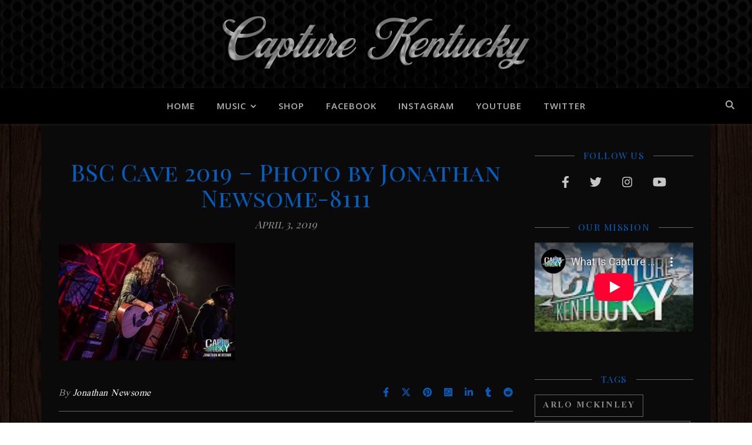

--- FILE ---
content_type: text/html; charset=UTF-8
request_url: https://www.capturekentucky.com/black-stone-cherry-carried-me-on-down-the-road-to-tennessees-cumberland-caverns/bsc-cave-2019-photo-by-jonathan-newsome-8111/
body_size: 20302
content:
<!DOCTYPE html>
<html lang="en-US" id="html">
<head>
	<meta charset="UTF-8">
	<meta name="viewport" content="width=device-width, initial-scale=1.0, maximum-scale=1.0, user-scalable=no" />

	<title>BSC Cave 2019 - Photo by Jonathan Newsome-8111 | Capture Kentucky</title>

<!-- The SEO Framework by Sybre Waaijer -->
<meta name="robots" content="noindex" />
<meta property="og:type" content="article" />
<meta property="og:locale" content="en_US" />
<meta property="og:site_name" content="Capture Kentucky" />
<meta property="og:title" content="BSC Cave 2019 - Photo by Jonathan Newsome-8111 | Capture Kentucky" />
<meta property="og:url" content="https://www.capturekentucky.com/black-stone-cherry-carried-me-on-down-the-road-to-tennessees-cumberland-caverns/bsc-cave-2019-photo-by-jonathan-newsome-8111/" />
<meta property="og:image" content="https://www.capturekentucky.com/wp-content/uploads/2019/04/BSC-Cave-2019-Photo-by-Jonathan-Newsome-8111.jpg" />
<meta property="og:image:width" content="1200" />
<meta property="og:image:height" content="801" />
<meta property="article:published_time" content="2019-04-03T08:34:54+00:00" />
<meta property="article:modified_time" content="2019-04-03T08:34:54+00:00" />
<meta name="twitter:card" content="summary_large_image" />
<meta name="twitter:title" content="BSC Cave 2019 - Photo by Jonathan Newsome-8111 | Capture Kentucky" />
<meta name="twitter:image" content="https://www.capturekentucky.com/wp-content/uploads/2019/04/BSC-Cave-2019-Photo-by-Jonathan-Newsome-8111.jpg" />
<script type="application/ld+json">{"@context":"https://schema.org","@graph":[{"@type":"WebSite","@id":"https://www.capturekentucky.com/#/schema/WebSite","url":"https://www.capturekentucky.com/","name":"Capture Kentucky","inLanguage":"en-US","potentialAction":{"@type":"SearchAction","target":{"@type":"EntryPoint","urlTemplate":"https://www.capturekentucky.com/search/{search_term_string}/"},"query-input":"required name=search_term_string"},"publisher":{"@type":"Organization","@id":"https://www.capturekentucky.com/#/schema/Organization","name":"Capture Kentucky","url":"https://www.capturekentucky.com/","logo":{"@type":"ImageObject","url":"https://www.capturekentucky.com/wp-content/uploads/2023/01/cropped-cropped-Script-Chrome-CkY-Header-Black-P-Resized.png","contentUrl":"https://www.capturekentucky.com/wp-content/uploads/2023/01/cropped-cropped-Script-Chrome-CkY-Header-Black-P-Resized.png","width":1204,"height":300,"contentSize":"49021"}}},{"@type":"WebPage","@id":"https://www.capturekentucky.com/black-stone-cherry-carried-me-on-down-the-road-to-tennessees-cumberland-caverns/bsc-cave-2019-photo-by-jonathan-newsome-8111/","url":"https://www.capturekentucky.com/black-stone-cherry-carried-me-on-down-the-road-to-tennessees-cumberland-caverns/bsc-cave-2019-photo-by-jonathan-newsome-8111/","name":"BSC Cave 2019 - Photo by Jonathan Newsome-8111 | Capture Kentucky","inLanguage":"en-US","isPartOf":{"@id":"https://www.capturekentucky.com/#/schema/WebSite"},"breadcrumb":{"@type":"BreadcrumbList","@id":"https://www.capturekentucky.com/#/schema/BreadcrumbList","itemListElement":[{"@type":"ListItem","position":1,"item":"https://www.capturekentucky.com/","name":"Capture Kentucky"},{"@type":"ListItem","position":2,"name":"BSC Cave 2019 - Photo by Jonathan Newsome-8111"}]},"potentialAction":{"@type":"ReadAction","target":"https://www.capturekentucky.com/black-stone-cherry-carried-me-on-down-the-road-to-tennessees-cumberland-caverns/bsc-cave-2019-photo-by-jonathan-newsome-8111/"},"datePublished":"2019-04-03T08:34:54+00:00","dateModified":"2019-04-03T08:34:54+00:00","author":{"@type":"Person","@id":"https://www.capturekentucky.com/#/schema/Person/f14b6e754ac215074ab0e27ebe673844","name":"Jonathan Newsome"}}]}</script>
<!-- / The SEO Framework by Sybre Waaijer | 11.01ms meta | 5.18ms boot -->

<link rel='dns-prefetch' href='//www.googletagmanager.com' />
<link rel='dns-prefetch' href='//fonts.googleapis.com' />
<link rel='dns-prefetch' href='//pagead2.googlesyndication.com' />
<link rel="alternate" type="application/rss+xml" title="Capture Kentucky &raquo; Feed" href="https://www.capturekentucky.com/feed/" />
<link rel="alternate" type="application/rss+xml" title="Capture Kentucky &raquo; Comments Feed" href="https://www.capturekentucky.com/comments/feed/" />
<link rel="alternate" type="application/rss+xml" title="Capture Kentucky &raquo; BSC Cave 2019 &#8211; Photo by Jonathan Newsome-8111 Comments Feed" href="https://www.capturekentucky.com/black-stone-cherry-carried-me-on-down-the-road-to-tennessees-cumberland-caverns/bsc-cave-2019-photo-by-jonathan-newsome-8111/feed/" />
<link rel="alternate" title="oEmbed (JSON)" type="application/json+oembed" href="https://www.capturekentucky.com/wp-json/oembed/1.0/embed?url=https%3A%2F%2Fwww.capturekentucky.com%2Fblack-stone-cherry-carried-me-on-down-the-road-to-tennessees-cumberland-caverns%2Fbsc-cave-2019-photo-by-jonathan-newsome-8111%2F" />
<link rel="alternate" title="oEmbed (XML)" type="text/xml+oembed" href="https://www.capturekentucky.com/wp-json/oembed/1.0/embed?url=https%3A%2F%2Fwww.capturekentucky.com%2Fblack-stone-cherry-carried-me-on-down-the-road-to-tennessees-cumberland-caverns%2Fbsc-cave-2019-photo-by-jonathan-newsome-8111%2F&#038;format=xml" />
		<!-- This site uses the Google Analytics by ExactMetrics plugin v8.10.2 - Using Analytics tracking - https://www.exactmetrics.com/ -->
							<script src="//www.googletagmanager.com/gtag/js?id=G-WSLBN07B0Y"  data-cfasync="false" data-wpfc-render="false" type="text/javascript" async></script>
			<script data-cfasync="false" data-wpfc-render="false" type="text/javascript">
				var em_version = '8.10.2';
				var em_track_user = true;
				var em_no_track_reason = '';
								var ExactMetricsDefaultLocations = {"page_location":"https:\/\/www.capturekentucky.com\/black-stone-cherry-carried-me-on-down-the-road-to-tennessees-cumberland-caverns\/bsc-cave-2019-photo-by-jonathan-newsome-8111\/"};
								if ( typeof ExactMetricsPrivacyGuardFilter === 'function' ) {
					var ExactMetricsLocations = (typeof ExactMetricsExcludeQuery === 'object') ? ExactMetricsPrivacyGuardFilter( ExactMetricsExcludeQuery ) : ExactMetricsPrivacyGuardFilter( ExactMetricsDefaultLocations );
				} else {
					var ExactMetricsLocations = (typeof ExactMetricsExcludeQuery === 'object') ? ExactMetricsExcludeQuery : ExactMetricsDefaultLocations;
				}

								var disableStrs = [
										'ga-disable-G-WSLBN07B0Y',
									];

				/* Function to detect opted out users */
				function __gtagTrackerIsOptedOut() {
					for (var index = 0; index < disableStrs.length; index++) {
						if (document.cookie.indexOf(disableStrs[index] + '=true') > -1) {
							return true;
						}
					}

					return false;
				}

				/* Disable tracking if the opt-out cookie exists. */
				if (__gtagTrackerIsOptedOut()) {
					for (var index = 0; index < disableStrs.length; index++) {
						window[disableStrs[index]] = true;
					}
				}

				/* Opt-out function */
				function __gtagTrackerOptout() {
					for (var index = 0; index < disableStrs.length; index++) {
						document.cookie = disableStrs[index] + '=true; expires=Thu, 31 Dec 2099 23:59:59 UTC; path=/';
						window[disableStrs[index]] = true;
					}
				}

				if ('undefined' === typeof gaOptout) {
					function gaOptout() {
						__gtagTrackerOptout();
					}
				}
								window.dataLayer = window.dataLayer || [];

				window.ExactMetricsDualTracker = {
					helpers: {},
					trackers: {},
				};
				if (em_track_user) {
					function __gtagDataLayer() {
						dataLayer.push(arguments);
					}

					function __gtagTracker(type, name, parameters) {
						if (!parameters) {
							parameters = {};
						}

						if (parameters.send_to) {
							__gtagDataLayer.apply(null, arguments);
							return;
						}

						if (type === 'event') {
														parameters.send_to = exactmetrics_frontend.v4_id;
							var hookName = name;
							if (typeof parameters['event_category'] !== 'undefined') {
								hookName = parameters['event_category'] + ':' + name;
							}

							if (typeof ExactMetricsDualTracker.trackers[hookName] !== 'undefined') {
								ExactMetricsDualTracker.trackers[hookName](parameters);
							} else {
								__gtagDataLayer('event', name, parameters);
							}
							
						} else {
							__gtagDataLayer.apply(null, arguments);
						}
					}

					__gtagTracker('js', new Date());
					__gtagTracker('set', {
						'developer_id.dNDMyYj': true,
											});
					if ( ExactMetricsLocations.page_location ) {
						__gtagTracker('set', ExactMetricsLocations);
					}
										__gtagTracker('config', 'G-WSLBN07B0Y', {"forceSSL":"true"} );
										window.gtag = __gtagTracker;										(function () {
						/* https://developers.google.com/analytics/devguides/collection/analyticsjs/ */
						/* ga and __gaTracker compatibility shim. */
						var noopfn = function () {
							return null;
						};
						var newtracker = function () {
							return new Tracker();
						};
						var Tracker = function () {
							return null;
						};
						var p = Tracker.prototype;
						p.get = noopfn;
						p.set = noopfn;
						p.send = function () {
							var args = Array.prototype.slice.call(arguments);
							args.unshift('send');
							__gaTracker.apply(null, args);
						};
						var __gaTracker = function () {
							var len = arguments.length;
							if (len === 0) {
								return;
							}
							var f = arguments[len - 1];
							if (typeof f !== 'object' || f === null || typeof f.hitCallback !== 'function') {
								if ('send' === arguments[0]) {
									var hitConverted, hitObject = false, action;
									if ('event' === arguments[1]) {
										if ('undefined' !== typeof arguments[3]) {
											hitObject = {
												'eventAction': arguments[3],
												'eventCategory': arguments[2],
												'eventLabel': arguments[4],
												'value': arguments[5] ? arguments[5] : 1,
											}
										}
									}
									if ('pageview' === arguments[1]) {
										if ('undefined' !== typeof arguments[2]) {
											hitObject = {
												'eventAction': 'page_view',
												'page_path': arguments[2],
											}
										}
									}
									if (typeof arguments[2] === 'object') {
										hitObject = arguments[2];
									}
									if (typeof arguments[5] === 'object') {
										Object.assign(hitObject, arguments[5]);
									}
									if ('undefined' !== typeof arguments[1].hitType) {
										hitObject = arguments[1];
										if ('pageview' === hitObject.hitType) {
											hitObject.eventAction = 'page_view';
										}
									}
									if (hitObject) {
										action = 'timing' === arguments[1].hitType ? 'timing_complete' : hitObject.eventAction;
										hitConverted = mapArgs(hitObject);
										__gtagTracker('event', action, hitConverted);
									}
								}
								return;
							}

							function mapArgs(args) {
								var arg, hit = {};
								var gaMap = {
									'eventCategory': 'event_category',
									'eventAction': 'event_action',
									'eventLabel': 'event_label',
									'eventValue': 'event_value',
									'nonInteraction': 'non_interaction',
									'timingCategory': 'event_category',
									'timingVar': 'name',
									'timingValue': 'value',
									'timingLabel': 'event_label',
									'page': 'page_path',
									'location': 'page_location',
									'title': 'page_title',
									'referrer' : 'page_referrer',
								};
								for (arg in args) {
																		if (!(!args.hasOwnProperty(arg) || !gaMap.hasOwnProperty(arg))) {
										hit[gaMap[arg]] = args[arg];
									} else {
										hit[arg] = args[arg];
									}
								}
								return hit;
							}

							try {
								f.hitCallback();
							} catch (ex) {
							}
						};
						__gaTracker.create = newtracker;
						__gaTracker.getByName = newtracker;
						__gaTracker.getAll = function () {
							return [];
						};
						__gaTracker.remove = noopfn;
						__gaTracker.loaded = true;
						window['__gaTracker'] = __gaTracker;
					})();
									} else {
										console.log("");
					(function () {
						function __gtagTracker() {
							return null;
						}

						window['__gtagTracker'] = __gtagTracker;
						window['gtag'] = __gtagTracker;
					})();
									}
			</script>
							<!-- / Google Analytics by ExactMetrics -->
		<style id='wp-img-auto-sizes-contain-inline-css' type='text/css'>
img:is([sizes=auto i],[sizes^="auto," i]){contain-intrinsic-size:3000px 1500px}
/*# sourceURL=wp-img-auto-sizes-contain-inline-css */
</style>
<link rel='stylesheet' id='scap.flashblock-css' href='https://www.capturekentucky.com/wp-content/plugins/compact-wp-audio-player/css/flashblock.css?ver=09a57e98c8d859a61db3895c0656c1fb' type='text/css' media='all' />
<link rel='stylesheet' id='scap.player-css' href='https://www.capturekentucky.com/wp-content/plugins/compact-wp-audio-player/css/player.css?ver=09a57e98c8d859a61db3895c0656c1fb' type='text/css' media='all' />
<style id='wp-emoji-styles-inline-css' type='text/css'>

	img.wp-smiley, img.emoji {
		display: inline !important;
		border: none !important;
		box-shadow: none !important;
		height: 1em !important;
		width: 1em !important;
		margin: 0 0.07em !important;
		vertical-align: -0.1em !important;
		background: none !important;
		padding: 0 !important;
	}
/*# sourceURL=wp-emoji-styles-inline-css */
</style>
<link rel='stylesheet' id='wp-block-library-css' href='https://www.capturekentucky.com/wp-content/plugins/gutenberg/build/styles/block-library/style.css?ver=22.2.0' type='text/css' media='all' />
<style id='classic-theme-styles-inline-css' type='text/css'>
/*! This file is auto-generated */
.wp-block-button__link{color:#fff;background-color:#32373c;border-radius:9999px;box-shadow:none;text-decoration:none;padding:calc(.667em + 2px) calc(1.333em + 2px);font-size:1.125em}.wp-block-file__button{background:#32373c;color:#fff;text-decoration:none}
/*# sourceURL=/wp-includes/css/classic-themes.min.css */
</style>
<link rel='stylesheet' id='contact-form-7-css' href='https://www.capturekentucky.com/wp-content/plugins/contact-form-7/includes/css/styles.css?ver=6.1.4' type='text/css' media='all' />
<style id='global-styles-inline-css' type='text/css'>
:root{--wp--preset--aspect-ratio--square: 1;--wp--preset--aspect-ratio--4-3: 4/3;--wp--preset--aspect-ratio--3-4: 3/4;--wp--preset--aspect-ratio--3-2: 3/2;--wp--preset--aspect-ratio--2-3: 2/3;--wp--preset--aspect-ratio--16-9: 16/9;--wp--preset--aspect-ratio--9-16: 9/16;--wp--preset--color--black: #000000;--wp--preset--color--cyan-bluish-gray: #abb8c3;--wp--preset--color--white: #ffffff;--wp--preset--color--pale-pink: #f78da7;--wp--preset--color--vivid-red: #cf2e2e;--wp--preset--color--luminous-vivid-orange: #ff6900;--wp--preset--color--luminous-vivid-amber: #fcb900;--wp--preset--color--light-green-cyan: #7bdcb5;--wp--preset--color--vivid-green-cyan: #00d084;--wp--preset--color--pale-cyan-blue: #8ed1fc;--wp--preset--color--vivid-cyan-blue: #0693e3;--wp--preset--color--vivid-purple: #9b51e0;--wp--preset--gradient--vivid-cyan-blue-to-vivid-purple: linear-gradient(135deg,rgb(6,147,227) 0%,rgb(155,81,224) 100%);--wp--preset--gradient--light-green-cyan-to-vivid-green-cyan: linear-gradient(135deg,rgb(122,220,180) 0%,rgb(0,208,130) 100%);--wp--preset--gradient--luminous-vivid-amber-to-luminous-vivid-orange: linear-gradient(135deg,rgb(252,185,0) 0%,rgb(255,105,0) 100%);--wp--preset--gradient--luminous-vivid-orange-to-vivid-red: linear-gradient(135deg,rgb(255,105,0) 0%,rgb(207,46,46) 100%);--wp--preset--gradient--very-light-gray-to-cyan-bluish-gray: linear-gradient(135deg,rgb(238,238,238) 0%,rgb(169,184,195) 100%);--wp--preset--gradient--cool-to-warm-spectrum: linear-gradient(135deg,rgb(74,234,220) 0%,rgb(151,120,209) 20%,rgb(207,42,186) 40%,rgb(238,44,130) 60%,rgb(251,105,98) 80%,rgb(254,248,76) 100%);--wp--preset--gradient--blush-light-purple: linear-gradient(135deg,rgb(255,206,236) 0%,rgb(152,150,240) 100%);--wp--preset--gradient--blush-bordeaux: linear-gradient(135deg,rgb(254,205,165) 0%,rgb(254,45,45) 50%,rgb(107,0,62) 100%);--wp--preset--gradient--luminous-dusk: linear-gradient(135deg,rgb(255,203,112) 0%,rgb(199,81,192) 50%,rgb(65,88,208) 100%);--wp--preset--gradient--pale-ocean: linear-gradient(135deg,rgb(255,245,203) 0%,rgb(182,227,212) 50%,rgb(51,167,181) 100%);--wp--preset--gradient--electric-grass: linear-gradient(135deg,rgb(202,248,128) 0%,rgb(113,206,126) 100%);--wp--preset--gradient--midnight: linear-gradient(135deg,rgb(2,3,129) 0%,rgb(40,116,252) 100%);--wp--preset--font-size--small: 13px;--wp--preset--font-size--medium: 20px;--wp--preset--font-size--large: 36px;--wp--preset--font-size--x-large: 42px;--wp--preset--spacing--20: 0.44rem;--wp--preset--spacing--30: 0.67rem;--wp--preset--spacing--40: 1rem;--wp--preset--spacing--50: 1.5rem;--wp--preset--spacing--60: 2.25rem;--wp--preset--spacing--70: 3.38rem;--wp--preset--spacing--80: 5.06rem;--wp--preset--shadow--natural: 6px 6px 9px rgba(0, 0, 0, 0.2);--wp--preset--shadow--deep: 12px 12px 50px rgba(0, 0, 0, 0.4);--wp--preset--shadow--sharp: 6px 6px 0px rgba(0, 0, 0, 0.2);--wp--preset--shadow--outlined: 6px 6px 0px -3px rgb(255, 255, 255), 6px 6px rgb(0, 0, 0);--wp--preset--shadow--crisp: 6px 6px 0px rgb(0, 0, 0);}:where(.is-layout-flex){gap: 0.5em;}:where(.is-layout-grid){gap: 0.5em;}body .is-layout-flex{display: flex;}.is-layout-flex{flex-wrap: wrap;align-items: center;}.is-layout-flex > :is(*, div){margin: 0;}body .is-layout-grid{display: grid;}.is-layout-grid > :is(*, div){margin: 0;}:where(.wp-block-columns.is-layout-flex){gap: 2em;}:where(.wp-block-columns.is-layout-grid){gap: 2em;}:where(.wp-block-post-template.is-layout-flex){gap: 1.25em;}:where(.wp-block-post-template.is-layout-grid){gap: 1.25em;}.has-black-color{color: var(--wp--preset--color--black) !important;}.has-cyan-bluish-gray-color{color: var(--wp--preset--color--cyan-bluish-gray) !important;}.has-white-color{color: var(--wp--preset--color--white) !important;}.has-pale-pink-color{color: var(--wp--preset--color--pale-pink) !important;}.has-vivid-red-color{color: var(--wp--preset--color--vivid-red) !important;}.has-luminous-vivid-orange-color{color: var(--wp--preset--color--luminous-vivid-orange) !important;}.has-luminous-vivid-amber-color{color: var(--wp--preset--color--luminous-vivid-amber) !important;}.has-light-green-cyan-color{color: var(--wp--preset--color--light-green-cyan) !important;}.has-vivid-green-cyan-color{color: var(--wp--preset--color--vivid-green-cyan) !important;}.has-pale-cyan-blue-color{color: var(--wp--preset--color--pale-cyan-blue) !important;}.has-vivid-cyan-blue-color{color: var(--wp--preset--color--vivid-cyan-blue) !important;}.has-vivid-purple-color{color: var(--wp--preset--color--vivid-purple) !important;}.has-black-background-color{background-color: var(--wp--preset--color--black) !important;}.has-cyan-bluish-gray-background-color{background-color: var(--wp--preset--color--cyan-bluish-gray) !important;}.has-white-background-color{background-color: var(--wp--preset--color--white) !important;}.has-pale-pink-background-color{background-color: var(--wp--preset--color--pale-pink) !important;}.has-vivid-red-background-color{background-color: var(--wp--preset--color--vivid-red) !important;}.has-luminous-vivid-orange-background-color{background-color: var(--wp--preset--color--luminous-vivid-orange) !important;}.has-luminous-vivid-amber-background-color{background-color: var(--wp--preset--color--luminous-vivid-amber) !important;}.has-light-green-cyan-background-color{background-color: var(--wp--preset--color--light-green-cyan) !important;}.has-vivid-green-cyan-background-color{background-color: var(--wp--preset--color--vivid-green-cyan) !important;}.has-pale-cyan-blue-background-color{background-color: var(--wp--preset--color--pale-cyan-blue) !important;}.has-vivid-cyan-blue-background-color{background-color: var(--wp--preset--color--vivid-cyan-blue) !important;}.has-vivid-purple-background-color{background-color: var(--wp--preset--color--vivid-purple) !important;}.has-black-border-color{border-color: var(--wp--preset--color--black) !important;}.has-cyan-bluish-gray-border-color{border-color: var(--wp--preset--color--cyan-bluish-gray) !important;}.has-white-border-color{border-color: var(--wp--preset--color--white) !important;}.has-pale-pink-border-color{border-color: var(--wp--preset--color--pale-pink) !important;}.has-vivid-red-border-color{border-color: var(--wp--preset--color--vivid-red) !important;}.has-luminous-vivid-orange-border-color{border-color: var(--wp--preset--color--luminous-vivid-orange) !important;}.has-luminous-vivid-amber-border-color{border-color: var(--wp--preset--color--luminous-vivid-amber) !important;}.has-light-green-cyan-border-color{border-color: var(--wp--preset--color--light-green-cyan) !important;}.has-vivid-green-cyan-border-color{border-color: var(--wp--preset--color--vivid-green-cyan) !important;}.has-pale-cyan-blue-border-color{border-color: var(--wp--preset--color--pale-cyan-blue) !important;}.has-vivid-cyan-blue-border-color{border-color: var(--wp--preset--color--vivid-cyan-blue) !important;}.has-vivid-purple-border-color{border-color: var(--wp--preset--color--vivid-purple) !important;}.has-vivid-cyan-blue-to-vivid-purple-gradient-background{background: var(--wp--preset--gradient--vivid-cyan-blue-to-vivid-purple) !important;}.has-light-green-cyan-to-vivid-green-cyan-gradient-background{background: var(--wp--preset--gradient--light-green-cyan-to-vivid-green-cyan) !important;}.has-luminous-vivid-amber-to-luminous-vivid-orange-gradient-background{background: var(--wp--preset--gradient--luminous-vivid-amber-to-luminous-vivid-orange) !important;}.has-luminous-vivid-orange-to-vivid-red-gradient-background{background: var(--wp--preset--gradient--luminous-vivid-orange-to-vivid-red) !important;}.has-very-light-gray-to-cyan-bluish-gray-gradient-background{background: var(--wp--preset--gradient--very-light-gray-to-cyan-bluish-gray) !important;}.has-cool-to-warm-spectrum-gradient-background{background: var(--wp--preset--gradient--cool-to-warm-spectrum) !important;}.has-blush-light-purple-gradient-background{background: var(--wp--preset--gradient--blush-light-purple) !important;}.has-blush-bordeaux-gradient-background{background: var(--wp--preset--gradient--blush-bordeaux) !important;}.has-luminous-dusk-gradient-background{background: var(--wp--preset--gradient--luminous-dusk) !important;}.has-pale-ocean-gradient-background{background: var(--wp--preset--gradient--pale-ocean) !important;}.has-electric-grass-gradient-background{background: var(--wp--preset--gradient--electric-grass) !important;}.has-midnight-gradient-background{background: var(--wp--preset--gradient--midnight) !important;}.has-small-font-size{font-size: var(--wp--preset--font-size--small) !important;}.has-medium-font-size{font-size: var(--wp--preset--font-size--medium) !important;}.has-large-font-size{font-size: var(--wp--preset--font-size--large) !important;}.has-x-large-font-size{font-size: var(--wp--preset--font-size--x-large) !important;}
:where(.wp-block-columns.is-layout-flex){gap: 2em;}:where(.wp-block-columns.is-layout-grid){gap: 2em;}
:root :where(.wp-block-pullquote){font-size: 1.5em;line-height: 1.6;}
:where(.wp-block-post-template.is-layout-flex){gap: 1.25em;}:where(.wp-block-post-template.is-layout-grid){gap: 1.25em;}
:where(.wp-block-term-template.is-layout-flex){gap: 1.25em;}:where(.wp-block-term-template.is-layout-grid){gap: 1.25em;}
/*# sourceURL=global-styles-inline-css */
</style>
<link rel='stylesheet' id='ashe-style-css' href='https://www.capturekentucky.com/wp-content/themes/ashe-pro-premium/style.css?ver=3.5.9' type='text/css' media='all' />
<link rel='stylesheet' id='ashe-responsive-css' href='https://www.capturekentucky.com/wp-content/themes/ashe-pro-premium/assets/css/responsive.css?ver=3.5.9' type='text/css' media='all' />
<link rel='stylesheet' id='fontello-css' href='https://www.capturekentucky.com/wp-content/themes/ashe-pro-premium/assets/css/fontello.css?ver=3.5.4' type='text/css' media='all' />
<link rel='stylesheet' id='slick-css' href='https://www.capturekentucky.com/wp-content/themes/ashe-pro-premium/assets/css/slick.css?ver=09a57e98c8d859a61db3895c0656c1fb' type='text/css' media='all' />
<link rel='stylesheet' id='scrollbar-css' href='https://www.capturekentucky.com/wp-content/themes/ashe-pro-premium/assets/css/perfect-scrollbar.css?ver=09a57e98c8d859a61db3895c0656c1fb' type='text/css' media='all' />
<link rel='stylesheet' id='ashe_enqueue_Open_Sans-css' href='https://fonts.googleapis.com/css?family=Open+Sans%3A100%2C200%2C300%2C400%2C500%2C600%2C700%2C800%2C900&#038;ver=1.0.0' type='text/css' media='all' />
<link rel='stylesheet' id='ashe_enqueue_Playfair_Display_SC-css' href='https://fonts.googleapis.com/css?family=Playfair+Display+SC%3A100%2C200%2C300%2C400%2C500%2C600%2C700%2C800%2C900&#038;ver=1.0.0' type='text/css' media='all' />
<link rel='stylesheet' id='ashe_enqueue_Tai_Heritage_Pro-css' href='https://fonts.googleapis.com/css?family=Tai+Heritage+Pro%3A100%2C200%2C300%2C400%2C500%2C600%2C700%2C800%2C900&#038;ver=1.0.0' type='text/css' media='all' />
<link rel='stylesheet' id='arve-css' href='https://www.capturekentucky.com/wp-content/plugins/advanced-responsive-video-embedder/build/main.css?ver=10.8.1' type='text/css' media='all' />
<link rel='stylesheet' id='__EPYT__style-css' href='https://www.capturekentucky.com/wp-content/plugins/youtube-embed-plus/styles/ytprefs.min.css?ver=14.2.3.3' type='text/css' media='all' />
<style id='__EPYT__style-inline-css' type='text/css'>

                .epyt-gallery-thumb {
                        width: 33.333%;
                }
                
/*# sourceURL=__EPYT__style-inline-css */
</style>
<link rel='stylesheet' id='colorbox-css' href='https://www.capturekentucky.com/wp-content/plugins/lightbox-gallery/colorbox/example5/colorbox.css?ver=09a57e98c8d859a61db3895c0656c1fb' type='text/css' media='all' />
<script type="text/javascript">
// <![CDATA[
var colorbox_settings = {};
// ]]>
</script>
<script type="text/javascript" src="https://www.capturekentucky.com/wp-content/plugins/compact-wp-audio-player/js/soundmanager2-nodebug-jsmin.js?ver=09a57e98c8d859a61db3895c0656c1fb" id="scap.soundmanager2-js"></script>
<script type="text/javascript" src="https://www.capturekentucky.com/wp-content/plugins/google-analytics-dashboard-for-wp/assets/js/frontend-gtag.min.js?ver=8.10.2" id="exactmetrics-frontend-script-js" async="async" data-wp-strategy="async"></script>
<script data-cfasync="false" data-wpfc-render="false" type="text/javascript" id='exactmetrics-frontend-script-js-extra'>/* <![CDATA[ */
var exactmetrics_frontend = {"js_events_tracking":"true","download_extensions":"zip,mp3,mpeg,pdf,docx,pptx,xlsx,rar","inbound_paths":"[{\"path\":\"\\\/go\\\/\",\"label\":\"affiliate\"},{\"path\":\"\\\/recommend\\\/\",\"label\":\"affiliate\"}]","home_url":"https:\/\/www.capturekentucky.com","hash_tracking":"false","v4_id":"G-WSLBN07B0Y"};/* ]]> */
</script>
<script type="text/javascript" src="https://www.capturekentucky.com/wp-includes/js/jquery/jquery.min.js?ver=3.7.1" id="jquery-core-js"></script>
<script type="text/javascript" src="https://www.capturekentucky.com/wp-includes/js/jquery/jquery-migrate.min.js?ver=3.4.1" id="jquery-migrate-js"></script>

<!-- Google tag (gtag.js) snippet added by Site Kit -->
<!-- Google Analytics snippet added by Site Kit -->
<script type="text/javascript" src="https://www.googletagmanager.com/gtag/js?id=GT-TWR2ZVL" id="google_gtagjs-js" async></script>
<script type="text/javascript" id="google_gtagjs-js-after">
/* <![CDATA[ */
window.dataLayer = window.dataLayer || [];function gtag(){dataLayer.push(arguments);}
gtag("set","linker",{"domains":["www.capturekentucky.com"]});
gtag("js", new Date());
gtag("set", "developer_id.dZTNiMT", true);
gtag("config", "GT-TWR2ZVL");
 window._googlesitekit = window._googlesitekit || {}; window._googlesitekit.throttledEvents = []; window._googlesitekit.gtagEvent = (name, data) => { var key = JSON.stringify( { name, data } ); if ( !! window._googlesitekit.throttledEvents[ key ] ) { return; } window._googlesitekit.throttledEvents[ key ] = true; setTimeout( () => { delete window._googlesitekit.throttledEvents[ key ]; }, 5 ); gtag( "event", name, { ...data, event_source: "site-kit" } ); }; 
//# sourceURL=google_gtagjs-js-after
/* ]]> */
</script>
<script type="text/javascript" id="__ytprefs__-js-extra">
/* <![CDATA[ */
var _EPYT_ = {"ajaxurl":"https://www.capturekentucky.com/wp-admin/admin-ajax.php","security":"00542da1f1","gallery_scrolloffset":"20","eppathtoscripts":"https://www.capturekentucky.com/wp-content/plugins/youtube-embed-plus/scripts/","eppath":"https://www.capturekentucky.com/wp-content/plugins/youtube-embed-plus/","epresponsiveselector":"[\"iframe.__youtube_prefs__\",\"iframe[src*='youtube.com']\",\"iframe[src*='youtube-nocookie.com']\",\"iframe[data-ep-src*='youtube.com']\",\"iframe[data-ep-src*='youtube-nocookie.com']\",\"iframe[data-ep-gallerysrc*='youtube.com']\"]","epdovol":"1","version":"14.2.3.3","evselector":"iframe.__youtube_prefs__[src], iframe[src*=\"youtube.com/embed/\"], iframe[src*=\"youtube-nocookie.com/embed/\"]","ajax_compat":"","maxres_facade":"eager","ytapi_load":"light","pause_others":"","stopMobileBuffer":"1","facade_mode":"","not_live_on_channel":""};
//# sourceURL=__ytprefs__-js-extra
/* ]]> */
</script>
<script type="text/javascript" src="https://www.capturekentucky.com/wp-content/plugins/youtube-embed-plus/scripts/ytprefs.min.js?ver=14.2.3.3" id="__ytprefs__-js"></script>
<script type="text/javascript" src="https://www.capturekentucky.com/wp-content/plugins/lightbox-gallery/js/jquery.colorbox.js?ver=09a57e98c8d859a61db3895c0656c1fb" id="colorbox-js"></script>
<script type="text/javascript" src="https://www.capturekentucky.com/wp-content/plugins/lightbox-gallery/js/jquery-migrate-1.4.1.min.js?ver=09a57e98c8d859a61db3895c0656c1fb" id="lg-jquery-migrate-js"></script>
<script type="text/javascript" src="https://www.capturekentucky.com/wp-content/plugins/lightbox-gallery/js/jquery.tooltip.js?ver=09a57e98c8d859a61db3895c0656c1fb" id="tooltip-js"></script>
<script type="text/javascript" src="https://www.capturekentucky.com/wp-content/plugins/lightbox-gallery/lightbox-gallery.js?ver=09a57e98c8d859a61db3895c0656c1fb" id="lightbox-gallery-js"></script>
<link rel="https://api.w.org/" href="https://www.capturekentucky.com/wp-json/" /><link rel="alternate" title="JSON" type="application/json" href="https://www.capturekentucky.com/wp-json/wp/v2/media/12891" /><link rel="EditURI" type="application/rsd+xml" title="RSD" href="https://www.capturekentucky.com/xmlrpc.php?rsd" />
<meta name="generator" content="Site Kit by Google 1.167.0" /><meta property="og:image" content="https://www.capturekentucky.com/wp-content/uploads/2023/01/cropped-cropped-Script-Chrome-CkY-Header-Black-P-Resized.png"/><meta property="og:title" content="BSC Cave 2019 &#8211; Photo by Jonathan Newsome-8111"/><meta property="og:description" content="" /><meta property="og:url" content="https://www.capturekentucky.com/black-stone-cherry-carried-me-on-down-the-road-to-tennessees-cumberland-caverns/bsc-cave-2019-photo-by-jonathan-newsome-8111/"/><meta property="og:type" content="website"><meta property="og:locale" content="en_us" /><meta property="og:site_name" content="Capture Kentucky"/><style id="ashe_dynamic_css">#top-bar,#top-menu .sub-menu {background-color: #000000;}#top-bar a {color: #ffffff;}#top-menu .sub-menu,#top-menu .sub-menu a {border-color: rgba(255,255,255, 0.05);}#top-bar a:hover,#top-bar li.current-menu-item > a,#top-bar li.current-menu-ancestor > a,#top-bar .sub-menu li.current-menu-item > a,#top-bar .sub-menu li.current-menu-ancestor> a {color: #c99952;}.header-logo a,.site-description {color: #ffffff;}.entry-header {background-color: #0a0002;}#main-nav,#main-menu .sub-menu,#main-nav #s {background-color: #000000;}#main-nav a,#main-nav .svg-inline--fa,#main-nav #s,.instagram-title h2 {color: #b2b2b2;}.main-nav-sidebar span,.mobile-menu-btn span {background-color: #b2b2b2;}#main-nav {box-shadow: 0px 1px 5px rgba(178,178,178, 0.1);}#main-menu .sub-menu,#main-menu .sub-menu a {border-color: rgba(178,178,178, 0.05);}#main-nav #s::-webkit-input-placeholder { /* Chrome/Opera/Safari */color: rgba(178,178,178, 0.7);}#main-nav #s::-moz-placeholder { /* Firefox 19+ */color: rgba(178,178,178, 0.7);}#main-nav #s:-ms-input-placeholder { /* IE 10+ */color: rgba(178,178,178, 0.7);}#main-nav #s:-moz-placeholder { /* Firefox 18- */color: rgba(178,178,178, 0.7);}#main-nav a:hover,#main-nav .svg-inline--fa:hover,#main-nav li.current-menu-item > a,#main-nav li.current-menu-ancestor > a,#main-nav .sub-menu li.current-menu-item > a,#main-nav .sub-menu li.current-menu-ancestor> a {color: #ffffff;}.main-nav-sidebar:hover span,.mobile-menu-btn:hover span {background-color: #ffffff;}/* Background */.sidebar-alt,.main-content,.featured-slider-area,#featured-links,.page-content select,.page-content input,.page-content textarea {background-color: #0a0a0a;}.page-content #featured-links h6,.instagram-title h2 {background-color: rgba(10,10,10, 0.85);}.ashe_promo_box_widget h6 {background-color: #0a0a0a;}.ashe_promo_box_widget .promo-box:after{border-color: #0a0a0a;}/* Text */.page-content,.page-content select,.page-content input,.page-content textarea,.page-content .post-author a,.page-content .ashe-widget a,.page-content .comment-author,.page-content #featured-links h6,.ashe_promo_box_widget h6 {color: #ffffff;}/* Title */.page-content h1,.page-content h2,.page-content h3,.page-content h4,.page-content h5,.page-content h6,.page-content .post-title a,.page-content .author-description h4 a,.page-content .related-posts h4 a,.page-content .blog-pagination .previous-page a,.page-content .blog-pagination .next-page a,blockquote,.page-content .post-share a {color: #005fbf;}.sidebar-alt-close-btn span {background-color: #005fbf;}.page-content .post-title a:hover {color: rgba(0,95,191, 0.75);}/* Meta */.page-content .post-date,.page-content .post-comments,.page-content .meta-sep,.page-content .post-author,.page-content [data-layout*="list"] .post-author a,.page-content .related-post-date,.page-content .comment-meta a,.page-content .author-share a,.page-content .post-tags a,.page-content .tagcloud a,.widget_categories li,.widget_archive li,.ashe-subscribe-text p,.rpwwt-post-author,.rpwwt-post-categories,.rpwwt-post-date,.rpwwt-post-comments-number {color: #8e8e8e;}.page-content input::-webkit-input-placeholder { /* Chrome/Opera/Safari */color: #8e8e8e;}.page-content input::-moz-placeholder { /* Firefox 19+ */color: #8e8e8e;}.page-content input:-ms-input-placeholder { /* IE 10+ */color: #8e8e8e;}.page-content input:-moz-placeholder { /* Firefox 18- */color: #8e8e8e;}/* Accent */.page-content a,.post-categories,#page-wrap .ashe-widget.widget_text a,#page-wrap .ashe-widget.ashe_author_widget a {color: #898989;}/* Disable TMP.page-content .elementor a,.page-content .elementor a:hover {color: inherit;}*/.ps-container > .ps-scrollbar-y-rail > .ps-scrollbar-y {background: #898989;}.page-content a:hover {color: rgba(137,137,137, 0.8);}blockquote {border-color: #898989;}.slide-caption {color: #ffffff;background: #898989;}/* Selection */::-moz-selection {color: #ffffff;background: #ffffff;}::selection {color: #ffffff;background: #ffffff;}.page-content .wprm-rating-star svg polygon {stroke: #898989;}.page-content .wprm-rating-star-full svg polygon,.page-content .wprm-comment-rating svg path,.page-content .comment-form-wprm-rating svg path{fill: #898989;}/* Border */.page-content .post-footer,[data-layout*="list"] .blog-grid > li,.page-content .author-description,.page-content .related-posts,.page-content .entry-comments,.page-content .ashe-widget li,.page-content #wp-calendar,.page-content #wp-calendar caption,.page-content #wp-calendar tbody td,.page-content .widget_nav_menu li a,.page-content .widget_pages li a,.page-content .tagcloud a,.page-content select,.page-content input,.page-content textarea,.widget-title h2:before,.widget-title h2:after,.post-tags a,.gallery-caption,.wp-caption-text,table tr,table th,table td,pre,.page-content .wprm-recipe-instruction {border-color: #666666;}.page-content .wprm-recipe {box-shadow: 0 0 3px 1px #666666;}hr {background-color: #666666;}.wprm-recipe-details-container,.wprm-recipe-notes-container p {background-color: rgba(102,102,102, 0.4);}/* Buttons */.widget_search .svg-fa-wrap,.widget_search #searchsubmit,.single-navigation i,.page-content input.submit,.page-content .blog-pagination.numeric a,.page-content .blog-pagination.load-more a,.page-content .mc4wp-form-fields input[type="submit"],.page-content .widget_wysija input[type="submit"],.page-content .post-password-form input[type="submit"],.page-content .wpcf7 [type="submit"],.page-content .wprm-recipe-print,.page-content .wprm-jump-to-recipe-shortcode,.page-content .wprm-print-recipe-shortcode {color: #ffffff;background-color: #000000;}.single-navigation i:hover,.page-content input.submit:hover,.ashe-boxed-style .page-content input.submit:hover,.page-content .blog-pagination.numeric a:hover,.ashe-boxed-style .page-content .blog-pagination.numeric a:hover,.page-content .blog-pagination.numeric span,.page-content .blog-pagination.load-more a:hover,.ashe-boxed-style .page-content .blog-pagination.load-more a:hover,.page-content .mc4wp-form-fields input[type="submit"]:hover,.page-content .widget_wysija input[type="submit"]:hover,.page-content .post-password-form input[type="submit"]:hover,.page-content .wpcf7 [type="submit"]:hover,.page-content .wprm-recipe-print:hover,.page-content .wprm-jump-to-recipe-shortcode:hover,.page-content .wprm-print-recipe-shortcode:hover {color: #ffffff;background-color: #1e73be;}/* Image Overlay */.image-overlay,#infscr-loading,.page-content h4.image-overlay,.image-overlay a,.post-slider .prev-arrow,.post-slider .next-arrow,.header-slider-prev-arrow,.header-slider-next-arrow,.page-content .image-overlay a,#featured-slider .slick-arrow,#featured-slider .slider-dots,.header-slider-dots {color: #ffffff;}.image-overlay,#infscr-loading,.page-content h4.image-overlay {background-color: rgba(10,10,10, 0.3);}/* Background */#page-footer,#page-footer select,#page-footer input,#page-footer textarea {background-color: #1e73be;}/* Text */#page-footer,#page-footer a,#page-footer select,#page-footer input,#page-footer textarea {color: #ffffff;}/* Title */#page-footer h1,#page-footer h2,#page-footer h3,#page-footer h4,#page-footer h5,#page-footer h6 {color: #111111;}/* Accent */#page-footer a:hover {color: #a8a8a8;}/* Border */#page-footer a,#page-footer .ashe-widget li,#page-footer #wp-calendar,#page-footer #wp-calendar caption,#page-footer #wp-calendar th,#page-footer #wp-calendar td,#page-footer .widget_nav_menu li a,#page-footer select,#page-footer input,#page-footer textarea,#page-footer .widget-title h2:before,#page-footer .widget-title h2:after,.footer-widgets,.category-description,.tag-description {border-color: #000000;}#page-footer hr {background-color: #000000;}.ashe-preloader-wrap {background-color: #000000;}@media screen and ( max-width: 768px ) {.mini-logo a {max-width: 60px !important;} }@media screen and ( max-width: 768px ) {.featured-slider-area {display: none;}}@media screen and ( max-width: 768px ) {#featured-links {display: none;}}@media screen and ( max-width: 640px ) {.related-posts {display: none;}}.header-logo a {font-family: 'Verdana';font-size: 120px;line-height: 120px;letter-spacing: -1px;font-weight: 700;}.site-description {font-family: 'Verdana';}.header-logo .site-description {font-size: 18px;}#top-menu li a {font-family: 'Open Sans';font-size: 13px;line-height: 50px;letter-spacing: 0.8px;font-weight: 600;}.top-bar-socials a {font-size: 13px;line-height: 50px;}#top-bar .mobile-menu-btn {line-height: 50px;}#top-menu .sub-menu > li > a {font-size: 11px;line-height: 3.7;letter-spacing: 0.8px;}@media screen and ( max-width: 979px ) {.top-bar-socials {float: none !important;}.top-bar-socials a {line-height: 40px !important;}}#main-menu li a,.mobile-menu-btn a {font-family: 'Open Sans';font-size: 15px;line-height: 60px;letter-spacing: 1px;font-weight: 600;}#mobile-menu li {font-family: 'Open Sans';font-size: 15px;line-height: 3.4;letter-spacing: 1px;font-weight: 600;}.main-nav-search,#main-nav #s,.dark-mode-switcher,.main-nav-socials-trigger {font-size: 15px;line-height: 60px;}#main-nav #s {line-height: 61px;}#main-menu li.menu-item-has-children>a:after {font-size: 15px;}#main-nav {min-height:60px;}.main-nav-sidebar,.mini-logo {height:60px;}#main-menu .sub-menu > li > a,#mobile-menu .sub-menu > li {font-size: 12px;line-height: 3.8;letter-spacing: 0.8px;}.mobile-menu-btn {font-size: 18px;line-height: 60px;}.main-nav-socials a {font-size: 14px;line-height: 60px;}#top-menu li a,#main-menu li a,#mobile-menu li,.mobile-menu-btn a {text-transform: uppercase;}.post-meta,#wp-calendar thead th,#wp-calendar caption,h1,h2,h3,h4,h5,h6,blockquote p,#reply-title,#reply-title a {font-family: 'Playfair Display SC';}/* font size 40px */h1 {font-size: 40px;}/* font size 36px */h2 {font-size: 36px;}/* font size 30px */h3 {font-size: 30px;}/* font size 24px */h4 {font-size: 24px;}/* font size 22px */h5,.page-content .wprm-recipe-name,.page-content .wprm-recipe-header {font-size: 22px;}/* font size 20px */h6 {font-size: 20px;}/* font size 19px */blockquote p {font-size: 19px;}/* font size 18px */.related-posts h4 a {font-size: 18px;}/* font size 16px */.author-description h4,.category-description h4,.tag-description h4,#reply-title,#reply-title a,.comment-title,.widget-title h2,.ashe_author_widget h3 {font-size: 16px;}.post-title,.page-title {line-height: 44px;}/* letter spacing 0.5px */.slider-title,.post-title,.page-title,.related-posts h4 a {letter-spacing: 0.5px;}/* letter spacing 1.5px */.widget-title h2,.author-description h4,.category-description h4,.tag-description h4,.comment-title,#reply-title,#reply-title a,.ashe_author_widget h3 {letter-spacing: 1.5px;}/* letter spacing 2px */.related-posts h3 {letter-spacing: 2px;}/* font weight */h1,h2,h3,h4,h5,h6 {font-weight: 400;}h1,h2,h3,h4,h5,h6 {font-style: normal;}h1,h2,h3,h4,h5,h6 {text-transform: none;}body,.page-404 h2,#featured-links h6,.ashe_promo_box_widget h6,.comment-author,.related-posts h3,.instagram-title h2,input,textarea,select,.no-result-found h1,.ashe-subscribe-text h4,.widget_wysija_cont .updated,.widget_wysija_cont .error,.widget_wysija_cont .xdetailed-errors {font-family: 'Tai Heritage Pro';}body,.page-404 h2,.no-result-found h1 {font-weight: 400;}body,.comment-author {font-size: 18px;}body p,.post-content,.post-content li,.comment-text li {line-height: 25px;}/* letter spacing 0 */body p,.post-content,.comment-author,.widget_recent_comments li,.widget_meta li,.widget_recent_comments li,.widget_pages > ul > li,.widget_archive li,.widget_categories > ul > li,.widget_recent_entries ul li,.widget_nav_menu li,.related-post-date,.post-media .image-overlay a,.post-meta,.rpwwt-post-title {letter-spacing: 0px;}/* letter spacing 0.5 + */.post-author,.post-media .image-overlay span,blockquote p {letter-spacing: 0.5px;}/* letter spacing 1 + */#main-nav #searchform input,#featured-links h6,.ashe_promo_box_widget h6,.instagram-title h2,.ashe-subscribe-text h4,.page-404 p,#wp-calendar caption {letter-spacing: 1px;}/* letter spacing 2 + */.comments-area #submit,.tagcloud a,.mc4wp-form-fields input[type='submit'],.widget_wysija input[type='submit'],.slider-read-more a,.post-categories a,.read-more a,.no-result-found h1,.blog-pagination a,.blog-pagination span {letter-spacing: 2px;}/* font size 18px */.post-media .image-overlay p,.post-media .image-overlay a {font-size: 21px;}/* font size 16px */.ashe_social_widget .social-icons a {font-size: 20px;}/* font size 14px */.post-author,.post-share,.related-posts h3,input,textarea,select,.comment-reply-link,.wp-caption-text,.author-share a,#featured-links h6,.ashe_promo_box_widget h6,#wp-calendar,.instagram-title h2 {font-size: 16px;}/* font size 13px */.slider-categories,.slider-read-more a,.read-more a,.blog-pagination a,.blog-pagination span,.footer-socials a,.rpwwt-post-author,.rpwwt-post-categories,.rpwwt-post-date,.rpwwt-post-comments-number,.copyright-info,.footer-menu-container {font-size: 15px;}/* font size 12px */.post-categories a,.post-tags a,.widget_recent_entries ul li span,#wp-calendar caption,#wp-calendar tfoot #prev a,#wp-calendar tfoot #next a {font-size: 14px;}/* font size 11px */.related-post-date,.comment-meta,.tagcloud a {font-size: 14px !important;}.boxed-wrapper {max-width: 1140px;}.sidebar-alt {max-width: 340px;left: -340px; padding: 85px 35px 0px;}.sidebar-left,.sidebar-right {width: 307px;}[data-layout*="rsidebar"] .main-container,[data-layout*="lsidebar"] .main-container {float: left;width: calc(100% - 307px);width: -webkit-calc(100% - 307px);}[data-layout*="lrsidebar"] .main-container {width: calc(100% - 614px);width: -webkit-calc(100% - 614px);}[data-layout*="fullwidth"] .main-container {width: 100%;}#top-bar > div,#main-nav > div,#featured-links,.main-content,.page-footer-inner,.featured-slider-area.boxed-wrapper {padding-left: 30px;padding-right: 30px;}.ashe-instagram-widget #sb_instagram {max-width: none !important;}.ashe-instagram-widget #sbi_images {display: -webkit-box;display: -ms-flexbox;display: flex;}.ashe-instagram-widget #sbi_images .sbi_photo {height: auto !important;}.ashe-instagram-widget #sbi_images .sbi_photo img {display: block !important;}.ashe-widget #sbi_images .sbi_photo {/*height: auto !important;*/}.ashe-widget #sbi_images .sbi_photo img {display: block !important;}#top-bar {position: absolute;top: 0;left: 0;z-index: 1005;width: 100%;background-color: transparent !important;box-shadow: none;}#top-menu {float: left;}.top-bar-socials {float: right;}.entry-header:not(.html-image) {height: 150px;background-size: cover;}.entry-header-slider div {height: 150px;}.entry-header:not(.html-image) {background-position: center center;}.header-logo {padding-top: 0px;}.logo-img {max-width: 540px;}.mini-logo a {max-width: 70px;}@media screen and (max-width: 880px) {.logo-img { max-width: 300px;}}#main-nav {text-align: center;}.main-nav-icons.main-nav-socials-mobile {left: 30px;}.main-nav-socials-trigger {position: absolute;top: 0px;left: 30px;}.main-nav-sidebar + .main-nav-socials-trigger {left: 60px;}.mini-logo + .main-nav-socials-trigger {right: 60px;left: auto;}.main-nav-sidebar {position: absolute;top: 0px;left: 30px;z-index: 1;}.main-nav-icons {position: absolute;top: 0px;right: 30px;z-index: 2;}.mini-logo {position: absolute;left: auto;top: 0;}.main-nav-sidebar ~ .mini-logo {margin-left: 30px;}#featured-slider.boxed-wrapper {max-width: 1140px;}.slider-item-bg {height: 540px;}#featured-links .featured-link {margin-top: 20px;}#featured-links .featured-link {margin-right: 20px;}#featured-links .featured-link:nth-of-type(3n) {margin-right: 0;}#featured-links .featured-link {width: calc( (100% - 40px) / 3 - 1px);width: -webkit-calc( (100% - 40px) / 3 - 1px);}.featured-link:nth-child(1) .cv-inner {display: none;}.featured-link:nth-child(2) .cv-inner {display: none;}.featured-link:nth-child(3) .cv-inner {display: none;}.featured-link:nth-child(4) .cv-inner {display: none;}.featured-link:nth-child(5) .cv-inner {display: none;}.featured-link:nth-child(6) .cv-inner {display: none;}.blog-grid > li,.main-container .featured-slider-area {margin-bottom: 30px;}[data-layout*="col2"] .blog-grid > li,[data-layout*="col3"] .blog-grid > li,[data-layout*="col4"] .blog-grid > li {display: inline-block;vertical-align: top;margin-right: 37px;}[data-layout*="col2"] .blog-grid > li:nth-of-type(2n+2),[data-layout*="col3"] .blog-grid > li:nth-of-type(3n+3),[data-layout*="col4"] .blog-grid > li:nth-of-type(4n+4) {margin-right: 0;}[data-layout*="col1"] .blog-grid > li {width: 100%;}[data-layout*="col2"] .blog-grid > li {width: calc((100% - 37px ) / 2 - 1px);width: -webkit-calc((100% - 37px ) / 2 - 1px);}[data-layout*="col3"] .blog-grid > li {width: calc((100% - 2 * 37px ) / 3 - 2px);width: -webkit-calc((100% - 2 * 37px ) / 3 - 2px);}[data-layout*="col4"] .blog-grid > li {width: calc((100% - 3 * 37px ) / 4 - 1px);width: -webkit-calc((100% - 3 * 37px ) / 4 - 1px);}[data-layout*="rsidebar"] .sidebar-right {padding-left: 37px;}[data-layout*="lsidebar"] .sidebar-left {padding-right: 37px;}[data-layout*="lrsidebar"] .sidebar-right {padding-left: 37px;}[data-layout*="lrsidebar"] .sidebar-left {padding-right: 37px;}.blog-grid .post-header,.blog-grid .read-more,[data-layout*="list"] .post-share {text-align: center;}p.has-drop-cap:not(:focus)::first-letter {float: left;margin: 0px 12px 0 0;font-family: 'Playfair Display SC';font-size: 80px;line-height: 65px;text-align: center;text-transform: uppercase;color: #005fbf;}@-moz-document url-prefix() {p.has-drop-cap:not(:focus)::first-letter {margin-top: 10px !important;}}.home .post-content > p:first-of-type:first-letter,.blog .post-content > p:first-of-type:first-letter,.archive .post-content > p:first-of-type:first-letter {float: left;margin: 0px 12px 0 0;font-family: 'Playfair Display SC';font-size: 80px;line-height: 65px;text-align: center;text-transform: uppercase;color: #005fbf;}@-moz-document url-prefix() {.home .post-content > p:first-of-type:first-letter,.blog .post-content > p:first-of-type:first-letter,.archive .post-content > p:first-of-type:first-letter {margin-top: 10px !important;}}.single .post-content > p:first-of-type:first-letter,.single .post-content .elementor-text-editor p:first-of-type:first-letter {float: left;margin: 0px 12px 0 0;font-family: 'Playfair Display SC';font-size: 80px;line-height: 65px;text-align: center;text-transform: uppercase;color: #005fbf;}@-moz-document url-prefix() {.single .post-content p:first-of-type:first-letter {margin-top: 10px !important;}}[data-dropcaps*='yes'] .post-content > p:first-of-type:first-letter {float: left;margin: 0px 12px 0 0;font-family: 'Playfair Display SC';font-size: 80px;line-height: 65px;text-align: center;text-transform: uppercase;color: #005fbf;}@-moz-document url-prefix() {[data-dropcaps*='yes'] .post-content > p:first-of-type:first-letter {margin-top: 10px !important;}}.copyright-info {float: right;}.footer-socials {float: left;}.footer-menu-container {float: right;}#footer-menu {float: left;}#footer-menu > li {margin-right: 5px;}.footer-menu-container:after {float: left;margin-right: 5px;}</style><meta name="google-site-verification" content="rjYikWzKY6GDsuciJJjRYCK6q5SMy-lks6rX8HJ9ygU">
<!-- Google AdSense meta tags added by Site Kit -->
<meta name="google-adsense-platform-account" content="ca-host-pub-2644536267352236">
<meta name="google-adsense-platform-domain" content="sitekit.withgoogle.com">
<!-- End Google AdSense meta tags added by Site Kit -->
<meta name="generator" content="Elementor 3.33.4; features: additional_custom_breakpoints; settings: css_print_method-external, google_font-enabled, font_display-swap">
			<style>
				.e-con.e-parent:nth-of-type(n+4):not(.e-lazyloaded):not(.e-no-lazyload),
				.e-con.e-parent:nth-of-type(n+4):not(.e-lazyloaded):not(.e-no-lazyload) * {
					background-image: none !important;
				}
				@media screen and (max-height: 1024px) {
					.e-con.e-parent:nth-of-type(n+3):not(.e-lazyloaded):not(.e-no-lazyload),
					.e-con.e-parent:nth-of-type(n+3):not(.e-lazyloaded):not(.e-no-lazyload) * {
						background-image: none !important;
					}
				}
				@media screen and (max-height: 640px) {
					.e-con.e-parent:nth-of-type(n+2):not(.e-lazyloaded):not(.e-no-lazyload),
					.e-con.e-parent:nth-of-type(n+2):not(.e-lazyloaded):not(.e-no-lazyload) * {
						background-image: none !important;
					}
				}
			</style>
			<style type="text/css" id="custom-background-css">
body.custom-background { background-color: #ffffff; background-image: url("https://www.capturekentucky.com/wp-content/uploads/2022/12/2023-Body-Background-Image-CKY.png"); background-position: center center; background-size: auto; background-repeat: repeat; background-attachment: scroll; }
</style>
	
<!-- Google AdSense snippet added by Site Kit -->
<script type="text/javascript" async="async" src="https://pagead2.googlesyndication.com/pagead/js/adsbygoogle.js?client=ca-pub-2791265616650048&amp;host=ca-host-pub-2644536267352236" crossorigin="anonymous"></script>

<!-- End Google AdSense snippet added by Site Kit -->
<link rel="icon" href="https://www.capturekentucky.com/wp-content/uploads/2023/01/3D-CKY-Logo-75x75.png" sizes="32x32" />
<link rel="icon" href="https://www.capturekentucky.com/wp-content/uploads/2023/01/3D-CKY-Logo-300x300.png" sizes="192x192" />
<link rel="apple-touch-icon" href="https://www.capturekentucky.com/wp-content/uploads/2023/01/3D-CKY-Logo-300x300.png" />
<meta name="msapplication-TileImage" content="https://www.capturekentucky.com/wp-content/uploads/2023/01/3D-CKY-Logo-300x300.png" />
</head>

<body data-rsssl=1 class="attachment wp-singular attachment-template-default single single-attachment postid-12891 attachmentid-12891 attachment-jpeg custom-background wp-custom-logo wp-embed-responsive wp-theme-ashe-pro-premium eio-default elementor-default elementor-kit-21069">

	<!-- Preloader -->
	
	<!-- Page Wrapper -->
	<div id="page-wrap">

		<!-- Boxed Wrapper -->
		<div id="page-header" >

		
<!-- Instagram Widget -->

<div id="top-bar" class="clear-fix top-bar-transparent">
	<div >
		
		
		<div class="top-bar-socials">

			
			
			
			
			
			
			
			
		</div>

	
	</div>
</div><!-- #top-bar -->


<div class="entry-header background-image" data-bg-type="image" style="background-image:url(https://www.capturekentucky.com/wp-content/uploads/2023/01/cropped-cropped-cropped-Speaker-Header.png);" data-video-mp4="" data-video-webm="">
	
	<div class="cvr-container">
		<div class="cvr-outer">
			<div class="cvr-inner">

			
			<div class="header-logo">

				
				<a href="https://www.capturekentucky.com/" title="Capture Kentucky" class="logo-img">
					<img src="https://www.capturekentucky.com/wp-content/uploads/2023/01/cropped-cropped-Script-Chrome-CkY-Header-Black-P-Resized.png" alt="Capture Kentucky" width="1204" height="300">
				</a>

								
				
								
				<p class="site-description"></p>
				
			</div>
			
			
			</div>
		</div>
	</div>

	

			<a href="https://www.capturekentucky.com/" title="Capture Kentucky" class="header-image-logo"></a>
		
</div>


<div id="main-nav" class="clear-fix" data-fixed="1" data-close-on-click = "" data-mobile-fixed="1">

	<div >

		<!-- Alt Sidebar Icon -->
		
		<!-- Mini Logo -->
		
		<!-- Social Trigger Icon -->
				<div class="main-nav-socials-trigger">
			<i class="fas fa-share-alt"></i>
			<i class="fa-solid fa-xmark"></i>
		</div>
		
		<!-- Icons -->
		<div class="main-nav-icons">

			
		<div class="main-nav-socials">

			
			
			
			
			
			
			
			
		</div>

	
			
						<div class="main-nav-search" aria-label="Search">
				<i class="fa-solid fa-magnifying-glass"></i>
				<i class="fa-solid fa-xmark"></i>
				<form role="search" method="get" id="searchform" class="clear-fix" action="https://www.capturekentucky.com/"><input type="search" name="s" id="s" placeholder="Search..." data-placeholder="Type &amp; hit Enter..." value="" /><span class="svg-fa-wrap"><i class="fa-solid fa-magnifying-glass"></i></span><input type="submit" id="searchsubmit" value="st" /></form>			</div>
					</div>

		<nav class="main-menu-container"><ul id="main-menu" class=""><li id="menu-item-563" class="menu-item menu-item-type-custom menu-item-object-custom menu-item-home menu-item-563"><a href="https://www.capturekentucky.com/">Home</a></li>
<li id="menu-item-545" class="menu-item menu-item-type-taxonomy menu-item-object-category menu-item-has-children menu-item-545"><a href="https://www.capturekentucky.com/category/music/">Music</a>
<ul class="sub-menu">
	<li id="menu-item-4862" class="menu-item menu-item-type-taxonomy menu-item-object-category menu-item-4862"><a href="https://www.capturekentucky.com/category/concert-photos/">Concert Photos</a></li>
	<li id="menu-item-4863" class="menu-item menu-item-type-taxonomy menu-item-object-category menu-item-4863"><a href="https://www.capturekentucky.com/category/concert-reviews/">Concert Reviews</a></li>
	<li id="menu-item-4864" class="menu-item menu-item-type-taxonomy menu-item-object-category menu-item-4864"><a href="https://www.capturekentucky.com/category/album-reviews/">Album Reviews</a></li>
</ul>
</li>
<li id="menu-item-6633" class="menu-item menu-item-type-custom menu-item-object-custom menu-item-6633"><a href="https://www.teepublic.com/user/capturekentucky">Shop</a></li>
<li id="menu-item-21127" class="menu-item menu-item-type-custom menu-item-object-custom menu-item-21127"><a href="https://www.facebook.com/capturekentucky/">Facebook</a></li>
<li id="menu-item-21128" class="menu-item menu-item-type-custom menu-item-object-custom menu-item-21128"><a href="https://www.instagram.com/capturekentuckydotcom/">Instagram</a></li>
<li id="menu-item-21129" class="menu-item menu-item-type-custom menu-item-object-custom menu-item-21129"><a href="https://www.youtube.com/@capturekentucky">YouTube</a></li>
<li id="menu-item-21130" class="menu-item menu-item-type-custom menu-item-object-custom menu-item-21130"><a href="https://twitter.com/capturekentucky">Twitter</a></li>
</ul></nav>
		<!-- Mobile Menu Button -->
		<span class="mobile-menu-btn" aria-label="Mobile Menu">
			<div>
			<span></span><span></span><span></span>			</div>
		</span>

	</div>

	<nav class="mobile-menu-container"><ul id="mobile-menu" class=""><li class="menu-item menu-item-type-custom menu-item-object-custom menu-item-home menu-item-563"><a href="https://www.capturekentucky.com/">Home</a></li>
<li class="menu-item menu-item-type-taxonomy menu-item-object-category menu-item-has-children menu-item-545"><a href="https://www.capturekentucky.com/category/music/">Music</a>
<ul class="sub-menu">
	<li class="menu-item menu-item-type-taxonomy menu-item-object-category menu-item-4862"><a href="https://www.capturekentucky.com/category/concert-photos/">Concert Photos</a></li>
	<li class="menu-item menu-item-type-taxonomy menu-item-object-category menu-item-4863"><a href="https://www.capturekentucky.com/category/concert-reviews/">Concert Reviews</a></li>
	<li class="menu-item menu-item-type-taxonomy menu-item-object-category menu-item-4864"><a href="https://www.capturekentucky.com/category/album-reviews/">Album Reviews</a></li>
</ul>
</li>
<li class="menu-item menu-item-type-custom menu-item-object-custom menu-item-6633"><a href="https://www.teepublic.com/user/capturekentucky">Shop</a></li>
<li class="menu-item menu-item-type-custom menu-item-object-custom menu-item-21127"><a href="https://www.facebook.com/capturekentucky/">Facebook</a></li>
<li class="menu-item menu-item-type-custom menu-item-object-custom menu-item-21128"><a href="https://www.instagram.com/capturekentuckydotcom/">Instagram</a></li>
<li class="menu-item menu-item-type-custom menu-item-object-custom menu-item-21129"><a href="https://www.youtube.com/@capturekentucky">YouTube</a></li>
<li class="menu-item menu-item-type-custom menu-item-object-custom menu-item-21130"><a href="https://twitter.com/capturekentucky">Twitter</a></li>
 </ul></nav>	
</div><!-- #main-nav -->

		</div><!-- .boxed-wrapper -->

		<!-- Page Content -->
		<div class="page-content">

			

<div class="main-content clear-fix boxed-wrapper" data-layout="rsidebar" data-sidebar-sticky="1" data-sidebar-width="270">

	
	<!-- Main Container -->
	<div class="main-container">

		
<article id="post-12891" class="blog-post clear-fix ashe-dropcaps post-12891 attachment type-attachment status-inherit hentry">

	

	<div class="post-media">
			</div>

	<header class="post-header">

		
				<h1 class="post-title">BSC Cave 2019 &#8211; Photo by Jonathan Newsome-8111</h1>
				
				<div class="post-meta clear-fix">
						<span class="post-date">April 3, 2019</span>
			
			<span class="meta-sep">/</span>

					</div>
				
	</header>

	<div class="post-content">

		<body data-rsssl=1><p class="attachment"><a href="https://www.capturekentucky.com/wp-content/uploads/2019/04/BSC-Cave-2019-Photo-by-Jonathan-Newsome-8111.jpg"><img loading="lazy" decoding="async" width="300" height="200" src="https://www.capturekentucky.com/wp-content/uploads/2019/04/BSC-Cave-2019-Photo-by-Jonathan-Newsome-8111-300x200.jpg" class="attachment-medium size-medium" alt="" srcset="https://www.capturekentucky.com/wp-content/uploads/2019/04/BSC-Cave-2019-Photo-by-Jonathan-Newsome-8111-300x200.jpg 300w, https://www.capturekentucky.com/wp-content/uploads/2019/04/BSC-Cave-2019-Photo-by-Jonathan-Newsome-8111-768x513.jpg 768w, https://www.capturekentucky.com/wp-content/uploads/2019/04/BSC-Cave-2019-Photo-by-Jonathan-Newsome-8111-1024x684.jpg 1024w, https://www.capturekentucky.com/wp-content/uploads/2019/04/BSC-Cave-2019-Photo-by-Jonathan-Newsome-8111-587x392.jpg 587w, https://www.capturekentucky.com/wp-content/uploads/2019/04/BSC-Cave-2019-Photo-by-Jonathan-Newsome-8111-1100x734.jpg 1100w, https://www.capturekentucky.com/wp-content/uploads/2019/04/BSC-Cave-2019-Photo-by-Jonathan-Newsome-8111.jpg 1200w" sizes="auto, (max-width: 300px) 100vw, 300px" loading="lazy"></a></p>
</body>	</div>

	<footer class="post-footer">

		
				<span class="post-author">By&nbsp;<a href="https://www.capturekentucky.com/author/jonathan/" title="Posts by Jonathan Newsome" rel="author">Jonathan Newsome</a></span>
				
			
	      <div class="post-share">

		    		    <a class="facebook-share" target="_blank" href="https://www.facebook.com/sharer/sharer.php?u=https://www.capturekentucky.com/black-stone-cherry-carried-me-on-down-the-road-to-tennessees-cumberland-caverns/bsc-cave-2019-photo-by-jonathan-newsome-8111/">
			<i class="fab fa-facebook-f"></i>
		</a>
		
				<a class="twitter-share" target="_blank" href="https://twitter.com/intent/tweet?url=https://www.capturekentucky.com/black-stone-cherry-carried-me-on-down-the-road-to-tennessees-cumberland-caverns/bsc-cave-2019-photo-by-jonathan-newsome-8111/">
			<i class="fab fa-x-twitter"></i>
		</a>
		
				<a class="pinterest-share" target="_blank" href="https://pinterest.com/pin/create/button/?url=https://www.capturekentucky.com/black-stone-cherry-carried-me-on-down-the-road-to-tennessees-cumberland-caverns/bsc-cave-2019-photo-by-jonathan-newsome-8111/&#038;media=https://www.capturekentucky.com/wp-content/uploads/2019/04/BSC-Cave-2019-Photo-by-Jonathan-Newsome-8111.jpg&#038;description=BSC%20Cave%202019%20&#8211;%20Photo%20by%20Jonathan%20Newsome-8111">
			<i class="fab fa-pinterest"></i>
		</a>
		
				<a class="whatsapp-share" target="_blank" href="https://api.whatsapp.com/send?text=*BSC%20Cave%202019%20&#8211;%20Photo%20by%20Jonathan%20Newsome-8111*nnhttps://www.capturekentucky.com/black-stone-cherry-carried-me-on-down-the-road-to-tennessees-cumberland-caverns/bsc-cave-2019-photo-by-jonathan-newsome-8111/">
			<i class="fa-brands fa-square-whatsapp"></i>
		</a>										
		
				<a class="linkedin-share" target="_blank" href="http://www.linkedin.com/shareArticle?url=https://www.capturekentucky.com/black-stone-cherry-carried-me-on-down-the-road-to-tennessees-cumberland-caverns/bsc-cave-2019-photo-by-jonathan-newsome-8111/&#038;title=BSC%20Cave%202019%20&#8211;%20Photo%20by%20Jonathan%20Newsome-8111">
			<i class="fab fa-linkedin-in"></i>
		</a>
		
				<a class="tumblr-share" target="_blank" href="http://www.tumblr.com/share/link?url=https%3A%2F%2Fwww.capturekentucky.com%2Fblack-stone-cherry-carried-me-on-down-the-road-to-tennessees-cumberland-caverns%2Fbsc-cave-2019-photo-by-jonathan-newsome-8111%2F&#038;name=BSC+Cave+2019+%26%238211%3B+Photo+by+Jonathan+Newsome-8111&#038;description=">
			<i class="fab fa-tumblr"></i>
		</a>
		
				<a class="reddit-share" target="_blank" href="http://reddit.com/submit?url=https://www.capturekentucky.com/black-stone-cherry-carried-me-on-down-the-road-to-tennessees-cumberland-caverns/bsc-cave-2019-photo-by-jonathan-newsome-8111/&#038;title=BSC%20Cave%202019%20&#8211;%20Photo%20by%20Jonathan%20Newsome-8111">
			<i class="fab fa-reddit"></i>
		</a>
		
	</div>
	
	</footer>


</article>
<!-- Previous Post -->

<!-- Next Post -->

	</div><!-- .main-container -->


	
<div class="sidebar-right-wrap">
	<aside class="sidebar-right">
		<div id="ashe_social_widget-2" class="ashe-widget ashe_social_widget"><div class="widget-title"><h2>Follow Us</h2></div>        <div class="social-icons">
                      <a href="https://www.facebook.com/capturekentucky/" target="_blank">
                <i class="fab fa-facebook-f"></i>
            </a>
          
                      <a href="https://x.com/CaptureKentucky" target="_blank">
                <i class="fab fa-twitter"></i>
            </a>
          
                      <a href="https://www.instagram.com/capturekentuckydotcom/" target="_blank">
                <i class="fab fa-instagram"></i>
            </a>
          
          
          
          
                      <a href="https://www.youtube.com/@capturekentucky" target="_blank">
                <i class="fab fa-youtube"></i>
            </a>
          
          
          
          
          
          
          
          
          
          
        </div>
        <style>
           #ashe_social_widget-2 .social-icons a {
                    color: #c6c6c6;
                }
    
                #ashe_social_widget-2 .social-icons a:hover {
                    color: #4d8abc;
                }        </style>
        </div><div id="media_video-3" class="ashe-widget widget_media_video"><div class="widget-title"><h2>Our Mission</h2></div>
<div data-mode="normal" data-provider="youtube" id="arve-youtube-g5scchdw7h4" style="max-width:960px;" class="arve">
	<div class="arve-inner">
		<div class="arve-embed arve-embed--has-aspect-ratio">
			<div class="arve-ar" style="padding-top:56.250000%"></div>
			<iframe allow="accelerometer &apos;none&apos;;autoplay &apos;none&apos;;bluetooth &apos;none&apos;;browsing-topics &apos;none&apos;;camera &apos;none&apos;;clipboard-read &apos;none&apos;;clipboard-write;display-capture &apos;none&apos;;encrypted-media &apos;none&apos;;gamepad &apos;none&apos;;geolocation &apos;none&apos;;gyroscope &apos;none&apos;;hid &apos;none&apos;;identity-credentials-get &apos;none&apos;;idle-detection &apos;none&apos;;keyboard-map &apos;none&apos;;local-fonts;magnetometer &apos;none&apos;;microphone &apos;none&apos;;midi &apos;none&apos;;otp-credentials &apos;none&apos;;payment &apos;none&apos;;picture-in-picture;publickey-credentials-create &apos;none&apos;;publickey-credentials-get &apos;none&apos;;screen-wake-lock &apos;none&apos;;serial &apos;none&apos;;summarizer &apos;none&apos;;sync-xhr;usb &apos;none&apos;;web-share;window-management &apos;none&apos;;xr-spatial-tracking &apos;none&apos;;" allowfullscreen="" class="arve-iframe fitvidsignore" credentialless data-arve="arve-youtube-g5scchdw7h4" data-lenis-prevent="" data-src-no-ap="https://www.youtube-nocookie.com/embed/g5sCChDW7h4?iv_load_policy=3&amp;modestbranding=1&amp;rel=0&amp;autohide=1&amp;playsinline=0&amp;autoplay=0" frameborder="0" height="540" loading="lazy" name="" referrerpolicy="strict-origin-when-cross-origin" sandbox="allow-scripts allow-same-origin allow-presentation allow-popups allow-popups-to-escape-sandbox" scrolling="no" src="https://www.youtube-nocookie.com/embed/g5sCChDW7h4?iv_load_policy=3&#038;modestbranding=1&#038;rel=0&#038;autohide=1&#038;playsinline=0&#038;autoplay=0" title="Our Mission" width="960"></iframe>
			
		</div>
		
	</div>
	
	
	<script type="application/ld+json">{"@context":"http:\/\/schema.org\/","@id":"https:\/\/www.capturekentucky.com\/black-stone-cherry-carried-me-on-down-the-road-to-tennessees-cumberland-caverns\/bsc-cave-2019-photo-by-jonathan-newsome-8111\/#arve-youtube-g5scchdw7h4","type":"VideoObject","embedURL":"https:\/\/www.youtube-nocookie.com\/embed\/g5sCChDW7h4?iv_load_policy=3&modestbranding=1&rel=0&autohide=1&playsinline=0&autoplay=0","name":"Our Mission"}</script>
	
</div></div><div id="tag_cloud-3" class="ashe-widget widget_tag_cloud"><div class="widget-title"><h2>Tags</h2></div><div class="tagcloud"><a href="https://www.capturekentucky.com/tag/arlo-mckinley/" class="tag-cloud-link tag-link-1004 tag-link-position-1" style="font-size: 10.876712328767pt;" aria-label="Arlo McKinley (16 items)">Arlo McKinley</a>
<a href="https://www.capturekentucky.com/tag/arlo-mckinley-and-the-lonesome-sound/" class="tag-cloud-link tag-link-1165 tag-link-position-2" style="font-size: 8.5753424657534pt;" aria-label="Arlo Mckinley and The Lonesome Sound (12 items)">Arlo Mckinley and The Lonesome Sound</a>
<a href="https://www.capturekentucky.com/tag/billy-strings/" class="tag-cloud-link tag-link-842 tag-link-position-3" style="font-size: 8pt;" aria-label="Billy Strings (11 items)">Billy Strings</a>
<a href="https://www.capturekentucky.com/tag/black-stone-cherry/" class="tag-cloud-link tag-link-67 tag-link-position-4" style="font-size: 15.287671232877pt;" aria-label="Black Stone Cherry (28 items)">Black Stone Cherry</a>
<a href="https://www.capturekentucky.com/tag/buffalo-wabs-and-the-price-hill-hustle/" class="tag-cloud-link tag-link-1148 tag-link-position-5" style="font-size: 10.301369863014pt;" aria-label="Buffalo Wabs and the Price Hill Hustle (15 items)">Buffalo Wabs and the Price Hill Hustle</a>
<a href="https://www.capturekentucky.com/tag/capture-kentucky/" class="tag-cloud-link tag-link-7 tag-link-position-6" style="font-size: 16.630136986301pt;" aria-label="Capture Kentucky (33 items)">Capture Kentucky</a>
<a href="https://www.capturekentucky.com/tag/chelsea-nolan/" class="tag-cloud-link tag-link-765 tag-link-position-7" style="font-size: 14.328767123288pt;" aria-label="Chelsea Nolan (25 items)">Chelsea Nolan</a>
<a href="https://www.capturekentucky.com/tag/chris-stapleton/" class="tag-cloud-link tag-link-177 tag-link-position-8" style="font-size: 11.452054794521pt;" aria-label="Chris Stapleton (17 items)">Chris Stapleton</a>
<a href="https://www.capturekentucky.com/tag/cole-chaney/" class="tag-cloud-link tag-link-1683 tag-link-position-9" style="font-size: 8pt;" aria-label="Cole Chaney (11 items)">Cole Chaney</a>
<a href="https://www.capturekentucky.com/tag/eric-bolander/" class="tag-cloud-link tag-link-746 tag-link-position-10" style="font-size: 12.602739726027pt;" aria-label="Eric Bolander (20 items)">Eric Bolander</a>
<a href="https://www.capturekentucky.com/tag/grayson-jenkins/" class="tag-cloud-link tag-link-1002 tag-link-position-11" style="font-size: 11.452054794521pt;" aria-label="Grayson Jenkins (17 items)">Grayson Jenkins</a>
<a href="https://www.capturekentucky.com/tag/jericho-woods/" class="tag-cloud-link tag-link-773 tag-link-position-12" style="font-size: 8.5753424657534pt;" aria-label="Jericho Woods (12 items)">Jericho Woods</a>
<a href="https://www.capturekentucky.com/tag/johnny-conqueroo/" class="tag-cloud-link tag-link-85 tag-link-position-13" style="font-size: 11.835616438356pt;" aria-label="Johnny Conqueroo (18 items)">Johnny Conqueroo</a>
<a href="https://www.capturekentucky.com/tag/john-r-miller/" class="tag-cloud-link tag-link-1130 tag-link-position-14" style="font-size: 9.3424657534247pt;" aria-label="John R. Miller (13 items)">John R. Miller</a>
<a href="https://www.capturekentucky.com/tag/jonathan-newsome/" class="tag-cloud-link tag-link-943 tag-link-position-15" style="font-size: 11.835616438356pt;" aria-label="Jonathan Newsome (18 items)">Jonathan Newsome</a>
<a href="https://www.capturekentucky.com/tag/josh-nolan/" class="tag-cloud-link tag-link-1161 tag-link-position-16" style="font-size: 8.5753424657534pt;" aria-label="Josh Nolan (12 items)">Josh Nolan</a>
<a href="https://www.capturekentucky.com/tag/joslyn-and-the-sweet-compression/" class="tag-cloud-link tag-link-921 tag-link-position-17" style="font-size: 10.301369863014pt;" aria-label="Joslyn And The Sweet Compression (15 items)">Joslyn And The Sweet Compression</a>
<a href="https://www.capturekentucky.com/tag/justin-wells/" class="tag-cloud-link tag-link-124 tag-link-position-18" style="font-size: 9.9178082191781pt;" aria-label="Justin Wells (14 items)">Justin Wells</a>
<a href="https://www.capturekentucky.com/tag/kelsey-waldon/" class="tag-cloud-link tag-link-774 tag-link-position-19" style="font-size: 8pt;" aria-label="Kelsey Waldon (11 items)">Kelsey Waldon</a>
<a href="https://www.capturekentucky.com/tag/kentucky/" class="tag-cloud-link tag-link-6 tag-link-position-20" style="font-size: 18.931506849315pt;" aria-label="Kentucky (44 items)">Kentucky</a>
<a href="https://www.capturekentucky.com/tag/kickin-it-on-the-creek/" class="tag-cloud-link tag-link-1176 tag-link-position-21" style="font-size: 8pt;" aria-label="Kickin&#039; It On The Creek (11 items)">Kickin&#039; It On The Creek</a>
<a href="https://www.capturekentucky.com/tag/laid-back-country-picker/" class="tag-cloud-link tag-link-607 tag-link-position-22" style="font-size: 17.397260273973pt;" aria-label="Laid Back Country Picker (36 items)">Laid Back Country Picker</a>
<a href="https://www.capturekentucky.com/tag/lexington/" class="tag-cloud-link tag-link-5 tag-link-position-23" style="font-size: 15.671232876712pt;" aria-label="Lexington (29 items)">Lexington</a>
<a href="https://www.capturekentucky.com/tag/louisville/" class="tag-cloud-link tag-link-40 tag-link-position-24" style="font-size: 14.13698630137pt;" aria-label="Louisville (24 items)">Louisville</a>
<a href="https://www.capturekentucky.com/tag/luna-and-the-mountain-jets/" class="tag-cloud-link tag-link-606 tag-link-position-25" style="font-size: 12.219178082192pt;" aria-label="Luna And The Mountain Jets (19 items)">Luna And The Mountain Jets</a>
<a href="https://www.capturekentucky.com/tag/mac/" class="tag-cloud-link tag-link-509 tag-link-position-26" style="font-size: 9.3424657534247pt;" aria-label="MAC (13 items)">MAC</a>
<a href="https://www.capturekentucky.com/tag/magnolia-boulevard/" class="tag-cloud-link tag-link-748 tag-link-position-27" style="font-size: 16.821917808219pt;" aria-label="Magnolia Boulevard (34 items)">Magnolia Boulevard</a>
<a href="https://www.capturekentucky.com/tag/mountain-arts-center/" class="tag-cloud-link tag-link-508 tag-link-position-28" style="font-size: 12.219178082192pt;" aria-label="Mountain Arts Center (19 items)">Mountain Arts Center</a>
<a href="https://www.capturekentucky.com/tag/nicholas-jamerson/" class="tag-cloud-link tag-link-1107 tag-link-position-29" style="font-size: 11.452054794521pt;" aria-label="Nicholas Jamerson (17 items)">Nicholas Jamerson</a>
<a href="https://www.capturekentucky.com/tag/pikeville/" class="tag-cloud-link tag-link-934 tag-link-position-30" style="font-size: 8.5753424657534pt;" aria-label="Pikeville (12 items)">Pikeville</a>
<a href="https://www.capturekentucky.com/tag/prestonsburg/" class="tag-cloud-link tag-link-612 tag-link-position-31" style="font-size: 11.835616438356pt;" aria-label="Prestonsburg (18 items)">Prestonsburg</a>
<a href="https://www.capturekentucky.com/tag/rupp-arena/" class="tag-cloud-link tag-link-633 tag-link-position-32" style="font-size: 12.219178082192pt;" aria-label="Rupp Arena (19 items)">Rupp Arena</a>
<a href="https://www.capturekentucky.com/tag/sean-whiting/" class="tag-cloud-link tag-link-764 tag-link-position-33" style="font-size: 12.219178082192pt;" aria-label="Sean Whiting (19 items)">Sean Whiting</a>
<a href="https://www.capturekentucky.com/tag/senora-may/" class="tag-cloud-link tag-link-747 tag-link-position-34" style="font-size: 11.452054794521pt;" aria-label="Senora May (17 items)">Senora May</a>
<a href="https://www.capturekentucky.com/tag/sturgill-simpson/" class="tag-cloud-link tag-link-69 tag-link-position-35" style="font-size: 13.369863013699pt;" aria-label="Sturgill Simpson (22 items)">Sturgill Simpson</a>
<a href="https://www.capturekentucky.com/tag/sundy-best/" class="tag-cloud-link tag-link-74 tag-link-position-36" style="font-size: 10.301369863014pt;" aria-label="Sundy Best (15 items)">Sundy Best</a>
<a href="https://www.capturekentucky.com/tag/sydney-adams/" class="tag-cloud-link tag-link-1474 tag-link-position-37" style="font-size: 8pt;" aria-label="Sydney Adams (11 items)">Sydney Adams</a>
<a href="https://www.capturekentucky.com/tag/the-local-honeys/" class="tag-cloud-link tag-link-199 tag-link-position-38" style="font-size: 13.753424657534pt;" aria-label="The Local Honeys (23 items)">The Local Honeys</a>
<a href="https://www.capturekentucky.com/tag/the-wooks/" class="tag-cloud-link tag-link-99 tag-link-position-39" style="font-size: 15.095890410959pt;" aria-label="The Wooks (27 items)">The Wooks</a>
<a href="https://www.capturekentucky.com/tag/thomas-r-biggs/" class="tag-cloud-link tag-link-1016 tag-link-position-40" style="font-size: 8pt;" aria-label="Thomas R. Biggs (11 items)">Thomas R. Biggs</a>
<a href="https://www.capturekentucky.com/tag/town-mountain/" class="tag-cloud-link tag-link-304 tag-link-position-41" style="font-size: 8.5753424657534pt;" aria-label="Town Mountain (12 items)">Town Mountain</a>
<a href="https://www.capturekentucky.com/tag/tyler-booth/" class="tag-cloud-link tag-link-327 tag-link-position-42" style="font-size: 17.397260273973pt;" aria-label="Tyler Booth (36 items)">Tyler Booth</a>
<a href="https://www.capturekentucky.com/tag/tyler-childers/" class="tag-cloud-link tag-link-136 tag-link-position-43" style="font-size: 22pt;" aria-label="Tyler Childers (64 items)">Tyler Childers</a>
<a href="https://www.capturekentucky.com/tag/wayne-graham/" class="tag-cloud-link tag-link-1138 tag-link-position-44" style="font-size: 12.986301369863pt;" aria-label="Wayne Graham (21 items)">Wayne Graham</a>
<a href="https://www.capturekentucky.com/tag/whitesburg/" class="tag-cloud-link tag-link-145 tag-link-position-45" style="font-size: 9.3424657534247pt;" aria-label="Whitesburg (13 items)">Whitesburg</a></div>
</div><div id="block-6" class="ashe-widget widget_block">
<ul class="wp-block-list"></ul>
</div><div id="custom_html-4" class="widget_text ashe-widget widget_custom_html"><div class="textwidget custom-html-widget"><body data-rsssl=1><script async src="https://pagead2.googlesyndication.com/pagead/js/adsbygoogle.js?client=ca-pub-2791265616650048" crossorigin="anonymous"></script></body></div></div>	</aside>
</div>
</div>

		</div><!-- .page-content -->

		<!-- Page Footer -->
		<footer id="page-footer" class="clear-fix">
			
			<!-- Scroll Top Button -->
						<span class="scrolltop icon-angle-up"></span>
			
			<!-- Instagram Widget -->
			<div class="footer-instagram-widget">
	</div>
			<div class="page-footer-inner boxed-wrapper">

			<!-- Footer Widgets -->
			
			<div class="footer-copyright">
								
				<div class="copyright-info">Subsonic Media Group - 2026 &copy;</div>	
				
				<nav class="footer-menu-container"><ul id="footer-menu" class=""><li class="menu-item menu-item-type-custom menu-item-object-custom menu-item-home menu-item-563"><a href="https://www.capturekentucky.com/">Home</a></li>
<li class="menu-item menu-item-type-taxonomy menu-item-object-category menu-item-545"><a href="https://www.capturekentucky.com/category/music/">Music</a></li>
<li class="menu-item menu-item-type-custom menu-item-object-custom menu-item-6633"><a href="https://www.teepublic.com/user/capturekentucky">Shop</a></li>
<li class="menu-item menu-item-type-custom menu-item-object-custom menu-item-21127"><a href="https://www.facebook.com/capturekentucky/">Facebook</a></li>
<li class="menu-item menu-item-type-custom menu-item-object-custom menu-item-21128"><a href="https://www.instagram.com/capturekentuckydotcom/">Instagram</a></li>
<li class="menu-item menu-item-type-custom menu-item-object-custom menu-item-21129"><a href="https://www.youtube.com/@capturekentucky">YouTube</a></li>
<li class="menu-item menu-item-type-custom menu-item-object-custom menu-item-21130"><a href="https://twitter.com/capturekentucky">Twitter</a></li>
</ul></nav>
		<div class="footer-socials">

			
			
			
			
			
			
			
			
		</div>

				</div>

			</div><!-- .boxed-wrapper -->

		</footer><!-- #page-footer -->

	</div><!-- #page-wrap -->

<script type="speculationrules">
{"prefetch":[{"source":"document","where":{"and":[{"href_matches":"/*"},{"not":{"href_matches":["/wp-*.php","/wp-admin/*","/wp-content/uploads/*","/wp-content/*","/wp-content/plugins/*","/wp-content/themes/ashe-pro-premium/*","/*\\?(.+)"]}},{"not":{"selector_matches":"a[rel~=\"nofollow\"]"}},{"not":{"selector_matches":".no-prefetch, .no-prefetch a"}}]},"eagerness":"conservative"}]}
</script>

<!-- WP Audio player plugin v1.9.15 - https://www.tipsandtricks-hq.com/wordpress-audio-music-player-plugin-4556/ -->
    <script type="text/javascript">
        soundManager.useFlashBlock = true; // optional - if used, required flashblock.css
        soundManager.url = 'https://www.capturekentucky.com/wp-content/plugins/compact-wp-audio-player/swf/soundmanager2.swf';
        function play_mp3(flg, ids, mp3url, volume, loops)
        {
            //Check the file URL parameter value
            var pieces = mp3url.split("|");
            if (pieces.length > 1) {//We have got an .ogg file too
                mp3file = pieces[0];
                oggfile = pieces[1];
                //set the file URL to be an array with the mp3 and ogg file
                mp3url = new Array(mp3file, oggfile);
            }

            soundManager.createSound({
                id: 'btnplay_' + ids,
                volume: volume,
                url: mp3url
            });

            if (flg == 'play') {
                    soundManager.play('btnplay_' + ids, {
                    onfinish: function() {
                        if (loops == 'true') {
                            loopSound('btnplay_' + ids);
                        }
                        else {
                            document.getElementById('btnplay_' + ids).style.display = 'inline';
                            document.getElementById('btnstop_' + ids).style.display = 'none';
                        }
                    }
                });
            }
            else if (flg == 'stop') {
    //soundManager.stop('btnplay_'+ids);
                soundManager.pause('btnplay_' + ids);
            }
        }
        function show_hide(flag, ids)
        {
            if (flag == 'play') {
                document.getElementById('btnplay_' + ids).style.display = 'none';
                document.getElementById('btnstop_' + ids).style.display = 'inline';
            }
            else if (flag == 'stop') {
                document.getElementById('btnplay_' + ids).style.display = 'inline';
                document.getElementById('btnstop_' + ids).style.display = 'none';
            }
        }
        function loopSound(soundID)
        {
            window.setTimeout(function() {
                soundManager.play(soundID, {onfinish: function() {
                        loopSound(soundID);
                    }});
            }, 1);
        }
        function stop_all_tracks()
        {
            soundManager.stopAll();
            var inputs = document.getElementsByTagName("input");
            for (var i = 0; i < inputs.length; i++) {
                if (inputs[i].id.indexOf("btnplay_") == 0) {
                    inputs[i].style.display = 'inline';//Toggle the play button
                }
                if (inputs[i].id.indexOf("btnstop_") == 0) {
                    inputs[i].style.display = 'none';//Hide the stop button
                }
            }
        }
    </script>
    			<script>
				const lazyloadRunObserver = () => {
					const lazyloadBackgrounds = document.querySelectorAll( `.e-con.e-parent:not(.e-lazyloaded)` );
					const lazyloadBackgroundObserver = new IntersectionObserver( ( entries ) => {
						entries.forEach( ( entry ) => {
							if ( entry.isIntersecting ) {
								let lazyloadBackground = entry.target;
								if( lazyloadBackground ) {
									lazyloadBackground.classList.add( 'e-lazyloaded' );
								}
								lazyloadBackgroundObserver.unobserve( entry.target );
							}
						});
					}, { rootMargin: '200px 0px 200px 0px' } );
					lazyloadBackgrounds.forEach( ( lazyloadBackground ) => {
						lazyloadBackgroundObserver.observe( lazyloadBackground );
					} );
				};
				const events = [
					'DOMContentLoaded',
					'elementor/lazyload/observe',
				];
				events.forEach( ( event ) => {
					document.addEventListener( event, lazyloadRunObserver );
				} );
			</script>
			<script type="text/javascript" src="https://www.capturekentucky.com/wp-content/plugins/gutenberg/build/scripts/hooks/index.min.js?ver=1764773745495" id="wp-hooks-js"></script>
<script type="text/javascript" src="https://www.capturekentucky.com/wp-content/plugins/gutenberg/build/scripts/i18n/index.min.js?ver=1764773747362" id="wp-i18n-js"></script>
<script type="text/javascript" id="wp-i18n-js-after">
/* <![CDATA[ */
wp.i18n.setLocaleData( { 'text direction\u0004ltr': [ 'ltr' ] } );
//# sourceURL=wp-i18n-js-after
/* ]]> */
</script>
<script type="text/javascript" src="https://www.capturekentucky.com/wp-content/plugins/contact-form-7/includes/swv/js/index.js?ver=6.1.4" id="swv-js"></script>
<script type="text/javascript" id="contact-form-7-js-before">
/* <![CDATA[ */
var wpcf7 = {
    "api": {
        "root": "https:\/\/www.capturekentucky.com\/wp-json\/",
        "namespace": "contact-form-7\/v1"
    },
    "cached": 1
};
//# sourceURL=contact-form-7-js-before
/* ]]> */
</script>
<script type="text/javascript" src="https://www.capturekentucky.com/wp-content/plugins/contact-form-7/includes/js/index.js?ver=6.1.4" id="contact-form-7-js"></script>
<script type="text/javascript" id="nfd-performance-lazy-loader-js-before">
/* <![CDATA[ */
window.nfdPerformance = window.nfdPerformance || {};
        window.nfdPerformance.imageOptimization = window.nfdPerformance.imageOptimization || {};
        window.nfdPerformance.imageOptimization.lazyLoading = {"classes":["nfd-performance-not-lazy","a3-notlazy","disable-lazyload","no-lazy","no-lazyload","skip-lazy"],"attributes":["data-lazy-src","data-crazy-lazy=\"exclude\"","data-no-lazy","data-no-lazy=\"1\""]};
//# sourceURL=nfd-performance-lazy-loader-js-before
/* ]]> */
</script>
<script type="text/javascript" src="https://www.capturekentucky.com/wp-content/plugins/mojo-marketplace-wp-plugin//vendor/newfold-labs/wp-module-performance/build/image-lazy-loader.min.js?ver=1744194313" id="nfd-performance-lazy-loader-js"></script>
<script type="text/javascript" src="https://www.capturekentucky.com/wp-content/themes/ashe-pro-premium/assets/js/custom-plugins.js?ver=3.5.9.7" id="ashe-plugins-js"></script>
<script type="text/javascript" src="https://www.capturekentucky.com/wp-content/themes/ashe-pro-premium/assets/js/custom-scripts.js?ver=3.5.9.8" id="ashe-custom-scripts-js"></script>
<script type="text/javascript" src="https://www.capturekentucky.com/wp-includes/js/comment-reply.min.js?ver=09a57e98c8d859a61db3895c0656c1fb" id="comment-reply-js" async="async" data-wp-strategy="async" fetchpriority="low"></script>
<script type="text/javascript" src="https://www.capturekentucky.com/wp-content/plugins/google-site-kit/dist/assets/js/googlesitekit-events-provider-contact-form-7-40476021fb6e59177033.js" id="googlesitekit-events-provider-contact-form-7-js" defer></script>
<script type="text/javascript" src="https://www.capturekentucky.com/wp-content/plugins/youtube-embed-plus/scripts/fitvids.min.js?ver=14.2.3.3" id="__ytprefsfitvids__-js"></script>
<script type="text/javascript" src="https://www.capturekentucky.com/wp-content/plugins/advanced-responsive-video-embedder/build/main.js?ver=10.8.1" id="arve-js" defer="defer" data-wp-strategy="defer"></script>
<script id="wp-emoji-settings" type="application/json">
{"baseUrl":"https://s.w.org/images/core/emoji/17.0.2/72x72/","ext":".png","svgUrl":"https://s.w.org/images/core/emoji/17.0.2/svg/","svgExt":".svg","source":{"concatemoji":"https://www.capturekentucky.com/wp-includes/js/wp-emoji-release.min.js?ver=09a57e98c8d859a61db3895c0656c1fb"}}
</script>
<script type="module">
/* <![CDATA[ */
/*! This file is auto-generated */
const a=JSON.parse(document.getElementById("wp-emoji-settings").textContent),o=(window._wpemojiSettings=a,"wpEmojiSettingsSupports"),s=["flag","emoji"];function i(e){try{var t={supportTests:e,timestamp:(new Date).valueOf()};sessionStorage.setItem(o,JSON.stringify(t))}catch(e){}}function c(e,t,n){e.clearRect(0,0,e.canvas.width,e.canvas.height),e.fillText(t,0,0);t=new Uint32Array(e.getImageData(0,0,e.canvas.width,e.canvas.height).data);e.clearRect(0,0,e.canvas.width,e.canvas.height),e.fillText(n,0,0);const a=new Uint32Array(e.getImageData(0,0,e.canvas.width,e.canvas.height).data);return t.every((e,t)=>e===a[t])}function p(e,t){e.clearRect(0,0,e.canvas.width,e.canvas.height),e.fillText(t,0,0);var n=e.getImageData(16,16,1,1);for(let e=0;e<n.data.length;e++)if(0!==n.data[e])return!1;return!0}function u(e,t,n,a){switch(t){case"flag":return n(e,"\ud83c\udff3\ufe0f\u200d\u26a7\ufe0f","\ud83c\udff3\ufe0f\u200b\u26a7\ufe0f")?!1:!n(e,"\ud83c\udde8\ud83c\uddf6","\ud83c\udde8\u200b\ud83c\uddf6")&&!n(e,"\ud83c\udff4\udb40\udc67\udb40\udc62\udb40\udc65\udb40\udc6e\udb40\udc67\udb40\udc7f","\ud83c\udff4\u200b\udb40\udc67\u200b\udb40\udc62\u200b\udb40\udc65\u200b\udb40\udc6e\u200b\udb40\udc67\u200b\udb40\udc7f");case"emoji":return!a(e,"\ud83e\u1fac8")}return!1}function f(e,t,n,a){let r;const o=(r="undefined"!=typeof WorkerGlobalScope&&self instanceof WorkerGlobalScope?new OffscreenCanvas(300,150):document.createElement("canvas")).getContext("2d",{willReadFrequently:!0}),s=(o.textBaseline="top",o.font="600 32px Arial",{});return e.forEach(e=>{s[e]=t(o,e,n,a)}),s}function r(e){var t=document.createElement("script");t.src=e,t.defer=!0,document.head.appendChild(t)}a.supports={everything:!0,everythingExceptFlag:!0},new Promise(t=>{let n=function(){try{var e=JSON.parse(sessionStorage.getItem(o));if("object"==typeof e&&"number"==typeof e.timestamp&&(new Date).valueOf()<e.timestamp+604800&&"object"==typeof e.supportTests)return e.supportTests}catch(e){}return null}();if(!n){if("undefined"!=typeof Worker&&"undefined"!=typeof OffscreenCanvas&&"undefined"!=typeof URL&&URL.createObjectURL&&"undefined"!=typeof Blob)try{var e="postMessage("+f.toString()+"("+[JSON.stringify(s),u.toString(),c.toString(),p.toString()].join(",")+"));",a=new Blob([e],{type:"text/javascript"});const r=new Worker(URL.createObjectURL(a),{name:"wpTestEmojiSupports"});return void(r.onmessage=e=>{i(n=e.data),r.terminate(),t(n)})}catch(e){}i(n=f(s,u,c,p))}t(n)}).then(e=>{for(const n in e)a.supports[n]=e[n],a.supports.everything=a.supports.everything&&a.supports[n],"flag"!==n&&(a.supports.everythingExceptFlag=a.supports.everythingExceptFlag&&a.supports[n]);var t;a.supports.everythingExceptFlag=a.supports.everythingExceptFlag&&!a.supports.flag,a.supports.everything||((t=a.source||{}).concatemoji?r(t.concatemoji):t.wpemoji&&t.twemoji&&(r(t.twemoji),r(t.wpemoji)))});
//# sourceURL=https://www.capturekentucky.com/wp-includes/js/wp-emoji-loader.min.js
/* ]]> */
</script>

</body>
</html>

--- FILE ---
content_type: text/html; charset=utf-8
request_url: https://www.youtube-nocookie.com/embed/g5sCChDW7h4?iv_load_policy=3&modestbranding=1&rel=0&autohide=1&playsinline=0&autoplay=0
body_size: 46328
content:
<!DOCTYPE html><html lang="en" dir="ltr" data-cast-api-enabled="true"><head><meta name="viewport" content="width=device-width, initial-scale=1"><script nonce="jtFSgsWoWK2rojLQbW3pzQ">if ('undefined' == typeof Symbol || 'undefined' == typeof Symbol.iterator) {delete Array.prototype.entries;}</script><style name="www-roboto" nonce="VTQ-QzWCLON7KSlbV6cYzg">@font-face{font-family:'Roboto';font-style:normal;font-weight:400;font-stretch:100%;src:url(//fonts.gstatic.com/s/roboto/v48/KFO7CnqEu92Fr1ME7kSn66aGLdTylUAMa3GUBHMdazTgWw.woff2)format('woff2');unicode-range:U+0460-052F,U+1C80-1C8A,U+20B4,U+2DE0-2DFF,U+A640-A69F,U+FE2E-FE2F;}@font-face{font-family:'Roboto';font-style:normal;font-weight:400;font-stretch:100%;src:url(//fonts.gstatic.com/s/roboto/v48/KFO7CnqEu92Fr1ME7kSn66aGLdTylUAMa3iUBHMdazTgWw.woff2)format('woff2');unicode-range:U+0301,U+0400-045F,U+0490-0491,U+04B0-04B1,U+2116;}@font-face{font-family:'Roboto';font-style:normal;font-weight:400;font-stretch:100%;src:url(//fonts.gstatic.com/s/roboto/v48/KFO7CnqEu92Fr1ME7kSn66aGLdTylUAMa3CUBHMdazTgWw.woff2)format('woff2');unicode-range:U+1F00-1FFF;}@font-face{font-family:'Roboto';font-style:normal;font-weight:400;font-stretch:100%;src:url(//fonts.gstatic.com/s/roboto/v48/KFO7CnqEu92Fr1ME7kSn66aGLdTylUAMa3-UBHMdazTgWw.woff2)format('woff2');unicode-range:U+0370-0377,U+037A-037F,U+0384-038A,U+038C,U+038E-03A1,U+03A3-03FF;}@font-face{font-family:'Roboto';font-style:normal;font-weight:400;font-stretch:100%;src:url(//fonts.gstatic.com/s/roboto/v48/KFO7CnqEu92Fr1ME7kSn66aGLdTylUAMawCUBHMdazTgWw.woff2)format('woff2');unicode-range:U+0302-0303,U+0305,U+0307-0308,U+0310,U+0312,U+0315,U+031A,U+0326-0327,U+032C,U+032F-0330,U+0332-0333,U+0338,U+033A,U+0346,U+034D,U+0391-03A1,U+03A3-03A9,U+03B1-03C9,U+03D1,U+03D5-03D6,U+03F0-03F1,U+03F4-03F5,U+2016-2017,U+2034-2038,U+203C,U+2040,U+2043,U+2047,U+2050,U+2057,U+205F,U+2070-2071,U+2074-208E,U+2090-209C,U+20D0-20DC,U+20E1,U+20E5-20EF,U+2100-2112,U+2114-2115,U+2117-2121,U+2123-214F,U+2190,U+2192,U+2194-21AE,U+21B0-21E5,U+21F1-21F2,U+21F4-2211,U+2213-2214,U+2216-22FF,U+2308-230B,U+2310,U+2319,U+231C-2321,U+2336-237A,U+237C,U+2395,U+239B-23B7,U+23D0,U+23DC-23E1,U+2474-2475,U+25AF,U+25B3,U+25B7,U+25BD,U+25C1,U+25CA,U+25CC,U+25FB,U+266D-266F,U+27C0-27FF,U+2900-2AFF,U+2B0E-2B11,U+2B30-2B4C,U+2BFE,U+3030,U+FF5B,U+FF5D,U+1D400-1D7FF,U+1EE00-1EEFF;}@font-face{font-family:'Roboto';font-style:normal;font-weight:400;font-stretch:100%;src:url(//fonts.gstatic.com/s/roboto/v48/KFO7CnqEu92Fr1ME7kSn66aGLdTylUAMaxKUBHMdazTgWw.woff2)format('woff2');unicode-range:U+0001-000C,U+000E-001F,U+007F-009F,U+20DD-20E0,U+20E2-20E4,U+2150-218F,U+2190,U+2192,U+2194-2199,U+21AF,U+21E6-21F0,U+21F3,U+2218-2219,U+2299,U+22C4-22C6,U+2300-243F,U+2440-244A,U+2460-24FF,U+25A0-27BF,U+2800-28FF,U+2921-2922,U+2981,U+29BF,U+29EB,U+2B00-2BFF,U+4DC0-4DFF,U+FFF9-FFFB,U+10140-1018E,U+10190-1019C,U+101A0,U+101D0-101FD,U+102E0-102FB,U+10E60-10E7E,U+1D2C0-1D2D3,U+1D2E0-1D37F,U+1F000-1F0FF,U+1F100-1F1AD,U+1F1E6-1F1FF,U+1F30D-1F30F,U+1F315,U+1F31C,U+1F31E,U+1F320-1F32C,U+1F336,U+1F378,U+1F37D,U+1F382,U+1F393-1F39F,U+1F3A7-1F3A8,U+1F3AC-1F3AF,U+1F3C2,U+1F3C4-1F3C6,U+1F3CA-1F3CE,U+1F3D4-1F3E0,U+1F3ED,U+1F3F1-1F3F3,U+1F3F5-1F3F7,U+1F408,U+1F415,U+1F41F,U+1F426,U+1F43F,U+1F441-1F442,U+1F444,U+1F446-1F449,U+1F44C-1F44E,U+1F453,U+1F46A,U+1F47D,U+1F4A3,U+1F4B0,U+1F4B3,U+1F4B9,U+1F4BB,U+1F4BF,U+1F4C8-1F4CB,U+1F4D6,U+1F4DA,U+1F4DF,U+1F4E3-1F4E6,U+1F4EA-1F4ED,U+1F4F7,U+1F4F9-1F4FB,U+1F4FD-1F4FE,U+1F503,U+1F507-1F50B,U+1F50D,U+1F512-1F513,U+1F53E-1F54A,U+1F54F-1F5FA,U+1F610,U+1F650-1F67F,U+1F687,U+1F68D,U+1F691,U+1F694,U+1F698,U+1F6AD,U+1F6B2,U+1F6B9-1F6BA,U+1F6BC,U+1F6C6-1F6CF,U+1F6D3-1F6D7,U+1F6E0-1F6EA,U+1F6F0-1F6F3,U+1F6F7-1F6FC,U+1F700-1F7FF,U+1F800-1F80B,U+1F810-1F847,U+1F850-1F859,U+1F860-1F887,U+1F890-1F8AD,U+1F8B0-1F8BB,U+1F8C0-1F8C1,U+1F900-1F90B,U+1F93B,U+1F946,U+1F984,U+1F996,U+1F9E9,U+1FA00-1FA6F,U+1FA70-1FA7C,U+1FA80-1FA89,U+1FA8F-1FAC6,U+1FACE-1FADC,U+1FADF-1FAE9,U+1FAF0-1FAF8,U+1FB00-1FBFF;}@font-face{font-family:'Roboto';font-style:normal;font-weight:400;font-stretch:100%;src:url(//fonts.gstatic.com/s/roboto/v48/KFO7CnqEu92Fr1ME7kSn66aGLdTylUAMa3OUBHMdazTgWw.woff2)format('woff2');unicode-range:U+0102-0103,U+0110-0111,U+0128-0129,U+0168-0169,U+01A0-01A1,U+01AF-01B0,U+0300-0301,U+0303-0304,U+0308-0309,U+0323,U+0329,U+1EA0-1EF9,U+20AB;}@font-face{font-family:'Roboto';font-style:normal;font-weight:400;font-stretch:100%;src:url(//fonts.gstatic.com/s/roboto/v48/KFO7CnqEu92Fr1ME7kSn66aGLdTylUAMa3KUBHMdazTgWw.woff2)format('woff2');unicode-range:U+0100-02BA,U+02BD-02C5,U+02C7-02CC,U+02CE-02D7,U+02DD-02FF,U+0304,U+0308,U+0329,U+1D00-1DBF,U+1E00-1E9F,U+1EF2-1EFF,U+2020,U+20A0-20AB,U+20AD-20C0,U+2113,U+2C60-2C7F,U+A720-A7FF;}@font-face{font-family:'Roboto';font-style:normal;font-weight:400;font-stretch:100%;src:url(//fonts.gstatic.com/s/roboto/v48/KFO7CnqEu92Fr1ME7kSn66aGLdTylUAMa3yUBHMdazQ.woff2)format('woff2');unicode-range:U+0000-00FF,U+0131,U+0152-0153,U+02BB-02BC,U+02C6,U+02DA,U+02DC,U+0304,U+0308,U+0329,U+2000-206F,U+20AC,U+2122,U+2191,U+2193,U+2212,U+2215,U+FEFF,U+FFFD;}@font-face{font-family:'Roboto';font-style:normal;font-weight:500;font-stretch:100%;src:url(//fonts.gstatic.com/s/roboto/v48/KFO7CnqEu92Fr1ME7kSn66aGLdTylUAMa3GUBHMdazTgWw.woff2)format('woff2');unicode-range:U+0460-052F,U+1C80-1C8A,U+20B4,U+2DE0-2DFF,U+A640-A69F,U+FE2E-FE2F;}@font-face{font-family:'Roboto';font-style:normal;font-weight:500;font-stretch:100%;src:url(//fonts.gstatic.com/s/roboto/v48/KFO7CnqEu92Fr1ME7kSn66aGLdTylUAMa3iUBHMdazTgWw.woff2)format('woff2');unicode-range:U+0301,U+0400-045F,U+0490-0491,U+04B0-04B1,U+2116;}@font-face{font-family:'Roboto';font-style:normal;font-weight:500;font-stretch:100%;src:url(//fonts.gstatic.com/s/roboto/v48/KFO7CnqEu92Fr1ME7kSn66aGLdTylUAMa3CUBHMdazTgWw.woff2)format('woff2');unicode-range:U+1F00-1FFF;}@font-face{font-family:'Roboto';font-style:normal;font-weight:500;font-stretch:100%;src:url(//fonts.gstatic.com/s/roboto/v48/KFO7CnqEu92Fr1ME7kSn66aGLdTylUAMa3-UBHMdazTgWw.woff2)format('woff2');unicode-range:U+0370-0377,U+037A-037F,U+0384-038A,U+038C,U+038E-03A1,U+03A3-03FF;}@font-face{font-family:'Roboto';font-style:normal;font-weight:500;font-stretch:100%;src:url(//fonts.gstatic.com/s/roboto/v48/KFO7CnqEu92Fr1ME7kSn66aGLdTylUAMawCUBHMdazTgWw.woff2)format('woff2');unicode-range:U+0302-0303,U+0305,U+0307-0308,U+0310,U+0312,U+0315,U+031A,U+0326-0327,U+032C,U+032F-0330,U+0332-0333,U+0338,U+033A,U+0346,U+034D,U+0391-03A1,U+03A3-03A9,U+03B1-03C9,U+03D1,U+03D5-03D6,U+03F0-03F1,U+03F4-03F5,U+2016-2017,U+2034-2038,U+203C,U+2040,U+2043,U+2047,U+2050,U+2057,U+205F,U+2070-2071,U+2074-208E,U+2090-209C,U+20D0-20DC,U+20E1,U+20E5-20EF,U+2100-2112,U+2114-2115,U+2117-2121,U+2123-214F,U+2190,U+2192,U+2194-21AE,U+21B0-21E5,U+21F1-21F2,U+21F4-2211,U+2213-2214,U+2216-22FF,U+2308-230B,U+2310,U+2319,U+231C-2321,U+2336-237A,U+237C,U+2395,U+239B-23B7,U+23D0,U+23DC-23E1,U+2474-2475,U+25AF,U+25B3,U+25B7,U+25BD,U+25C1,U+25CA,U+25CC,U+25FB,U+266D-266F,U+27C0-27FF,U+2900-2AFF,U+2B0E-2B11,U+2B30-2B4C,U+2BFE,U+3030,U+FF5B,U+FF5D,U+1D400-1D7FF,U+1EE00-1EEFF;}@font-face{font-family:'Roboto';font-style:normal;font-weight:500;font-stretch:100%;src:url(//fonts.gstatic.com/s/roboto/v48/KFO7CnqEu92Fr1ME7kSn66aGLdTylUAMaxKUBHMdazTgWw.woff2)format('woff2');unicode-range:U+0001-000C,U+000E-001F,U+007F-009F,U+20DD-20E0,U+20E2-20E4,U+2150-218F,U+2190,U+2192,U+2194-2199,U+21AF,U+21E6-21F0,U+21F3,U+2218-2219,U+2299,U+22C4-22C6,U+2300-243F,U+2440-244A,U+2460-24FF,U+25A0-27BF,U+2800-28FF,U+2921-2922,U+2981,U+29BF,U+29EB,U+2B00-2BFF,U+4DC0-4DFF,U+FFF9-FFFB,U+10140-1018E,U+10190-1019C,U+101A0,U+101D0-101FD,U+102E0-102FB,U+10E60-10E7E,U+1D2C0-1D2D3,U+1D2E0-1D37F,U+1F000-1F0FF,U+1F100-1F1AD,U+1F1E6-1F1FF,U+1F30D-1F30F,U+1F315,U+1F31C,U+1F31E,U+1F320-1F32C,U+1F336,U+1F378,U+1F37D,U+1F382,U+1F393-1F39F,U+1F3A7-1F3A8,U+1F3AC-1F3AF,U+1F3C2,U+1F3C4-1F3C6,U+1F3CA-1F3CE,U+1F3D4-1F3E0,U+1F3ED,U+1F3F1-1F3F3,U+1F3F5-1F3F7,U+1F408,U+1F415,U+1F41F,U+1F426,U+1F43F,U+1F441-1F442,U+1F444,U+1F446-1F449,U+1F44C-1F44E,U+1F453,U+1F46A,U+1F47D,U+1F4A3,U+1F4B0,U+1F4B3,U+1F4B9,U+1F4BB,U+1F4BF,U+1F4C8-1F4CB,U+1F4D6,U+1F4DA,U+1F4DF,U+1F4E3-1F4E6,U+1F4EA-1F4ED,U+1F4F7,U+1F4F9-1F4FB,U+1F4FD-1F4FE,U+1F503,U+1F507-1F50B,U+1F50D,U+1F512-1F513,U+1F53E-1F54A,U+1F54F-1F5FA,U+1F610,U+1F650-1F67F,U+1F687,U+1F68D,U+1F691,U+1F694,U+1F698,U+1F6AD,U+1F6B2,U+1F6B9-1F6BA,U+1F6BC,U+1F6C6-1F6CF,U+1F6D3-1F6D7,U+1F6E0-1F6EA,U+1F6F0-1F6F3,U+1F6F7-1F6FC,U+1F700-1F7FF,U+1F800-1F80B,U+1F810-1F847,U+1F850-1F859,U+1F860-1F887,U+1F890-1F8AD,U+1F8B0-1F8BB,U+1F8C0-1F8C1,U+1F900-1F90B,U+1F93B,U+1F946,U+1F984,U+1F996,U+1F9E9,U+1FA00-1FA6F,U+1FA70-1FA7C,U+1FA80-1FA89,U+1FA8F-1FAC6,U+1FACE-1FADC,U+1FADF-1FAE9,U+1FAF0-1FAF8,U+1FB00-1FBFF;}@font-face{font-family:'Roboto';font-style:normal;font-weight:500;font-stretch:100%;src:url(//fonts.gstatic.com/s/roboto/v48/KFO7CnqEu92Fr1ME7kSn66aGLdTylUAMa3OUBHMdazTgWw.woff2)format('woff2');unicode-range:U+0102-0103,U+0110-0111,U+0128-0129,U+0168-0169,U+01A0-01A1,U+01AF-01B0,U+0300-0301,U+0303-0304,U+0308-0309,U+0323,U+0329,U+1EA0-1EF9,U+20AB;}@font-face{font-family:'Roboto';font-style:normal;font-weight:500;font-stretch:100%;src:url(//fonts.gstatic.com/s/roboto/v48/KFO7CnqEu92Fr1ME7kSn66aGLdTylUAMa3KUBHMdazTgWw.woff2)format('woff2');unicode-range:U+0100-02BA,U+02BD-02C5,U+02C7-02CC,U+02CE-02D7,U+02DD-02FF,U+0304,U+0308,U+0329,U+1D00-1DBF,U+1E00-1E9F,U+1EF2-1EFF,U+2020,U+20A0-20AB,U+20AD-20C0,U+2113,U+2C60-2C7F,U+A720-A7FF;}@font-face{font-family:'Roboto';font-style:normal;font-weight:500;font-stretch:100%;src:url(//fonts.gstatic.com/s/roboto/v48/KFO7CnqEu92Fr1ME7kSn66aGLdTylUAMa3yUBHMdazQ.woff2)format('woff2');unicode-range:U+0000-00FF,U+0131,U+0152-0153,U+02BB-02BC,U+02C6,U+02DA,U+02DC,U+0304,U+0308,U+0329,U+2000-206F,U+20AC,U+2122,U+2191,U+2193,U+2212,U+2215,U+FEFF,U+FFFD;}</style><script name="www-roboto" nonce="jtFSgsWoWK2rojLQbW3pzQ">if (document.fonts && document.fonts.load) {document.fonts.load("400 10pt Roboto", "E"); document.fonts.load("500 10pt Roboto", "E");}</script><link rel="stylesheet" href="/s/player/c9168c90/www-player.css" name="www-player" nonce="VTQ-QzWCLON7KSlbV6cYzg"><style nonce="VTQ-QzWCLON7KSlbV6cYzg">html {overflow: hidden;}body {font: 12px Roboto, Arial, sans-serif; background-color: #000; color: #fff; height: 100%; width: 100%; overflow: hidden; position: absolute; margin: 0; padding: 0;}#player {width: 100%; height: 100%;}h1 {text-align: center; color: #fff;}h3 {margin-top: 6px; margin-bottom: 3px;}.player-unavailable {position: absolute; top: 0; left: 0; right: 0; bottom: 0; padding: 25px; font-size: 13px; background: url(/img/meh7.png) 50% 65% no-repeat;}.player-unavailable .message {text-align: left; margin: 0 -5px 15px; padding: 0 5px 14px; border-bottom: 1px solid #888; font-size: 19px; font-weight: normal;}.player-unavailable a {color: #167ac6; text-decoration: none;}</style><script nonce="jtFSgsWoWK2rojLQbW3pzQ">var ytcsi={gt:function(n){n=(n||"")+"data_";return ytcsi[n]||(ytcsi[n]={tick:{},info:{},gel:{preLoggedGelInfos:[]}})},now:window.performance&&window.performance.timing&&window.performance.now&&window.performance.timing.navigationStart?function(){return window.performance.timing.navigationStart+window.performance.now()}:function(){return(new Date).getTime()},tick:function(l,t,n){var ticks=ytcsi.gt(n).tick;var v=t||ytcsi.now();if(ticks[l]){ticks["_"+l]=ticks["_"+l]||[ticks[l]];ticks["_"+l].push(v)}ticks[l]=
v},info:function(k,v,n){ytcsi.gt(n).info[k]=v},infoGel:function(p,n){ytcsi.gt(n).gel.preLoggedGelInfos.push(p)},setStart:function(t,n){ytcsi.tick("_start",t,n)}};
(function(w,d){function isGecko(){if(!w.navigator)return false;try{if(w.navigator.userAgentData&&w.navigator.userAgentData.brands&&w.navigator.userAgentData.brands.length){var brands=w.navigator.userAgentData.brands;var i=0;for(;i<brands.length;i++)if(brands[i]&&brands[i].brand==="Firefox")return true;return false}}catch(e){setTimeout(function(){throw e;})}if(!w.navigator.userAgent)return false;var ua=w.navigator.userAgent;return ua.indexOf("Gecko")>0&&ua.toLowerCase().indexOf("webkit")<0&&ua.indexOf("Edge")<
0&&ua.indexOf("Trident")<0&&ua.indexOf("MSIE")<0}ytcsi.setStart(w.performance?w.performance.timing.responseStart:null);var isPrerender=(d.visibilityState||d.webkitVisibilityState)=="prerender";var vName=!d.visibilityState&&d.webkitVisibilityState?"webkitvisibilitychange":"visibilitychange";if(isPrerender){var startTick=function(){ytcsi.setStart();d.removeEventListener(vName,startTick)};d.addEventListener(vName,startTick,false)}if(d.addEventListener)d.addEventListener(vName,function(){ytcsi.tick("vc")},
false);if(isGecko()){var isHidden=(d.visibilityState||d.webkitVisibilityState)=="hidden";if(isHidden)ytcsi.tick("vc")}var slt=function(el,t){setTimeout(function(){var n=ytcsi.now();el.loadTime=n;if(el.slt)el.slt()},t)};w.__ytRIL=function(el){if(!el.getAttribute("data-thumb"))if(w.requestAnimationFrame)w.requestAnimationFrame(function(){slt(el,0)});else slt(el,16)}})(window,document);
</script><script nonce="jtFSgsWoWK2rojLQbW3pzQ">var ytcfg={d:function(){return window.yt&&yt.config_||ytcfg.data_||(ytcfg.data_={})},get:function(k,o){return k in ytcfg.d()?ytcfg.d()[k]:o},set:function(){var a=arguments;if(a.length>1)ytcfg.d()[a[0]]=a[1];else{var k;for(k in a[0])ytcfg.d()[k]=a[0][k]}}};
ytcfg.set({"CLIENT_CANARY_STATE":"none","DEVICE":"cbr\u003dChrome\u0026cbrand\u003dapple\u0026cbrver\u003d131.0.0.0\u0026ceng\u003dWebKit\u0026cengver\u003d537.36\u0026cos\u003dMacintosh\u0026cosver\u003d10_15_7\u0026cplatform\u003dDESKTOP","EVENT_ID":"Aad0aZT4JOefvPEPlPCXcQ","EXPERIMENT_FLAGS":{"ab_det_apb_b":true,"ab_det_apm":true,"ab_det_el_h":true,"ab_det_em_inj":true,"ab_fk_sk_cl":true,"ab_l_sig_st":true,"ab_l_sig_st_e":true,"action_companion_center_align_description":true,"allow_skip_networkless":true,"always_send_and_write":true,"att_web_record_metrics":true,"attmusi":true,"c3_enable_button_impression_logging":true,"c3_watch_page_component":true,"cancel_pending_navs":true,"clean_up_manual_attribution_header":true,"config_age_report_killswitch":true,"cow_optimize_idom_compat":true,"csi_on_gel":true,"delhi_mweb_colorful_sd":true,"delhi_mweb_colorful_sd_v2":true,"deprecate_pair_servlet_enabled":true,"desktop_sparkles_light_cta_button":true,"disable_cached_masthead_data":true,"disable_child_node_auto_formatted_strings":true,"disable_log_to_visitor_layer":true,"disable_pacf_logging_for_memory_limited_tv":true,"embeds_enable_eid_enforcement_for_youtube":true,"embeds_enable_info_panel_dismissal":true,"embeds_enable_pfp_always_unbranded":true,"embeds_muted_autoplay_sound_fix":true,"embeds_serve_es6_client":true,"embeds_web_nwl_disable_nocookie":true,"embeds_web_updated_shorts_definition_fix":true,"enable_active_view_display_ad_renderer_web_home":true,"enable_ad_disclosure_banner_a11y_fix":true,"enable_client_sli_logging":true,"enable_client_streamz_web":true,"enable_client_ve_spec":true,"enable_cloud_save_error_popup_after_retry":true,"enable_dai_sdf_h5_preroll":true,"enable_datasync_id_header_in_web_vss_pings":true,"enable_default_mono_cta_migration_web_client":true,"enable_docked_chat_messages":true,"enable_drop_shadow_experiment":true,"enable_entity_store_from_dependency_injection":true,"enable_inline_muted_playback_on_web_search":true,"enable_inline_muted_playback_on_web_search_for_vdc":true,"enable_inline_muted_playback_on_web_search_for_vdcb":true,"enable_is_extended_monitoring":true,"enable_is_mini_app_page_active_bugfix":true,"enable_logging_first_user_action_after_game_ready":true,"enable_ltc_param_fetch_from_innertube":true,"enable_masthead_mweb_padding_fix":true,"enable_menu_renderer_button_in_mweb_hclr":true,"enable_mini_app_command_handler_mweb_fix":true,"enable_mini_guide_downloads_item":true,"enable_mixed_direction_formatted_strings":true,"enable_mweb_new_caption_language_picker":true,"enable_names_handles_account_switcher":true,"enable_network_request_logging_on_game_events":true,"enable_new_paid_product_placement":true,"enable_open_in_new_tab_icon_for_short_dr_for_desktop_search":true,"enable_open_yt_content":true,"enable_origin_query_parameter_bugfix":true,"enable_pause_ads_on_ytv_html5":true,"enable_payments_purchase_manager":true,"enable_pdp_icon_prefetch":true,"enable_pl_r_si_fa":true,"enable_place_pivot_url":true,"enable_pv_screen_modern_text":true,"enable_removing_navbar_title_on_hashtag_page_mweb":true,"enable_rta_manager":true,"enable_sdf_companion_h5":true,"enable_sdf_dai_h5_midroll":true,"enable_sdf_h5_endemic_mid_post_roll":true,"enable_sdf_on_h5_unplugged_vod_midroll":true,"enable_sdf_shorts_player_bytes_h5":true,"enable_sending_unwrapped_game_audio_as_serialized_metadata":true,"enable_sfv_effect_pivot_url":true,"enable_shorts_new_carousel":true,"enable_skip_ad_guidance_prompt":true,"enable_skippable_ads_for_unplugged_ad_pod":true,"enable_smearing_expansion_dai":true,"enable_time_out_messages":true,"enable_timeline_view_modern_transcript_fe":true,"enable_video_display_compact_button_group_for_desktop_search":true,"enable_web_delhi_icons":true,"enable_web_home_top_landscape_image_layout_level_click":true,"enable_web_tiered_gel":true,"enable_window_constrained_buy_flow_dialog":true,"enable_wiz_queue_effect_and_on_init_initial_runs":true,"enable_ypc_spinners":true,"enable_yt_ata_iframe_authuser":true,"export_networkless_options":true,"export_player_version_to_ytconfig":true,"fill_single_video_with_notify_to_lasr":true,"fix_ad_miniplayer_controls_rendering":true,"fix_ads_tracking_for_swf_config_deprecation_mweb":true,"h5_companion_enable_adcpn_macro_substitution_for_click_pings":true,"h5_inplayer_enable_adcpn_macro_substitution_for_click_pings":true,"h5_reset_cache_and_filter_before_update_masthead":true,"hide_channel_creation_title_for_mweb":true,"high_ccv_client_side_caching_h5":true,"html5_log_trigger_events_with_debug_data":true,"html5_ssdai_enable_media_end_cue_range":true,"il_attach_cache_limit":true,"il_use_view_model_logging_context":true,"is_browser_support_for_webcam_streaming":true,"json_condensed_response":true,"kev_adb_pg":true,"kevlar_gel_error_routing":true,"kevlar_watch_cinematics":true,"live_chat_enable_controller_extraction":true,"live_chat_enable_rta_manager":true,"log_click_with_layer_from_element_in_command_handler":true,"mdx_enable_privacy_disclosure_ui":true,"mdx_load_cast_api_bootstrap_script":true,"medium_progress_bar_modification":true,"migrate_remaining_web_ad_badges_to_innertube":true,"mobile_account_menu_refresh":true,"mweb_account_linking_noapp":true,"mweb_after_render_to_scheduler":true,"mweb_allow_modern_search_suggest_behavior":true,"mweb_animated_actions":true,"mweb_app_upsell_button_direct_to_app":true,"mweb_c3_enable_adaptive_signals":true,"mweb_c3_library_page_enable_recent_shelf":true,"mweb_c3_remove_web_navigation_endpoint_data":true,"mweb_c3_use_canonical_from_player_response":true,"mweb_cinematic_watch":true,"mweb_command_handler":true,"mweb_delay_watch_initial_data":true,"mweb_disable_searchbar_scroll":true,"mweb_enable_fine_scrubbing_for_recs":true,"mweb_enable_keto_batch_player_fullscreen":true,"mweb_enable_keto_batch_player_progress_bar":true,"mweb_enable_keto_batch_player_tooltips":true,"mweb_enable_lockup_view_model_for_ucp":true,"mweb_enable_mix_panel_title_metadata":true,"mweb_enable_more_drawer":true,"mweb_enable_optional_fullscreen_landscape_locking":true,"mweb_enable_overlay_touch_manager":true,"mweb_enable_premium_carve_out_fix":true,"mweb_enable_refresh_detection":true,"mweb_enable_search_imp":true,"mweb_enable_shorts_pivot_button":true,"mweb_enable_shorts_video_preload":true,"mweb_enable_skippables_on_jio_phone":true,"mweb_enable_two_line_title_on_shorts":true,"mweb_enable_varispeed_controller":true,"mweb_enable_watch_feed_infinite_scroll":true,"mweb_enable_wrapped_unplugged_pause_membership_dialog_renderer":true,"mweb_fix_monitor_visibility_after_render":true,"mweb_force_ios_fallback_to_native_control":true,"mweb_fp_auto_fullscreen":true,"mweb_fullscreen_controls":true,"mweb_fullscreen_controls_action_buttons":true,"mweb_fullscreen_watch_system":true,"mweb_home_reactive_shorts":true,"mweb_innertube_search_command":true,"mweb_lang_in_html":true,"mweb_like_button_synced_with_entities":true,"mweb_logo_use_home_page_ve":true,"mweb_native_control_in_faux_fullscreen_shared":true,"mweb_player_control_on_hover":true,"mweb_player_delhi_dtts":true,"mweb_player_settings_use_bottom_sheet":true,"mweb_player_show_previous_next_buttons_in_playlist":true,"mweb_player_skip_no_op_state_changes":true,"mweb_player_user_select_none":true,"mweb_playlist_engagement_panel":true,"mweb_progress_bar_seek_on_mouse_click":true,"mweb_pull_2_full":true,"mweb_pull_2_full_enable_touch_handlers":true,"mweb_schedule_warm_watch_response":true,"mweb_searchbox_legacy_navigation":true,"mweb_see_fewer_shorts":true,"mweb_shorts_comments_panel_id_change":true,"mweb_shorts_early_continuation":true,"mweb_show_ios_smart_banner":true,"mweb_show_sign_in_button_from_header":true,"mweb_use_server_url_on_startup":true,"mweb_watch_captions_enable_auto_translate":true,"mweb_watch_captions_set_default_size":true,"mweb_watch_stop_scheduler_on_player_response":true,"mweb_watchfeed_big_thumbnails":true,"mweb_yt_searchbox":true,"networkless_logging":true,"no_client_ve_attach_unless_shown":true,"pageid_as_header_web":true,"playback_settings_use_switch_menu":true,"player_controls_autonav_fix":true,"player_controls_skip_double_signal_update":true,"polymer_bad_build_labels":true,"polymer_verifiy_app_state":true,"qoe_send_and_write":true,"remove_chevron_from_ad_disclosure_banner_h5":true,"remove_masthead_channel_banner_on_refresh":true,"remove_slot_id_exited_trigger_for_dai_in_player_slot_expire":true,"replace_client_url_parsing_with_server_signal":true,"service_worker_enabled":true,"service_worker_push_enabled":true,"service_worker_push_home_page_prompt":true,"service_worker_push_watch_page_prompt":true,"shell_load_gcf":true,"shorten_initial_gel_batch_timeout":true,"should_use_yt_voice_endpoint_in_kaios":true,"smarter_ve_dedupping":true,"speedmaster_no_seek":true,"stop_handling_click_for_non_rendering_overlay_layout":true,"suppress_error_204_logging":true,"synced_panel_scrolling_controller":true,"use_event_time_ms_header":true,"use_fifo_for_networkless":true,"use_request_time_ms_header":true,"use_session_based_sampling":true,"use_thumbnail_overlay_time_status_renderer_for_live_badge":true,"vss_final_ping_send_and_write":true,"vss_playback_use_send_and_write":true,"web_adaptive_repeat_ase":true,"web_always_load_chat_support":true,"web_animated_like":true,"web_api_url":true,"web_attributed_string_deep_equal_bugfix":true,"web_autonav_allow_off_by_default":true,"web_button_vm_refactor_disabled":true,"web_c3_log_app_init_finish":true,"web_csi_action_sampling_enabled":true,"web_dedupe_ve_grafting":true,"web_disable_backdrop_filter":true,"web_enable_ab_rsp_cl":true,"web_enable_course_icon_update":true,"web_enable_error_204":true,"web_fix_segmented_like_dislike_undefined":true,"web_gcf_hashes_innertube":true,"web_gel_timeout_cap":true,"web_metadata_carousel_elref_bugfix":true,"web_parent_target_for_sheets":true,"web_persist_server_autonav_state_on_client":true,"web_playback_associated_log_ctt":true,"web_playback_associated_ve":true,"web_prefetch_preload_video":true,"web_progress_bar_draggable":true,"web_resizable_advertiser_banner_on_masthead_safari_fix":true,"web_shorts_just_watched_on_channel_and_pivot_study":true,"web_shorts_just_watched_overlay":true,"web_update_panel_visibility_logging_fix":true,"web_video_attribute_view_model_a11y_fix":true,"web_watch_controls_state_signals":true,"web_wiz_attributed_string":true,"webfe_mweb_watch_microdata":true,"webfe_watch_shorts_canonical_url_fix":true,"webpo_exit_on_net_err":true,"wiz_diff_overwritable":true,"woffle_used_state_report":true,"wpo_gel_strz":true,"H5_async_logging_delay_ms":30000.0,"attention_logging_scroll_throttle":500.0,"autoplay_pause_by_lact_sampling_fraction":0.0,"cinematic_watch_effect_opacity":0.4,"log_window_onerror_fraction":0.1,"speedmaster_playback_rate":2.0,"tv_pacf_logging_sample_rate":0.01,"web_attention_logging_scroll_throttle":500.0,"web_load_prediction_threshold":0.1,"web_navigation_prediction_threshold":0.1,"web_pbj_log_warning_rate":0.0,"web_system_health_fraction":0.01,"ytidb_transaction_ended_event_rate_limit":0.02,"active_time_update_interval_ms":10000,"att_init_delay":500,"autoplay_pause_by_lact_sec":0,"botguard_async_snapshot_timeout_ms":3000,"check_navigator_accuracy_timeout_ms":0,"cinematic_watch_css_filter_blur_strength":40,"cinematic_watch_fade_out_duration":500,"close_webview_delay_ms":100,"cloud_save_game_data_rate_limit_ms":3000,"compression_disable_point":10,"custom_active_view_tos_timeout_ms":3600000,"embeds_widget_poll_interval_ms":0,"gel_min_batch_size":3,"gel_queue_timeout_max_ms":60000,"get_async_timeout_ms":60000,"hide_cta_for_home_web_video_ads_animate_in_time":2,"html5_byterate_soft_cap":0,"initial_gel_batch_timeout":2000,"max_body_size_to_compress":500000,"max_prefetch_window_sec_for_livestream_optimization":10,"min_prefetch_offset_sec_for_livestream_optimization":20,"mini_app_container_iframe_src_update_delay_ms":0,"multiple_preview_news_duration_time":11000,"mweb_c3_toast_duration_ms":5000,"mweb_deep_link_fallback_timeout_ms":10000,"mweb_delay_response_received_actions":100,"mweb_fp_dpad_rate_limit_ms":0,"mweb_fp_dpad_watch_title_clamp_lines":0,"mweb_history_manager_cache_size":100,"mweb_ios_fullscreen_playback_transition_delay_ms":500,"mweb_ios_fullscreen_system_pause_epilson_ms":0,"mweb_override_response_store_expiration_ms":0,"mweb_shorts_early_continuation_trigger_threshold":4,"mweb_w2w_max_age_seconds":0,"mweb_watch_captions_default_size":2,"neon_dark_launch_gradient_count":0,"network_polling_interval":30000,"play_click_interval_ms":30000,"play_ping_interval_ms":10000,"prefetch_comments_ms_after_video":0,"send_config_hash_timer":0,"service_worker_push_logged_out_prompt_watches":-1,"service_worker_push_prompt_cap":-1,"service_worker_push_prompt_delay_microseconds":3888000000000,"slow_compressions_before_abandon_count":4,"speedmaster_cancellation_movement_dp":10,"speedmaster_touch_activation_ms":500,"web_attention_logging_throttle":500,"web_foreground_heartbeat_interval_ms":28000,"web_gel_debounce_ms":10000,"web_logging_max_batch":100,"web_max_tracing_events":50,"web_tracing_session_replay":0,"wil_icon_max_concurrent_fetches":9999,"ytidb_remake_db_retries":3,"ytidb_reopen_db_retries":3,"WebClientReleaseProcessCritical__youtube_embeds_client_version_override":"","WebClientReleaseProcessCritical__youtube_embeds_web_client_version_override":"","WebClientReleaseProcessCritical__youtube_mweb_client_version_override":"","debug_forced_internalcountrycode":"","embeds_web_synth_ch_headers_banned_urls_regex":"","enable_web_media_service":"DISABLED","il_payload_scraping":"","live_chat_unicode_emoji_json_url":"https://www.gstatic.com/youtube/img/emojis/emojis-svg-9.json","mweb_deep_link_feature_tag_suffix":"11268432","mweb_enable_shorts_innertube_player_prefetch_trigger":"NONE","mweb_fp_dpad":"home,search,browse,channel,create_channel,experiments,settings,trending,oops,404,paid_memberships,sponsorship,premium,shorts","mweb_fp_dpad_linear_navigation":"","mweb_fp_dpad_linear_navigation_visitor":"","mweb_fp_dpad_visitor":"","mweb_preload_video_by_player_vars":"","place_pivot_triggering_container_alternate":"","place_pivot_triggering_counterfactual_container_alternate":"","service_worker_push_force_notification_prompt_tag":"1","service_worker_scope":"/","suggest_exp_str":"","web_client_version_override":"","kevlar_command_handler_command_banlist":[],"mini_app_ids_without_game_ready":["UgkxHHtsak1SC8mRGHMZewc4HzeAY3yhPPmJ","Ugkx7OgzFqE6z_5Mtf4YsotGfQNII1DF_RBm"],"web_op_signal_type_banlist":[],"web_tracing_enabled_spans":["event","command"]},"GAPI_HINT_PARAMS":"m;/_/scs/abc-static/_/js/k\u003dgapi.gapi.en.FZb77tO2YW4.O/d\u003d1/rs\u003dAHpOoo8lqavmo6ayfVxZovyDiP6g3TOVSQ/m\u003d__features__","GAPI_HOST":"https://apis.google.com","GAPI_LOCALE":"en_US","GL":"US","HL":"en","HTML_DIR":"ltr","HTML_LANG":"en","INNERTUBE_API_KEY":"AIzaSyAO_FJ2SlqU8Q4STEHLGCilw_Y9_11qcW8","INNERTUBE_API_VERSION":"v1","INNERTUBE_CLIENT_NAME":"WEB_EMBEDDED_PLAYER","INNERTUBE_CLIENT_VERSION":"1.20260122.10.00","INNERTUBE_CONTEXT":{"client":{"hl":"en","gl":"US","remoteHost":"3.17.29.147","deviceMake":"Apple","deviceModel":"","visitorData":"[base64]%3D%3D","userAgent":"Mozilla/5.0 (Macintosh; Intel Mac OS X 10_15_7) AppleWebKit/537.36 (KHTML, like Gecko) Chrome/131.0.0.0 Safari/537.36; ClaudeBot/1.0; +claudebot@anthropic.com),gzip(gfe)","clientName":"WEB_EMBEDDED_PLAYER","clientVersion":"1.20260122.10.00","osName":"Macintosh","osVersion":"10_15_7","originalUrl":"https://www.youtube-nocookie.com/embed/g5sCChDW7h4?iv_load_policy\u003d3\u0026modestbranding\u003d1\u0026rel\u003d0\u0026autohide\u003d1\u0026playsinline\u003d0\u0026autoplay\u003d0","platform":"DESKTOP","clientFormFactor":"UNKNOWN_FORM_FACTOR","configInfo":{"appInstallData":"[base64]%3D"},"browserName":"Chrome","browserVersion":"131.0.0.0","acceptHeader":"text/html,application/xhtml+xml,application/xml;q\u003d0.9,image/webp,image/apng,*/*;q\u003d0.8,application/signed-exchange;v\u003db3;q\u003d0.9","deviceExperimentId":"ChxOelU1T0RnNE1qQTVOVE0zT0RZNE16RTVPQT09EIHO0ssGGIHO0ssG","rolloutToken":"CMiH65vhmcGr_wEQsY3ByoOkkgMYsY3ByoOkkgM%3D"},"user":{"lockedSafetyMode":false},"request":{"useSsl":true},"clickTracking":{"clickTrackingParams":"IhMI1PzAyoOkkgMV5w8vCB0U+CUO"},"thirdParty":{"embeddedPlayerContext":{"embeddedPlayerEncryptedContext":"AD5ZzFSRMX-U8YHEbqO7cdxvy3ixEcKQbj8Pq4Z5GN5cw6EQOlflzIzYCnbFYqrIiGUlqxvZ7_i0SB41HLFpAejcoqhm5SBd8U9O-Tpjzskn2u3_5jrwNav6fQE7LnKrea6uefELGlDx5g","ancestorOriginsSupported":false}}},"INNERTUBE_CONTEXT_CLIENT_NAME":56,"INNERTUBE_CONTEXT_CLIENT_VERSION":"1.20260122.10.00","INNERTUBE_CONTEXT_GL":"US","INNERTUBE_CONTEXT_HL":"en","LATEST_ECATCHER_SERVICE_TRACKING_PARAMS":{"client.name":"WEB_EMBEDDED_PLAYER","client.jsfeat":"2021"},"LOGGED_IN":false,"PAGE_BUILD_LABEL":"youtube.embeds.web_20260122_10_RC00","PAGE_CL":859848483,"SERVER_NAME":"WebFE","VISITOR_DATA":"[base64]%3D%3D","WEB_PLAYER_CONTEXT_CONFIGS":{"WEB_PLAYER_CONTEXT_CONFIG_ID_EMBEDDED_PLAYER":{"rootElementId":"movie_player","jsUrl":"/s/player/c9168c90/player_ias.vflset/en_US/base.js","cssUrl":"/s/player/c9168c90/www-player.css","contextId":"WEB_PLAYER_CONTEXT_CONFIG_ID_EMBEDDED_PLAYER","eventLabel":"embedded","contentRegion":"US","hl":"en_US","hostLanguage":"en","innertubeApiKey":"AIzaSyAO_FJ2SlqU8Q4STEHLGCilw_Y9_11qcW8","innertubeApiVersion":"v1","innertubeContextClientVersion":"1.20260122.10.00","disableRelatedVideos":true,"annotationsLoadPolicy":3,"device":{"brand":"apple","model":"","browser":"Chrome","browserVersion":"131.0.0.0","os":"Macintosh","osVersion":"10_15_7","platform":"DESKTOP","interfaceName":"WEB_EMBEDDED_PLAYER","interfaceVersion":"1.20260122.10.00"},"serializedExperimentIds":"24004644,24499532,51010235,51063643,51098299,51204329,51222973,51340662,51349914,51353393,51366423,51389629,51404808,51404810,51490331,51500051,51505436,51526267,51530495,51534669,51560386,51565116,51566373,51578633,51583821,51585555,51605258,51605395,51609829,51611457,51620866,51621065,51631300,51632249,51637029,51638270,51638932,51648336,51672162,51681662,51683502,51690474,51696107,51696619,51697032,51700777,51705183,51711227,51712601,51713237,51714463,51719411,51719628,51732102,51738919,51742480,51747795,51749572,51749855,51752091","serializedExperimentFlags":"H5_async_logging_delay_ms\u003d30000.0\u0026PlayerWeb__h5_enable_advisory_rating_restrictions\u003dtrue\u0026a11y_h5_associate_survey_question\u003dtrue\u0026ab_det_apb_b\u003dtrue\u0026ab_det_apm\u003dtrue\u0026ab_det_el_h\u003dtrue\u0026ab_det_em_inj\u003dtrue\u0026ab_fk_sk_cl\u003dtrue\u0026ab_l_sig_st\u003dtrue\u0026ab_l_sig_st_e\u003dtrue\u0026action_companion_center_align_description\u003dtrue\u0026ad_pod_disable_companion_persist_ads_quality\u003dtrue\u0026add_stmp_logs_for_voice_boost\u003dtrue\u0026allow_autohide_on_paused_videos\u003dtrue\u0026allow_drm_override\u003dtrue\u0026allow_live_autoplay\u003dtrue\u0026allow_poltergust_autoplay\u003dtrue\u0026allow_skip_networkless\u003dtrue\u0026allow_vp9_1080p_mq_enc\u003dtrue\u0026always_cache_redirect_endpoint\u003dtrue\u0026always_send_and_write\u003dtrue\u0026annotation_module_vast_cards_load_logging_fraction\u003d0.0\u0026assign_drm_family_by_format\u003dtrue\u0026att_web_record_metrics\u003dtrue\u0026attention_logging_scroll_throttle\u003d500.0\u0026attmusi\u003dtrue\u0026autoplay_time\u003d10000\u0026autoplay_time_for_fullscreen\u003d-1\u0026autoplay_time_for_music_content\u003d-1\u0026bg_vm_reinit_threshold\u003d7200000\u0026blocked_packages_for_sps\u003d[]\u0026botguard_async_snapshot_timeout_ms\u003d3000\u0026captions_url_add_ei\u003dtrue\u0026check_navigator_accuracy_timeout_ms\u003d0\u0026clean_up_manual_attribution_header\u003dtrue\u0026compression_disable_point\u003d10\u0026cow_optimize_idom_compat\u003dtrue\u0026csi_on_gel\u003dtrue\u0026custom_active_view_tos_timeout_ms\u003d3600000\u0026dash_manifest_version\u003d5\u0026debug_bandaid_hostname\u003d\u0026debug_bandaid_port\u003d0\u0026debug_sherlog_username\u003d\u0026delhi_fast_follow_autonav_toggle\u003dtrue\u0026delhi_modern_player_default_thumbnail_percentage\u003d0.0\u0026delhi_modern_player_faster_autohide_delay_ms\u003d2000\u0026delhi_modern_player_pause_thumbnail_percentage\u003d0.6\u0026delhi_modern_web_player_blending_mode\u003d\u0026delhi_modern_web_player_disable_frosted_glass\u003dtrue\u0026delhi_modern_web_player_horizontal_volume_controls\u003dtrue\u0026delhi_modern_web_player_lhs_volume_controls\u003dtrue\u0026delhi_modern_web_player_responsive_compact_controls_threshold\u003d0\u0026deprecate_22\u003dtrue\u0026deprecate_delay_ping\u003dtrue\u0026deprecate_pair_servlet_enabled\u003dtrue\u0026desktop_sparkles_light_cta_button\u003dtrue\u0026disable_av1_setting\u003dtrue\u0026disable_branding_context\u003dtrue\u0026disable_cached_masthead_data\u003dtrue\u0026disable_channel_id_check_for_suspended_channels\u003dtrue\u0026disable_child_node_auto_formatted_strings\u003dtrue\u0026disable_lifa_for_supex_users\u003dtrue\u0026disable_log_to_visitor_layer\u003dtrue\u0026disable_mdx_connection_in_mdx_module_for_music_web\u003dtrue\u0026disable_pacf_logging_for_memory_limited_tv\u003dtrue\u0026disable_reduced_fullscreen_autoplay_countdown_for_minors\u003dtrue\u0026disable_reel_item_watch_format_filtering\u003dtrue\u0026disable_threegpp_progressive_formats\u003dtrue\u0026disable_touch_events_on_skip_button\u003dtrue\u0026edge_encryption_fill_primary_key_version\u003dtrue\u0026embeds_enable_info_panel_dismissal\u003dtrue\u0026embeds_enable_move_set_center_crop_to_public\u003dtrue\u0026embeds_enable_per_video_embed_config\u003dtrue\u0026embeds_enable_pfp_always_unbranded\u003dtrue\u0026embeds_web_lite_mode\u003d1\u0026embeds_web_nwl_disable_nocookie\u003dtrue\u0026embeds_web_synth_ch_headers_banned_urls_regex\u003d\u0026enable_aci_on_lr_feeds\u003dtrue\u0026enable_active_view_display_ad_renderer_web_home\u003dtrue\u0026enable_active_view_lr_shorts_video\u003dtrue\u0026enable_active_view_web_shorts_video\u003dtrue\u0026enable_ad_cpn_macro_substitution_for_click_pings\u003dtrue\u0026enable_ad_disclosure_banner_a11y_fix\u003dtrue\u0026enable_app_promo_endcap_eml_on_tablet\u003dtrue\u0026enable_batched_cross_device_pings_in_gel_fanout\u003dtrue\u0026enable_cast_for_web_unplugged\u003dtrue\u0026enable_cast_on_music_web\u003dtrue\u0026enable_cipher_for_manifest_urls\u003dtrue\u0026enable_cleanup_masthead_autoplay_hack_fix\u003dtrue\u0026enable_client_page_id_header_for_first_party_pings\u003dtrue\u0026enable_client_sli_logging\u003dtrue\u0026enable_client_ve_spec\u003dtrue\u0026enable_cta_banner_on_unplugged_lr\u003dtrue\u0026enable_custom_playhead_parsing\u003dtrue\u0026enable_dai_sdf_h5_preroll\u003dtrue\u0026enable_datasync_id_header_in_web_vss_pings\u003dtrue\u0026enable_default_mono_cta_migration_web_client\u003dtrue\u0026enable_dsa_ad_badge_for_action_endcap_on_android\u003dtrue\u0026enable_dsa_ad_badge_for_action_endcap_on_ios\u003dtrue\u0026enable_entity_store_from_dependency_injection\u003dtrue\u0026enable_error_corrections_infocard_web_client\u003dtrue\u0026enable_error_corrections_infocards_icon_web\u003dtrue\u0026enable_inline_muted_playback_on_web_search\u003dtrue\u0026enable_inline_muted_playback_on_web_search_for_vdc\u003dtrue\u0026enable_inline_muted_playback_on_web_search_for_vdcb\u003dtrue\u0026enable_is_extended_monitoring\u003dtrue\u0026enable_kabuki_comments_on_shorts\u003ddisabled\u0026enable_ltc_param_fetch_from_innertube\u003dtrue\u0026enable_mixed_direction_formatted_strings\u003dtrue\u0026enable_modern_skip_button_on_web\u003dtrue\u0026enable_new_paid_product_placement\u003dtrue\u0026enable_open_in_new_tab_icon_for_short_dr_for_desktop_search\u003dtrue\u0026enable_out_of_stock_text_all_surfaces\u003dtrue\u0026enable_paid_content_overlay_bugfix\u003dtrue\u0026enable_pause_ads_on_ytv_html5\u003dtrue\u0026enable_pl_r_si_fa\u003dtrue\u0026enable_policy_based_hqa_filter_in_watch_server\u003dtrue\u0026enable_progres_commands_lr_feeds\u003dtrue\u0026enable_progress_commands_lr_shorts\u003dtrue\u0026enable_publishing_region_param_in_sus\u003dtrue\u0026enable_pv_screen_modern_text\u003dtrue\u0026enable_rpr_token_on_ltl_lookup\u003dtrue\u0026enable_sdf_companion_h5\u003dtrue\u0026enable_sdf_dai_h5_midroll\u003dtrue\u0026enable_sdf_h5_endemic_mid_post_roll\u003dtrue\u0026enable_sdf_on_h5_unplugged_vod_midroll\u003dtrue\u0026enable_sdf_shorts_player_bytes_h5\u003dtrue\u0026enable_server_driven_abr\u003dtrue\u0026enable_server_driven_abr_for_backgroundable\u003dtrue\u0026enable_server_driven_abr_url_generation\u003dtrue\u0026enable_server_driven_readahead\u003dtrue\u0026enable_skip_ad_guidance_prompt\u003dtrue\u0026enable_skip_to_next_messaging\u003dtrue\u0026enable_skippable_ads_for_unplugged_ad_pod\u003dtrue\u0026enable_smart_skip_player_controls_shown_on_web\u003dtrue\u0026enable_smart_skip_player_controls_shown_on_web_increased_triggering_sensitivity\u003dtrue\u0026enable_smart_skip_speedmaster_on_web\u003dtrue\u0026enable_smearing_expansion_dai\u003dtrue\u0026enable_split_screen_ad_baseline_experience_endemic_live_h5\u003dtrue\u0026enable_to_call_playready_backend_directly\u003dtrue\u0026enable_unified_action_endcap_on_web\u003dtrue\u0026enable_video_display_compact_button_group_for_desktop_search\u003dtrue\u0026enable_voice_boost_feature\u003dtrue\u0026enable_vp9_appletv5_on_server\u003dtrue\u0026enable_watch_server_rejected_formats_logging\u003dtrue\u0026enable_web_delhi_icons\u003dtrue\u0026enable_web_home_top_landscape_image_layout_level_click\u003dtrue\u0026enable_web_media_session_metadata_fix\u003dtrue\u0026enable_web_premium_varispeed_upsell\u003dtrue\u0026enable_web_tiered_gel\u003dtrue\u0026enable_wiz_queue_effect_and_on_init_initial_runs\u003dtrue\u0026enable_yt_ata_iframe_authuser\u003dtrue\u0026enable_ytv_csdai_vp9\u003dtrue\u0026export_networkless_options\u003dtrue\u0026export_player_version_to_ytconfig\u003dtrue\u0026fill_live_request_config_in_ustreamer_config\u003dtrue\u0026fill_single_video_with_notify_to_lasr\u003dtrue\u0026filter_vb_without_non_vb_equivalents\u003dtrue\u0026filter_vp9_for_live_dai\u003dtrue\u0026fix_ad_miniplayer_controls_rendering\u003dtrue\u0026fix_ads_tracking_for_swf_config_deprecation_mweb\u003dtrue\u0026fix_h5_toggle_button_a11y\u003dtrue\u0026fix_survey_color_contrast_on_destop\u003dtrue\u0026fix_toggle_button_role_for_ad_components\u003dtrue\u0026fresca_polling_delay_override\u003d0\u0026gab_return_sabr_ssdai_config\u003dtrue\u0026gel_min_batch_size\u003d3\u0026gel_queue_timeout_max_ms\u003d60000\u0026gvi_channel_client_screen\u003dtrue\u0026h5_companion_enable_adcpn_macro_substitution_for_click_pings\u003dtrue\u0026h5_enable_ad_mbs\u003dtrue\u0026h5_inplayer_enable_adcpn_macro_substitution_for_click_pings\u003dtrue\u0026h5_reset_cache_and_filter_before_update_masthead\u003dtrue\u0026heatseeker_decoration_threshold\u003d0.0\u0026hfr_dropped_framerate_fallback_threshold\u003d0\u0026hide_cta_for_home_web_video_ads_animate_in_time\u003d2\u0026high_ccv_client_side_caching_h5\u003dtrue\u0026hls_use_new_codecs_string_api\u003dtrue\u0026html5_ad_timeout_ms\u003d0\u0026html5_adaptation_step_count\u003d0\u0026html5_ads_preroll_lock_timeout_delay_ms\u003d15000\u0026html5_allow_multiview_tile_preload\u003dtrue\u0026html5_allow_video_keyframe_without_audio\u003dtrue\u0026html5_apply_min_failures\u003dtrue\u0026html5_apply_start_time_within_ads_for_ssdai_transitions\u003dtrue\u0026html5_atr_disable_force_fallback\u003dtrue\u0026html5_att_playback_timeout_ms\u003d30000\u0026html5_attach_num_random_bytes_to_bandaid\u003d0\u0026html5_attach_po_token_to_bandaid\u003dtrue\u0026html5_autonav_cap_idle_secs\u003d0\u0026html5_autonav_quality_cap\u003d720\u0026html5_autoplay_default_quality_cap\u003d0\u0026html5_auxiliary_estimate_weight\u003d0.0\u0026html5_av1_ordinal_cap\u003d0\u0026html5_bandaid_attach_content_po_token\u003dtrue\u0026html5_block_pip_safari_delay\u003d0\u0026html5_bypass_contention_secs\u003d0.0\u0026html5_byterate_soft_cap\u003d0\u0026html5_check_for_idle_network_interval_ms\u003d-1\u0026html5_chipset_soft_cap\u003d8192\u0026html5_consume_all_buffered_bytes_one_poll\u003dtrue\u0026html5_continuous_goodput_probe_interval_ms\u003d0\u0026html5_d6de4_cloud_project_number\u003d868618676952\u0026html5_d6de4_defer_timeout_ms\u003d0\u0026html5_debug_data_log_probability\u003d0.0\u0026html5_decode_to_texture_cap\u003dtrue\u0026html5_default_ad_gain\u003d0.5\u0026html5_default_av1_threshold\u003d0\u0026html5_default_quality_cap\u003d0\u0026html5_defer_fetch_att_ms\u003d0\u0026html5_delayed_retry_count\u003d1\u0026html5_delayed_retry_delay_ms\u003d5000\u0026html5_deprecate_adservice\u003dtrue\u0026html5_deprecate_manifestful_fallback\u003dtrue\u0026html5_deprecate_video_tag_pool\u003dtrue\u0026html5_desktop_vr180_allow_panning\u003dtrue\u0026html5_df_downgrade_thresh\u003d0.6\u0026html5_disable_loop_range_for_shorts_ads\u003dtrue\u0026html5_disable_move_pssh_to_moov\u003dtrue\u0026html5_disable_non_contiguous\u003dtrue\u0026html5_disable_ustreamer_constraint_for_sabr\u003dtrue\u0026html5_disable_web_safari_dai\u003dtrue\u0026html5_displayed_frame_rate_downgrade_threshold\u003d45\u0026html5_drm_byterate_soft_cap\u003d0\u0026html5_drm_check_all_key_error_states\u003dtrue\u0026html5_drm_cpi_license_key\u003dtrue\u0026html5_drm_live_byterate_soft_cap\u003d0\u0026html5_early_media_for_sharper_shorts\u003dtrue\u0026html5_enable_ac3\u003dtrue\u0026html5_enable_audio_track_stickiness\u003dtrue\u0026html5_enable_audio_track_stickiness_phase_two\u003dtrue\u0026html5_enable_caption_changes_for_mosaic\u003dtrue\u0026html5_enable_composite_embargo\u003dtrue\u0026html5_enable_d6de4\u003dtrue\u0026html5_enable_d6de4_cold_start_and_error\u003dtrue\u0026html5_enable_d6de4_idle_priority_job\u003dtrue\u0026html5_enable_drc\u003dtrue\u0026html5_enable_drc_toggle_api\u003dtrue\u0026html5_enable_eac3\u003dtrue\u0026html5_enable_embedded_player_visibility_signals\u003dtrue\u0026html5_enable_oduc\u003dtrue\u0026html5_enable_sabr_from_watch_server\u003dtrue\u0026html5_enable_sabr_host_fallback\u003dtrue\u0026html5_enable_server_driven_request_cancellation\u003dtrue\u0026html5_enable_sps_retry_backoff_metadata_requests\u003dtrue\u0026html5_enable_ssdai_transition_with_only_enter_cuerange\u003dtrue\u0026html5_enable_triggering_cuepoint_for_slot\u003dtrue\u0026html5_enable_tvos_dash\u003dtrue\u0026html5_enable_tvos_encrypted_vp9\u003dtrue\u0026html5_enable_widevine_for_alc\u003dtrue\u0026html5_enable_widevine_for_fast_linear\u003dtrue\u0026html5_encourage_array_coalescing\u003dtrue\u0026html5_fill_default_mosaic_audio_track_id\u003dtrue\u0026html5_fix_multi_audio_offline_playback\u003dtrue\u0026html5_fixed_media_duration_for_request\u003d0\u0026html5_force_sabr_from_watch_server_for_dfss\u003dtrue\u0026html5_forward_click_tracking_params_on_reload\u003dtrue\u0026html5_gapless_ad_autoplay_on_video_to_ad_only\u003dtrue\u0026html5_gapless_ended_transition_buffer_ms\u003d200\u0026html5_gapless_handoff_close_end_long_rebuffer_cfl\u003dtrue\u0026html5_gapless_handoff_close_end_long_rebuffer_delay_ms\u003d0\u0026html5_gapless_loop_seek_offset_in_milli\u003d0\u0026html5_gapless_slow_seek_cfl\u003dtrue\u0026html5_gapless_slow_seek_delay_ms\u003d0\u0026html5_gapless_slow_start_delay_ms\u003d0\u0026html5_generate_content_po_token\u003dtrue\u0026html5_generate_session_po_token\u003dtrue\u0026html5_gl_fps_threshold\u003d0\u0026html5_hard_cap_max_vertical_resolution_for_shorts\u003d0\u0026html5_hdcp_probing_stream_url\u003d\u0026html5_head_miss_secs\u003d0.0\u0026html5_hfr_quality_cap\u003d0\u0026html5_high_res_logging_percent\u003d10.0\u0026html5_hopeless_secs\u003d0\u0026html5_huli_ssdai_use_playback_state\u003dtrue\u0026html5_idle_rate_limit_ms\u003d0\u0026html5_ignore_sabrseek_during_adskip\u003dtrue\u0026html5_innertube_heartbeats_for_fairplay\u003dtrue\u0026html5_innertube_heartbeats_for_playready\u003dtrue\u0026html5_innertube_heartbeats_for_widevine\u003dtrue\u0026html5_jumbo_mobile_subsegment_readahead_target\u003d3.0\u0026html5_jumbo_ull_nonstreaming_mffa_ms\u003d4000\u0026html5_jumbo_ull_subsegment_readahead_target\u003d1.3\u0026html5_kabuki_drm_live_51_default_off\u003dtrue\u0026html5_license_constraint_delay\u003d5000\u0026html5_live_abr_head_miss_fraction\u003d0.0\u0026html5_live_abr_repredict_fraction\u003d0.0\u0026html5_live_chunk_readahead_proxima_override\u003d0\u0026html5_live_low_latency_bandwidth_window\u003d0.0\u0026html5_live_normal_latency_bandwidth_window\u003d0.0\u0026html5_live_quality_cap\u003d0\u0026html5_live_ultra_low_latency_bandwidth_window\u003d0.0\u0026html5_liveness_drift_chunk_override\u003d0\u0026html5_liveness_drift_proxima_override\u003d0\u0026html5_log_audio_abr\u003dtrue\u0026html5_log_experiment_id_from_player_response_to_ctmp\u003d\u0026html5_log_first_ssdai_requests_killswitch\u003dtrue\u0026html5_log_rebuffer_events\u003d5\u0026html5_log_trigger_events_with_debug_data\u003dtrue\u0026html5_log_vss_extra_lr_cparams_freq\u003d\u0026html5_long_rebuffer_jiggle_cmt_delay_ms\u003d0\u0026html5_long_rebuffer_threshold_ms\u003d30000\u0026html5_manifestless_unplugged\u003dtrue\u0026html5_manifestless_vp9_otf\u003dtrue\u0026html5_max_buffer_health_for_downgrade_prop\u003d0.0\u0026html5_max_buffer_health_for_downgrade_secs\u003d0.0\u0026html5_max_byterate\u003d0\u0026html5_max_discontinuity_rewrite_count\u003d0\u0026html5_max_drift_per_track_secs\u003d0.0\u0026html5_max_headm_for_streaming_xhr\u003d0\u0026html5_max_live_dvr_window_plus_margin_secs\u003d46800.0\u0026html5_max_quality_sel_upgrade\u003d0\u0026html5_max_redirect_response_length\u003d8192\u0026html5_max_selectable_quality_ordinal\u003d0\u0026html5_max_vertical_resolution\u003d0\u0026html5_maximum_readahead_seconds\u003d0.0\u0026html5_media_fullscreen\u003dtrue\u0026html5_media_time_weight_prop\u003d0.0\u0026html5_min_failures_to_delay_retry\u003d3\u0026html5_min_media_duration_for_append_prop\u003d0.0\u0026html5_min_media_duration_for_cabr_slice\u003d0.01\u0026html5_min_playback_advance_for_steady_state_secs\u003d0\u0026html5_min_quality_ordinal\u003d0\u0026html5_min_readbehind_cap_secs\u003d60\u0026html5_min_readbehind_secs\u003d0\u0026html5_min_seconds_between_format_selections\u003d0.0\u0026html5_min_selectable_quality_ordinal\u003d0\u0026html5_min_startup_buffered_media_duration_for_live_secs\u003d0.0\u0026html5_min_startup_buffered_media_duration_secs\u003d1.2\u0026html5_min_startup_duration_live_secs\u003d0.25\u0026html5_min_underrun_buffered_pre_steady_state_ms\u003d0\u0026html5_min_upgrade_health_secs\u003d0.0\u0026html5_minimum_readahead_seconds\u003d0.0\u0026html5_mock_content_binding_for_session_token\u003d\u0026html5_move_disable_airplay\u003dtrue\u0026html5_no_placeholder_rollbacks\u003dtrue\u0026html5_non_onesie_attach_po_token\u003dtrue\u0026html5_offline_download_timeout_retry_limit\u003d4\u0026html5_offline_failure_retry_limit\u003d2\u0026html5_offline_playback_position_sync\u003dtrue\u0026html5_offline_prevent_redownload_downloaded_video\u003dtrue\u0026html5_onesie_check_timeout\u003dtrue\u0026html5_onesie_defer_content_loader_ms\u003d0\u0026html5_onesie_live_ttl_secs\u003d8\u0026html5_onesie_prewarm_interval_ms\u003d0\u0026html5_onesie_prewarm_max_lact_ms\u003d0\u0026html5_onesie_redirector_timeout_ms\u003d0\u0026html5_onesie_use_signed_onesie_ustreamer_config\u003dtrue\u0026html5_override_micro_discontinuities_threshold_ms\u003d-1\u0026html5_paced_poll_min_health_ms\u003d0\u0026html5_paced_poll_ms\u003d0\u0026html5_pause_on_nonforeground_platform_errors\u003dtrue\u0026html5_peak_shave\u003dtrue\u0026html5_perf_cap_override_sticky\u003dtrue\u0026html5_performance_cap_floor\u003d360\u0026html5_perserve_av1_perf_cap\u003dtrue\u0026html5_picture_in_picture_logging_onresize_ratio\u003d0.0\u0026html5_platform_max_buffer_health_oversend_duration_secs\u003d0.0\u0026html5_platform_minimum_readahead_seconds\u003d0.0\u0026html5_platform_whitelisted_for_frame_accurate_seeks\u003dtrue\u0026html5_player_att_initial_delay_ms\u003d3000\u0026html5_player_att_retry_delay_ms\u003d1500\u0026html5_player_autonav_logging\u003dtrue\u0026html5_player_dynamic_bottom_gradient\u003dtrue\u0026html5_player_min_build_cl\u003d-1\u0026html5_player_preload_ad_fix\u003dtrue\u0026html5_post_interrupt_readahead\u003d20\u0026html5_prefer_language_over_codec\u003dtrue\u0026html5_prefer_server_bwe3\u003dtrue\u0026html5_preload_wait_time_secs\u003d0.0\u0026html5_prevent_mobile_background_play_on_event_shared\u003dtrue\u0026html5_probe_primary_delay_base_ms\u003d0\u0026html5_process_all_encrypted_events\u003dtrue\u0026html5_publish_all_cuepoints\u003dtrue\u0026html5_qoe_proto_mock_length\u003d0\u0026html5_query_sw_secure_crypto_for_android\u003dtrue\u0026html5_random_playback_cap\u003d0\u0026html5_record_is_offline_on_playback_attempt_start\u003dtrue\u0026html5_record_ump_timing\u003dtrue\u0026html5_reload_by_kabuki_app\u003dtrue\u0026html5_remove_command_triggered_companions\u003dtrue\u0026html5_remove_not_servable_check_killswitch\u003dtrue\u0026html5_report_fatal_drm_restricted_error_killswitch\u003dtrue\u0026html5_report_slow_ads_as_error\u003dtrue\u0026html5_repredict_interval_ms\u003d0\u0026html5_request_only_hdr_or_sdr_keys\u003dtrue\u0026html5_request_size_max_kb\u003d0\u0026html5_request_size_min_kb\u003d0\u0026html5_reseek_after_time_jump_cfl\u003dtrue\u0026html5_reseek_after_time_jump_delay_ms\u003d0\u0026html5_resource_bad_status_delay_scaling\u003d1.5\u0026html5_restrict_streaming_xhr_on_sqless_requests\u003dtrue\u0026html5_retry_downloads_for_expiration\u003dtrue\u0026html5_retry_on_drm_key_error\u003dtrue\u0026html5_retry_on_drm_unavailable\u003dtrue\u0026html5_retry_quota_exceeded_via_seek\u003dtrue\u0026html5_return_playback_if_already_preloaded\u003dtrue\u0026html5_sabr_enable_server_xtag_selection\u003dtrue\u0026html5_sabr_force_max_network_interruption_duration_ms\u003d0\u0026html5_sabr_ignore_skipad_before_completion\u003dtrue\u0026html5_sabr_live_timing\u003dtrue\u0026html5_sabr_log_server_xtag_selection_onesie_mismatch\u003dtrue\u0026html5_sabr_min_media_bytes_factor_to_append_for_stream\u003d0.0\u0026html5_sabr_non_streaming_xhr_soft_cap\u003d0\u0026html5_sabr_non_streaming_xhr_vod_request_cancellation_timeout_ms\u003d0\u0026html5_sabr_report_partial_segment_estimated_duration\u003dtrue\u0026html5_sabr_report_request_cancellation_info\u003dtrue\u0026html5_sabr_request_limit_per_period\u003d20\u0026html5_sabr_request_limit_per_period_for_low_latency\u003d50\u0026html5_sabr_request_limit_per_period_for_ultra_low_latency\u003d20\u0026html5_sabr_skip_client_audio_init_selection\u003dtrue\u0026html5_sabr_unused_bloat_size_bytes\u003d0\u0026html5_samsung_kant_limit_max_bitrate\u003d0\u0026html5_seek_jiggle_cmt_delay_ms\u003d8000\u0026html5_seek_new_elem_delay_ms\u003d12000\u0026html5_seek_new_elem_shorts_delay_ms\u003d2000\u0026html5_seek_new_media_element_shorts_reuse_cfl\u003dtrue\u0026html5_seek_new_media_element_shorts_reuse_delay_ms\u003d0\u0026html5_seek_new_media_source_shorts_reuse_cfl\u003dtrue\u0026html5_seek_new_media_source_shorts_reuse_delay_ms\u003d0\u0026html5_seek_set_cmt_delay_ms\u003d2000\u0026html5_seek_timeout_delay_ms\u003d20000\u0026html5_server_stitched_dai_decorated_url_retry_limit\u003d5\u0026html5_session_po_token_interval_time_ms\u003d900000\u0026html5_set_video_id_as_expected_content_binding\u003dtrue\u0026html5_shorts_gapless_ad_slow_start_cfl\u003dtrue\u0026html5_shorts_gapless_ad_slow_start_delay_ms\u003d0\u0026html5_shorts_gapless_next_buffer_in_seconds\u003d0\u0026html5_shorts_gapless_no_gllat\u003dtrue\u0026html5_shorts_gapless_slow_start_delay_ms\u003d0\u0026html5_show_drc_toggle\u003dtrue\u0026html5_simplified_backup_timeout_sabr_live\u003dtrue\u0026html5_skip_empty_po_token\u003dtrue\u0026html5_skip_slow_ad_delay_ms\u003d15000\u0026html5_slow_start_no_media_source_delay_ms\u003d0\u0026html5_slow_start_timeout_delay_ms\u003d20000\u0026html5_ssdai_enable_media_end_cue_range\u003dtrue\u0026html5_ssdai_enable_new_seek_logic\u003dtrue\u0026html5_ssdai_failure_retry_limit\u003d0\u0026html5_ssdai_log_missing_ad_config_reason\u003dtrue\u0026html5_stall_factor\u003d0.0\u0026html5_sticky_duration_mos\u003d0\u0026html5_store_xhr_headers_readable\u003dtrue\u0026html5_streaming_resilience\u003dtrue\u0026html5_streaming_xhr_time_based_consolidation_ms\u003d-1\u0026html5_subsegment_readahead_load_speed_check_interval\u003d0.5\u0026html5_subsegment_readahead_min_buffer_health_secs\u003d0.25\u0026html5_subsegment_readahead_min_buffer_health_secs_on_timeout\u003d0.1\u0026html5_subsegment_readahead_min_load_speed\u003d1.5\u0026html5_subsegment_readahead_seek_latency_fudge\u003d0.5\u0026html5_subsegment_readahead_target_buffer_health_secs\u003d0.5\u0026html5_subsegment_readahead_timeout_secs\u003d2.0\u0026html5_track_overshoot\u003dtrue\u0026html5_transfer_processing_logs_interval\u003d1000\u0026html5_ugc_live_audio_51\u003dtrue\u0026html5_ugc_vod_audio_51\u003dtrue\u0026html5_unreported_seek_reseek_delay_ms\u003d0\u0026html5_update_time_on_seeked\u003dtrue\u0026html5_use_init_selected_audio\u003dtrue\u0026html5_use_jsonformatter_to_parse_player_response\u003dtrue\u0026html5_use_post_for_media\u003dtrue\u0026html5_use_shared_owl_instance\u003dtrue\u0026html5_use_ump\u003dtrue\u0026html5_use_ump_timing\u003dtrue\u0026html5_use_video_transition_endpoint_heartbeat\u003dtrue\u0026html5_video_tbd_min_kb\u003d0\u0026html5_viewport_undersend_maximum\u003d0.0\u0026html5_volume_slider_tooltip\u003dtrue\u0026html5_wasm_initialization_delay_ms\u003d0.0\u0026html5_web_po_experiment_ids\u003d[]\u0026html5_web_po_request_key\u003d\u0026html5_web_po_token_disable_caching\u003dtrue\u0026html5_webpo_idle_priority_job\u003dtrue\u0026html5_webpo_kaios_defer_timeout_ms\u003d0\u0026html5_woffle_resume\u003dtrue\u0026html5_workaround_delay_trigger\u003dtrue\u0026ignore_overlapping_cue_points_on_endemic_live_html5\u003dtrue\u0026il_attach_cache_limit\u003dtrue\u0026il_payload_scraping\u003d\u0026il_use_view_model_logging_context\u003dtrue\u0026initial_gel_batch_timeout\u003d2000\u0026injected_license_handler_error_code\u003d0\u0026injected_license_handler_license_status\u003d0\u0026ios_and_android_fresca_polling_delay_override\u003d0\u0026itdrm_always_generate_media_keys\u003dtrue\u0026itdrm_always_use_widevine_sdk\u003dtrue\u0026itdrm_disable_external_key_rotation_system_ids\u003d[]\u0026itdrm_enable_revocation_reporting\u003dtrue\u0026itdrm_injected_license_service_error_code\u003d0\u0026itdrm_set_sabr_license_constraint\u003dtrue\u0026itdrm_use_fairplay_sdk\u003dtrue\u0026itdrm_use_widevine_sdk_for_premium_content\u003dtrue\u0026itdrm_use_widevine_sdk_only_for_sampled_dod\u003dtrue\u0026itdrm_widevine_hardened_vmp_mode\u003dlog\u0026json_condensed_response\u003dtrue\u0026kev_adb_pg\u003dtrue\u0026kevlar_command_handler_command_banlist\u003d[]\u0026kevlar_delhi_modern_web_endscreen_ideal_tile_width_percentage\u003d0.27\u0026kevlar_delhi_modern_web_endscreen_max_rows\u003d2\u0026kevlar_delhi_modern_web_endscreen_max_width\u003d500\u0026kevlar_delhi_modern_web_endscreen_min_width\u003d200\u0026kevlar_gel_error_routing\u003dtrue\u0026kevlar_miniplayer_expand_top\u003dtrue\u0026kevlar_miniplayer_play_pause_on_scrim\u003dtrue\u0026kevlar_playback_associated_queue\u003dtrue\u0026launch_license_service_all_ott_videos_automatic_fail_open\u003dtrue\u0026live_chat_enable_controller_extraction\u003dtrue\u0026live_chat_enable_rta_manager\u003dtrue\u0026live_chunk_readahead\u003d3\u0026log_click_with_layer_from_element_in_command_handler\u003dtrue\u0026log_window_onerror_fraction\u003d0.1\u0026manifestless_post_live\u003dtrue\u0026manifestless_post_live_ufph\u003dtrue\u0026max_body_size_to_compress\u003d500000\u0026max_cdfe_quality_ordinal\u003d0\u0026max_prefetch_window_sec_for_livestream_optimization\u003d10\u0026max_resolution_for_white_noise\u003d360\u0026mdx_enable_privacy_disclosure_ui\u003dtrue\u0026mdx_load_cast_api_bootstrap_script\u003dtrue\u0026migrate_remaining_web_ad_badges_to_innertube\u003dtrue\u0026min_prefetch_offset_sec_for_livestream_optimization\u003d20\u0026mta_drc_mutual_exclusion_removal\u003dtrue\u0026music_enable_shared_audio_tier_logic\u003dtrue\u0026mweb_account_linking_noapp\u003dtrue\u0026mweb_enable_fine_scrubbing_for_recs\u003dtrue\u0026mweb_enable_skippables_on_jio_phone\u003dtrue\u0026mweb_native_control_in_faux_fullscreen_shared\u003dtrue\u0026mweb_player_control_on_hover\u003dtrue\u0026mweb_progress_bar_seek_on_mouse_click\u003dtrue\u0026mweb_shorts_comments_panel_id_change\u003dtrue\u0026network_polling_interval\u003d30000\u0026networkless_logging\u003dtrue\u0026new_codecs_string_api_uses_legacy_style\u003dtrue\u0026no_client_ve_attach_unless_shown\u003dtrue\u0026no_drm_on_demand_with_cc_license\u003dtrue\u0026no_filler_video_for_ssa_playbacks\u003dtrue\u0026onesie_add_gfe_frontline_to_player_request\u003dtrue\u0026onesie_enable_override_headm\u003dtrue\u0026override_drm_required_playback_policy_channels\u003d[]\u0026pageid_as_header_web\u003dtrue\u0026player_ads_set_adformat_on_client\u003dtrue\u0026player_bootstrap_method\u003dtrue\u0026player_destroy_old_version\u003dtrue\u0026player_enable_playback_playlist_change\u003dtrue\u0026player_new_info_card_format\u003dtrue\u0026player_underlay_min_player_width\u003d768.0\u0026player_underlay_video_width_fraction\u003d0.6\u0026player_web_canary_stage\u003d0\u0026playready_first_play_expiration\u003d-1\u0026podcasts_videostats_default_flush_interval_seconds\u003d0\u0026polymer_bad_build_labels\u003dtrue\u0026polymer_verifiy_app_state\u003dtrue\u0026populate_format_set_info_in_cdfe_formats\u003dtrue\u0026populate_head_minus_in_watch_server\u003dtrue\u0026preskip_button_style_ads_backend\u003d\u0026proxima_auto_threshold_max_network_interruption_duration_ms\u003d0\u0026proxima_auto_threshold_min_bandwidth_estimate_bytes_per_sec\u003d0\u0026qoe_nwl_downloads\u003dtrue\u0026qoe_send_and_write\u003dtrue\u0026quality_cap_for_inline_playback\u003d0\u0026quality_cap_for_inline_playback_ads\u003d0\u0026read_ahead_model_name\u003d\u0026refactor_mta_default_track_selection\u003dtrue\u0026reject_hidden_live_formats\u003dtrue\u0026reject_live_vp9_mq_clear_with_no_abr_ladder\u003dtrue\u0026remove_chevron_from_ad_disclosure_banner_h5\u003dtrue\u0026remove_masthead_channel_banner_on_refresh\u003dtrue\u0026remove_slot_id_exited_trigger_for_dai_in_player_slot_expire\u003dtrue\u0026replace_client_url_parsing_with_server_signal\u003dtrue\u0026replace_playability_retriever_in_watch\u003dtrue\u0026return_drm_product_unknown_for_clear_playbacks\u003dtrue\u0026sabr_enable_host_fallback\u003dtrue\u0026self_podding_header_string_template\u003dself_podding_interstitial_message\u0026self_podding_midroll_choice_string_template\u003dself_podding_midroll_choice\u0026send_config_hash_timer\u003d0\u0026serve_adaptive_fmts_for_live_streams\u003dtrue\u0026set_mock_id_as_expected_content_binding\u003d\u0026shell_load_gcf\u003dtrue\u0026shorten_initial_gel_batch_timeout\u003dtrue\u0026shorts_mode_to_player_api\u003dtrue\u0026simply_embedded_enable_botguard\u003dtrue\u0026slow_compressions_before_abandon_count\u003d4\u0026small_avatars_for_comments\u003dtrue\u0026smart_skip_web_player_bar_min_hover_length_milliseconds\u003d1000\u0026smarter_ve_dedupping\u003dtrue\u0026speedmaster_cancellation_movement_dp\u003d10\u0026speedmaster_playback_rate\u003d2.0\u0026speedmaster_touch_activation_ms\u003d500\u0026stop_handling_click_for_non_rendering_overlay_layout\u003dtrue\u0026streaming_data_emergency_itag_blacklist\u003d[]\u0026substitute_ad_cpn_macro_in_ssdai\u003dtrue\u0026suppress_error_204_logging\u003dtrue\u0026trim_adaptive_formats_signature_cipher_for_sabr_content\u003dtrue\u0026tv_pacf_logging_sample_rate\u003d0.01\u0026tvhtml5_unplugged_preload_cache_size\u003d5\u0026use_event_time_ms_header\u003dtrue\u0026use_fifo_for_networkless\u003dtrue\u0026use_generated_media_keys_in_fairplay_requests\u003dtrue\u0026use_inlined_player_rpc\u003dtrue\u0026use_new_codecs_string_api\u003dtrue\u0026use_request_time_ms_header\u003dtrue\u0026use_rta_for_player\u003dtrue\u0026use_session_based_sampling\u003dtrue\u0026use_simplified_remove_webm_rules\u003dtrue\u0026use_thumbnail_overlay_time_status_renderer_for_live_badge\u003dtrue\u0026use_video_playback_premium_signal\u003dtrue\u0026variable_buffer_timeout_ms\u003d0\u0026vp9_drm_live\u003dtrue\u0026vss_final_ping_send_and_write\u003dtrue\u0026vss_playback_use_send_and_write\u003dtrue\u0026web_api_url\u003dtrue\u0026web_attention_logging_scroll_throttle\u003d500.0\u0026web_attention_logging_throttle\u003d500\u0026web_button_vm_refactor_disabled\u003dtrue\u0026web_cinematic_watch_settings\u003dtrue\u0026web_client_version_override\u003d\u0026web_collect_offline_state\u003dtrue\u0026web_csi_action_sampling_enabled\u003dtrue\u0026web_dedupe_ve_grafting\u003dtrue\u0026web_enable_ab_rsp_cl\u003dtrue\u0026web_enable_caption_language_preference_stickiness\u003dtrue\u0026web_enable_course_icon_update\u003dtrue\u0026web_enable_error_204\u003dtrue\u0026web_enable_keyboard_shortcut_for_timely_actions\u003dtrue\u0026web_enable_shopping_timely_shelf_client\u003dtrue\u0026web_enable_timely_actions\u003dtrue\u0026web_fix_fine_scrubbing_false_play\u003dtrue\u0026web_foreground_heartbeat_interval_ms\u003d28000\u0026web_fullscreen_shorts\u003dtrue\u0026web_gcf_hashes_innertube\u003dtrue\u0026web_gel_debounce_ms\u003d10000\u0026web_gel_timeout_cap\u003dtrue\u0026web_heat_map_v2\u003dtrue\u0026web_hide_next_button\u003dtrue\u0026web_hide_watch_info_empty\u003dtrue\u0026web_load_prediction_threshold\u003d0.1\u0026web_logging_max_batch\u003d100\u0026web_max_tracing_events\u003d50\u0026web_navigation_prediction_threshold\u003d0.1\u0026web_op_signal_type_banlist\u003d[]\u0026web_playback_associated_log_ctt\u003dtrue\u0026web_playback_associated_ve\u003dtrue\u0026web_player_api_logging_fraction\u003d0.01\u0026web_player_big_mode_screen_width_cutoff\u003d4001\u0026web_player_default_peeking_px\u003d36\u0026web_player_enable_featured_product_banner_exclusives_on_desktop\u003dtrue\u0026web_player_enable_featured_product_banner_promotion_text_on_desktop\u003dtrue\u0026web_player_innertube_playlist_update\u003dtrue\u0026web_player_ipp_canary_type_for_logging\u003d\u0026web_player_log_click_before_generating_ve_conversion_params\u003dtrue\u0026web_player_miniplayer_in_context_menu\u003dtrue\u0026web_player_mouse_idle_wait_time_ms\u003d3000\u0026web_player_music_visualizer_treatment\u003dfake\u0026web_player_offline_playlist_auto_refresh\u003dtrue\u0026web_player_playable_sequences_refactor\u003dtrue\u0026web_player_quick_hide_timeout_ms\u003d250\u0026web_player_seek_chapters_by_shortcut\u003dtrue\u0026web_player_seek_overlay_additional_arrow_threshold\u003d200\u0026web_player_seek_overlay_duration_bump_scale\u003d0.9\u0026web_player_seek_overlay_linger_duration\u003d1000\u0026web_player_sentinel_is_uniplayer\u003dtrue\u0026web_player_show_music_in_this_video_graphic\u003dvideo_thumbnail\u0026web_player_spacebar_control_bugfix\u003dtrue\u0026web_player_ss_dai_ad_fetching_timeout_ms\u003d15000\u0026web_player_ss_media_time_offset\u003dtrue\u0026web_player_touch_idle_wait_time_ms\u003d4000\u0026web_player_transfer_timeout_threshold_ms\u003d10800000\u0026web_player_use_cinematic_label_2\u003dtrue\u0026web_player_use_new_api_for_quality_pullback\u003dtrue\u0026web_player_use_screen_width_for_big_mode\u003dtrue\u0026web_prefetch_preload_video\u003dtrue\u0026web_progress_bar_draggable\u003dtrue\u0026web_remix_allow_up_to_3x_playback_rate\u003dtrue\u0026web_resizable_advertiser_banner_on_masthead_safari_fix\u003dtrue\u0026web_settings_menu_surface_custom_playback\u003dtrue\u0026web_settings_use_input_slider\u003dtrue\u0026web_tracing_enabled_spans\u003d[event, command]\u0026web_tracing_session_replay\u003d0\u0026web_wiz_attributed_string\u003dtrue\u0026webpo_exit_on_net_err\u003dtrue\u0026wil_icon_max_concurrent_fetches\u003d9999\u0026wiz_diff_overwritable\u003dtrue\u0026woffle_enable_download_status\u003dtrue\u0026woffle_used_state_report\u003dtrue\u0026wpo_gel_strz\u003dtrue\u0026write_reload_player_response_token_to_ustreamer_config_for_vod\u003dtrue\u0026ws_av1_max_height_floor\u003d0\u0026ws_av1_max_width_floor\u003d0\u0026ws_use_centralized_hqa_filter\u003dtrue\u0026ytidb_remake_db_retries\u003d3\u0026ytidb_reopen_db_retries\u003d3\u0026ytidb_transaction_ended_event_rate_limit\u003d0.02","startMuted":false,"mobileIphoneSupportsInlinePlayback":false,"isMobileDevice":false,"cspNonce":"jtFSgsWoWK2rojLQbW3pzQ","canaryState":"none","enableCsiLogging":true,"loaderUrl":"https://www.capturekentucky.com/","disableAutonav":false,"enableContentOwnerRelatedVideos":true,"isEmbed":true,"autohide":1,"disableCastApi":false,"serializedEmbedConfig":"{\"disableRelatedVideos\":true}","disableMdxCast":false,"datasyncId":"Vb0b028fe||","encryptedHostFlags":"AD5ZzFTHqT_K84zZxjIQSQUaF6hAFtUdWp5MeLCMB1bUc64GdkoEQBXrUVNSNMcOzxHiNy5VOYxE1_vk8cRV82Tl1AidnBnkqzUCdO6epydOL1jWd3t4wychVf6Btn6GiKXmwkAl","canaryStage":"","trustedJsUrl":{"privateDoNotAccessOrElseTrustedResourceUrlWrappedValue":"/s/player/c9168c90/player_ias.vflset/en_US/base.js"},"trustedCssUrl":{"privateDoNotAccessOrElseTrustedResourceUrlWrappedValue":"/s/player/c9168c90/www-player.css"},"houseBrandUserStatus":"not_present","enableSabrOnEmbed":false,"serializedClientExperimentFlags":"45713225\u003d0\u002645713227\u003d0\u002645718175\u003d0.0\u002645718176\u003d0.0\u002645721421\u003d0\u002645725538\u003d0.0\u002645725539\u003d0.0\u002645725540\u003d0.0\u002645725541\u003d0.0\u002645725542\u003d0.0\u002645725543\u003d0.0\u002645728334\u003d0.0\u002645729215\u003dtrue\u002645732704\u003dtrue\u002645732791\u003dtrue\u002645735428\u003d4000.0\u002645737488\u003d0.0\u002645737489\u003d0.0\u002645739023\u003d0.0\u002645741339\u003d0.0\u002645741773\u003d0.0\u002645743228\u003d0.0\u002645746966\u003d0.0\u002645746967\u003d0.0\u002645747053\u003d0.0\u002645750947\u003d0"}},"XSRF_FIELD_NAME":"session_token","XSRF_TOKEN":"[base64]\u003d\u003d","SERVER_VERSION":"prod","DATASYNC_ID":"Vb0b028fe||","SERIALIZED_CLIENT_CONFIG_DATA":"[base64]%3D","ROOT_VE_TYPE":16623,"CLIENT_PROTOCOL":"h2","CLIENT_TRANSPORT":"tcp","PLAYER_CLIENT_VERSION":"1.20260119.01.00","TIME_CREATED_MS":1769252609620,"VALID_SESSION_TEMPDATA_DOMAINS":["youtu.be","youtube.com","www.youtube.com","web-green-qa.youtube.com","web-release-qa.youtube.com","web-integration-qa.youtube.com","m.youtube.com","mweb-green-qa.youtube.com","mweb-release-qa.youtube.com","mweb-integration-qa.youtube.com","studio.youtube.com","studio-green-qa.youtube.com","studio-integration-qa.youtube.com"],"LOTTIE_URL":{"privateDoNotAccessOrElseTrustedResourceUrlWrappedValue":"https://www.youtube.com/s/desktop/2f190eaf/jsbin/lottie-light.vflset/lottie-light.js"},"IDENTITY_MEMENTO":{"visitor_data":"[base64]%3D%3D"},"PLAYER_VARS":{"embedded_player_response":"{\"responseContext\":{\"serviceTrackingParams\":[{\"service\":\"CSI\",\"params\":[{\"key\":\"c\",\"value\":\"WEB_EMBEDDED_PLAYER\"},{\"key\":\"cver\",\"value\":\"1.20260122.10.00\"},{\"key\":\"yt_li\",\"value\":\"0\"},{\"key\":\"GetEmbeddedPlayer_rid\",\"value\":\"0xfe7bc816e5ff0274\"}]},{\"service\":\"GFEEDBACK\",\"params\":[{\"key\":\"logged_in\",\"value\":\"0\"}]},{\"service\":\"GUIDED_HELP\",\"params\":[{\"key\":\"logged_in\",\"value\":\"0\"}]},{\"service\":\"ECATCHER\",\"params\":[{\"key\":\"client.version\",\"value\":\"20260122\"},{\"key\":\"client.name\",\"value\":\"WEB_EMBEDDED_PLAYER\"}]}]},\"embedPreview\":{\"thumbnailPreviewRenderer\":{\"title\":{\"runs\":[{\"text\":\"What Is Capture Kentucky?\"}]},\"defaultThumbnail\":{\"thumbnails\":[{\"url\":\"https://i.ytimg.com/vi_webp/g5sCChDW7h4/default.webp\",\"width\":120,\"height\":90},{\"url\":\"https://i.ytimg.com/vi/g5sCChDW7h4/hqdefault.jpg?sqp\u003d-oaymwEbCKgBEF5IVfKriqkDDggBFQAAiEIYAXABwAEG\\u0026rs\u003dAOn4CLDRABf3XRU9pdmjR1ysfeXInlsI1Q\",\"width\":168,\"height\":94},{\"url\":\"https://i.ytimg.com/vi/g5sCChDW7h4/hqdefault.jpg?sqp\u003d-oaymwEbCMQBEG5IVfKriqkDDggBFQAAiEIYAXABwAEG\\u0026rs\u003dAOn4CLD4Sjm8O0n2JC0Sl24pYwu63ozlew\",\"width\":196,\"height\":110},{\"url\":\"https://i.ytimg.com/vi/g5sCChDW7h4/hqdefault.jpg?sqp\u003d-oaymwEcCPYBEIoBSFXyq4qpAw4IARUAAIhCGAFwAcABBg\u003d\u003d\\u0026rs\u003dAOn4CLCmKVMUimPytpQTeyTKDr6V2NXx9Q\",\"width\":246,\"height\":138},{\"url\":\"https://i.ytimg.com/vi_webp/g5sCChDW7h4/mqdefault.webp\",\"width\":320,\"height\":180},{\"url\":\"https://i.ytimg.com/vi/g5sCChDW7h4/hqdefault.jpg?sqp\u003d-oaymwEcCNACELwBSFXyq4qpAw4IARUAAIhCGAFwAcABBg\u003d\u003d\\u0026rs\u003dAOn4CLCcMAA6dZH3K66JEMJiFkKID3tNVg\",\"width\":336,\"height\":188},{\"url\":\"https://i.ytimg.com/vi_webp/g5sCChDW7h4/hqdefault.webp\",\"width\":480,\"height\":360}]},\"playButton\":{\"buttonRenderer\":{\"style\":\"STYLE_DEFAULT\",\"size\":\"SIZE_DEFAULT\",\"isDisabled\":false,\"navigationEndpoint\":{\"clickTrackingParams\":\"CAkQ8FsiEwir9sHKg6SSAxVEfhIBHUAqLtvKAQSMDBHy\",\"watchEndpoint\":{\"videoId\":\"g5sCChDW7h4\"}},\"accessibility\":{\"label\":\"Play What Is Capture Kentucky?\"},\"trackingParams\":\"CAkQ8FsiEwir9sHKg6SSAxVEfhIBHUAqLts\u003d\"}},\"videoDetails\":{\"embeddedPlayerOverlayVideoDetailsRenderer\":{\"channelThumbnail\":{\"thumbnails\":[{\"url\":\"https://yt3.ggpht.com/mWRweptRMgh43MH69E848JBgkwd1Z0mbTiAgBB5gk7hwZQjLwQpOD_RnQwntkEJIaR8KAWb4SA\u003ds68-c-k-c0x00ffffff-no-rj\",\"width\":68,\"height\":68}]},\"collapsedRenderer\":{\"embeddedPlayerOverlayVideoDetailsCollapsedRenderer\":{\"title\":{\"runs\":[{\"text\":\"What Is Capture Kentucky?\",\"navigationEndpoint\":{\"clickTrackingParams\":\"CAgQ46ICIhMIq_bByoOkkgMVRH4SAR1AKi7bygEEjAwR8g\u003d\u003d\",\"urlEndpoint\":{\"url\":\"https://www.youtube.com/watch?v\u003dg5sCChDW7h4\"}}}]},\"subtitle\":{\"runs\":[{\"text\":\"256 views • 2 comments\"}]},\"trackingParams\":\"CAgQ46ICIhMIq_bByoOkkgMVRH4SAR1AKi7b\"}},\"expandedRenderer\":{\"embeddedPlayerOverlayVideoDetailsExpandedRenderer\":{\"title\":{\"runs\":[{\"text\":\"Capture Kentucky\"}]},\"subscribeButton\":{\"subscribeButtonRenderer\":{\"buttonText\":{\"runs\":[{\"text\":\"Subscribe\"}]},\"subscribed\":false,\"enabled\":true,\"type\":\"FREE\",\"channelId\":\"UCRmwpq8vyKJKdIQjHa1C5JQ\",\"showPreferences\":false,\"subscribedButtonText\":{\"runs\":[{\"text\":\"Subscribed\"}]},\"unsubscribedButtonText\":{\"runs\":[{\"text\":\"Subscribe\"}]},\"trackingParams\":\"CAcQmysiEwir9sHKg6SSAxVEfhIBHUAqLtsyCWl2LWVtYmVkcw\u003d\u003d\",\"unsubscribeButtonText\":{\"runs\":[{\"text\":\"Unsubscribe\"}]},\"serviceEndpoints\":[{\"clickTrackingParams\":\"CAcQmysiEwir9sHKg6SSAxVEfhIBHUAqLtsyCWl2LWVtYmVkc8oBBIwMEfI\u003d\",\"subscribeEndpoint\":{\"channelIds\":[\"UCRmwpq8vyKJKdIQjHa1C5JQ\"],\"params\":\"EgIIBxgB\"}},{\"clickTrackingParams\":\"CAcQmysiEwir9sHKg6SSAxVEfhIBHUAqLtsyCWl2LWVtYmVkc8oBBIwMEfI\u003d\",\"unsubscribeEndpoint\":{\"channelIds\":[\"UCRmwpq8vyKJKdIQjHa1C5JQ\"],\"params\":\"CgIIBxgB\"}}]}},\"subtitle\":{\"runs\":[{\"text\":\"928 subscribers\"}]},\"trackingParams\":\"CAYQ5KICIhMIq_bByoOkkgMVRH4SAR1AKi7b\"}},\"channelThumbnailEndpoint\":{\"clickTrackingParams\":\"CAAQru4BIhMIq_bByoOkkgMVRH4SAR1AKi7bygEEjAwR8g\u003d\u003d\",\"channelThumbnailEndpoint\":{\"urlEndpoint\":{\"clickTrackingParams\":\"CAAQru4BIhMIq_bByoOkkgMVRH4SAR1AKi7bygEEjAwR8g\u003d\u003d\",\"urlEndpoint\":{\"url\":\"/channel/UCRmwpq8vyKJKdIQjHa1C5JQ\"}}}}}},\"shareButton\":{\"buttonRenderer\":{\"style\":\"STYLE_OPACITY\",\"size\":\"SIZE_DEFAULT\",\"isDisabled\":false,\"text\":{\"runs\":[{\"text\":\"Copy link\"}]},\"icon\":{\"iconType\":\"LINK\"},\"navigationEndpoint\":{\"clickTrackingParams\":\"CAEQ8FsiEwir9sHKg6SSAxVEfhIBHUAqLtvKAQSMDBHy\",\"copyTextEndpoint\":{\"text\":\"https://youtu.be/g5sCChDW7h4\",\"successActions\":[{\"clickTrackingParams\":\"CAEQ8FsiEwir9sHKg6SSAxVEfhIBHUAqLtvKAQSMDBHy\",\"addToToastAction\":{\"item\":{\"notificationActionRenderer\":{\"responseText\":{\"runs\":[{\"text\":\"Link copied to clipboard\"}]},\"actionButton\":{\"buttonRenderer\":{\"trackingParams\":\"CAUQ8FsiEwir9sHKg6SSAxVEfhIBHUAqLts\u003d\"}},\"trackingParams\":\"CAQQuWoiEwir9sHKg6SSAxVEfhIBHUAqLts\u003d\"}}}}],\"failureActions\":[{\"clickTrackingParams\":\"CAEQ8FsiEwir9sHKg6SSAxVEfhIBHUAqLtvKAQSMDBHy\",\"addToToastAction\":{\"item\":{\"notificationActionRenderer\":{\"responseText\":{\"runs\":[{\"text\":\"Unable to copy link to clipboard\"}]},\"actionButton\":{\"buttonRenderer\":{\"trackingParams\":\"CAMQ8FsiEwir9sHKg6SSAxVEfhIBHUAqLts\u003d\"}},\"trackingParams\":\"CAIQuWoiEwir9sHKg6SSAxVEfhIBHUAqLts\u003d\"}}}}]}},\"accessibility\":{\"label\":\"Copy link\"},\"trackingParams\":\"CAEQ8FsiEwir9sHKg6SSAxVEfhIBHUAqLts\u003d\"}},\"videoDurationSeconds\":\"57\",\"webPlayerActionsPorting\":{\"subscribeCommand\":{\"clickTrackingParams\":\"CAAQru4BIhMIq_bByoOkkgMVRH4SAR1AKi7bygEEjAwR8g\u003d\u003d\",\"subscribeEndpoint\":{\"channelIds\":[\"UCRmwpq8vyKJKdIQjHa1C5JQ\"],\"params\":\"EgIIBxgB\"}},\"unsubscribeCommand\":{\"clickTrackingParams\":\"CAAQru4BIhMIq_bByoOkkgMVRH4SAR1AKi7bygEEjAwR8g\u003d\u003d\",\"unsubscribeEndpoint\":{\"channelIds\":[\"UCRmwpq8vyKJKdIQjHa1C5JQ\"],\"params\":\"CgIIBxgB\"}}}}},\"trackingParams\":\"CAAQru4BIhMIq_bByoOkkgMVRH4SAR1AKi7b\",\"permissions\":{\"allowImaMonetization\":false,\"allowPfpUnbranded\":false},\"videoFlags\":{\"playableInEmbed\":true,\"isCrawlable\":true},\"previewPlayabilityStatus\":{\"status\":\"OK\",\"playableInEmbed\":true,\"contextParams\":\"Q0FFU0FnZ0E\u003d\"},\"embeddedPlayerMode\":\"EMBEDDED_PLAYER_MODE_DEFAULT\",\"embeddedPlayerConfig\":{\"embeddedPlayerMode\":\"EMBEDDED_PLAYER_MODE_DEFAULT\",\"embeddedPlayerFlags\":{}},\"embeddedPlayerContext\":{\"embeddedPlayerEncryptedContext\":\"AD5ZzFSRMX-U8YHEbqO7cdxvy3ixEcKQbj8Pq4Z5GN5cw6EQOlflzIzYCnbFYqrIiGUlqxvZ7_i0SB41HLFpAejcoqhm5SBd8U9O-Tpjzskn2u3_5jrwNav6fQE7LnKrea6uefELGlDx5g\",\"ancestorOriginsSupported\":false}}","autoplay":false,"iv_load_policy":3,"modestbranding":true,"playsinline":false,"rel":"HIDE_OR_SCOPED","autohide":1,"video_id":"g5sCChDW7h4","privembed":true},"POST_MESSAGE_ORIGIN":"*","VIDEO_ID":"g5sCChDW7h4","DOMAIN_ADMIN_STATE":"","COOKIELESS":true});window.ytcfg.obfuscatedData_ = [];</script><script nonce="jtFSgsWoWK2rojLQbW3pzQ">window.yterr=window.yterr||true;window.unhandledErrorMessages={};
window.onerror=function(msg,url,line,opt_columnNumber,opt_error){var err;if(opt_error)err=opt_error;else{err=new Error;err.message=msg;err.fileName=url;err.lineNumber=line;if(!isNaN(opt_columnNumber))err["columnNumber"]=opt_columnNumber}var message=String(err.message);if(!err.message||message in window.unhandledErrorMessages)return;window.unhandledErrorMessages[message]=true;var img=new Image;window.emergencyTimeoutImg=img;img.onload=img.onerror=function(){delete window.emergencyTimeoutImg};var values=
{"client.name":ytcfg.get("INNERTUBE_CONTEXT_CLIENT_NAME"),"client.version":ytcfg.get("INNERTUBE_CONTEXT_CLIENT_VERSION"),"msg":message,"type":"UnhandledWindow"+err.name,"file":err.fileName,"line":err.lineNumber,"stack":(err.stack||"").substr(0,500)};var parts=[ytcfg.get("EMERGENCY_BASE_URL","/error_204?t=jserror&level=ERROR")];var key;for(key in values){var value=values[key];if(value)parts.push(key+"="+encodeURIComponent(value))}img.src=parts.join("&")};
</script><script nonce="jtFSgsWoWK2rojLQbW3pzQ">var yterr = yterr || true;</script><link rel="preload" href="/s/player/c9168c90/player_ias.vflset/en_US/embed.js" name="player/embed" as="script" nonce="jtFSgsWoWK2rojLQbW3pzQ"><link rel="preconnect" href="https://i.ytimg.com"><script data-id="_gd" nonce="jtFSgsWoWK2rojLQbW3pzQ">window.WIZ_global_data = {"AfY8Hf":true,"HiPsbb":0,"MUE6Ne":"youtube_web","MuJWjd":false,"UUFaWc":"%.@.null,1000,2]","cfb2h":"youtube.web-front-end-critical_20260121.00_p0","fPDxwd":[],"hsFLT":"%.@.null,1000,2]","iCzhFc":false,"nQyAE":{},"oxN3nb":{"1":false,"0":false,"610401301":false,"899588437":false,"772657768":true,"513659523":false,"568333945":true,"1331761403":false,"651175828":false,"722764542":false,"748402145":false,"748402146":false,"748402147":true,"824648567":true,"824656860":false,"333098724":false},"u4g7r":"%.@.null,1,2]","vJQk6":false,"xnI9P":true,"xwAfE":true,"yFnxrf":2486};</script><title>YouTube</title><link rel="canonical" href="https://www.youtube.com/watch?v=g5sCChDW7h4"></head><body class="date-20260124 en_US ltr  site-center-aligned site-as-giant-card webkit webkit-537" dir="ltr"><div id="player"></div><script src="/s/embeds/7f51e957/www-embed-player-es6.vflset/www-embed-player-es6.js" name="embed_client" id="base-js" nonce="jtFSgsWoWK2rojLQbW3pzQ"></script><script src="/s/player/c9168c90/player_ias.vflset/en_US/base.js" name="player/base" nonce="jtFSgsWoWK2rojLQbW3pzQ"></script><script nonce="jtFSgsWoWK2rojLQbW3pzQ">writeEmbed();</script><script nonce="jtFSgsWoWK2rojLQbW3pzQ">(function() {window.ytAtR = '\x7b\x22responseContext\x22:\x7b\x22serviceTrackingParams\x22:\x5b\x7b\x22service\x22:\x22CSI\x22,\x22params\x22:\x5b\x7b\x22key\x22:\x22c\x22,\x22value\x22:\x22WEB_EMBEDDED_PLAYER\x22\x7d,\x7b\x22key\x22:\x22cver\x22,\x22value\x22:\x221.20260122.10.00\x22\x7d,\x7b\x22key\x22:\x22yt_li\x22,\x22value\x22:\x220\x22\x7d,\x7b\x22key\x22:\x22GetAttestationChallenge_rid\x22,\x22value\x22:\x220xfe7bc816e5ff0274\x22\x7d\x5d\x7d,\x7b\x22service\x22:\x22GFEEDBACK\x22,\x22params\x22:\x5b\x7b\x22key\x22:\x22logged_in\x22,\x22value\x22:\x220\x22\x7d\x5d\x7d,\x7b\x22service\x22:\x22GUIDED_HELP\x22,\x22params\x22:\x5b\x7b\x22key\x22:\x22logged_in\x22,\x22value\x22:\x220\x22\x7d\x5d\x7d,\x7b\x22service\x22:\x22ECATCHER\x22,\x22params\x22:\x5b\x7b\x22key\x22:\x22client.version\x22,\x22value\x22:\x2220260122\x22\x7d,\x7b\x22key\x22:\x22client.name\x22,\x22value\x22:\x22WEB_EMBEDDED_PLAYER\x22\x7d\x5d\x7d\x5d\x7d,\x22challenge\x22:\x22a\x3d6\\u0026a2\x3d10\\u0026c\x3d1769252609\\u0026d\x3d56\\u0026t\x3d21600\\u0026c1a\x3d1\\u0026c6a\x3d1\\u0026c6b\x3d1\\u0026hh\x3dKmOC-ARueD-P4qspvRvCGRVvUSpmWb1OaRRCsac71q4\x22,\x22bgChallenge\x22:\x7b\x22interpreterUrl\x22:\x7b\x22privateDoNotAccessOrElseTrustedResourceUrlWrappedValue\x22:\x22\/\/www.google.com\/js\/th\/UY-avjtWhxoWY-HLq4-cVr97HNozDPWiH7V1DOIgy7M.js\x22\x7d,\x22interpreterHash\x22:\x22UY-avjtWhxoWY-HLq4-cVr97HNozDPWiH7V1DOIgy7M\x22,\x22program\x22:\x22jcgtsHz0pQnmPmYz5ZPrWnPxX7WAfdVyFPS6SS8gZ9kFiyQMuIAyfjrLAeCrfQkGkYoTyfXZE\/9DEm6NHPtUzhpzploKr6P4BgUZqSatzRS6v\/cdzlX\/Jzx\/D9Ie4vBL9C1j7UmCoaDzk7gHDIqgFa8LbaXW\/TtglTJGToOPDDbLdLZSaqDEKijd2js8dIxhFIRUTUGfhOFELh2djHy5U1+2ACr21tmHlgbVOxZhWdeEVa4425QJJIQ8qYZrVjXP1cwFVZ6ozo1hk\/zZe2y3ucFU7xRNgiC\/btxM4ZogTRsE0qtvvFu8OtW4JhyRdLHgV2uEJ2qoEyzfLriAiCiwSOOa1qaHHGdMfv1csAxvkpVRPryfBHVYHhYniY4hDm71WO6RVDWu+RtY6EB3dbX3Q1A9MTtrkxIuI0sTdutLakI1WysaOlHsEyN38KIu2tkRfV5LZty3IZLYde93oJBQsudn4IHv5TcAKXg\/M9sVLgtAZ1QnXsjuOzp\/uuKRWJEBQKNQDoABnKIBJjCcW0GIZPTXq\/bAFeb60noUTJx3VUlXyIDihhz88PeRA7tQkv7FaRPUKNKWlZzQZLHgrUvh7xghWJJERZPkrAGEcWNpmSB1c0IpTTxWIhEag6OTgXgLfJx1w5Mp25b\/G5Qv8f3WIs1M2h4wyTEf\/w6QURIC1tbz0buH6x8QZhdjanqPIMjSoL4rJaVhtvdPLjdYPM+DRb943TEJr4gclUwZfs\/gtOjLiDat8o7WogvQos9rTpL3rUWdHKzyt7lkWIYC90ABBaAkd8JOAMJxG+re7DV\/Y0aCGz3QzbSd1iYMdyFhODIauohHJgZItjmPeqUnuLt\/F\/mFTbiFszE8ozW3A75\/RQxRC7kvNCvi1T6Ct1Xnnwq8Rx6IzBF74odScthnj8lZT3+SwiLYHOyLIIf9XT7CjrcO\/hR3NtsO1gtfUVnVn\/u6FOqh32jA5pWSgobeYVkcSROgJJo6RvhXzbgiHg9yA0YKgg\/JXCluKSrHMCkEsyRwBTbtCO9zG\/O31DUN7sf81nd3Z0BgnBLhImzqPmONpwnIKl3k94rbrg6MSBIxtM513q1TbITUR9dA6GHBCJhZQ3q5sZyKKiyKzzkumjo0F8gGv\/eWD4C9IvwDgx7x49fEbDSm0Tv0Ra145+D+3H7870aLZbg\/TnyeA68\/9BOGjMCbBdgUwAo7JWKt\/EYSpxuAfbPVxO378i9xgfcl4qs1zJCgcc8Gn2Vc9e7WkTQM3viR6jVyemO2qWRhP4SePg8x7GG23cJBKGmCQN1\/D8FKHcKt3vLGV+FNlmCY6ml3kNvNyIwe0e49cgme30SLzy4N\/5mnvPsCtr+Xa9P9t9KHVDfLaxdit\/3SvpkhoEO\/AXSvCPYpX+8aUrhLQ5yrMWqS3A\/[base64]\/DsHS5EC1NWnb\/Uvpl2E2W5xlJ4eCGnnHF9kjt3xUdcJUjWOnYxDxrFQdYQwrX+cfHrdsn+9zH7cPyuqioQVlkWN5FUw9lHuDahqjjXNR+M9qylvn0cEGhBdEmhoaxr0Xs4abQwygWHH94wgC1FOWijM7CGFF0vhpxasSzPhUuJnijeprdR1PJXxsI4dAoH\/pA4W+i6TkqIuhbSs8396YiwZYGETP8Wh1zFZYWDdF5v1wbTHnw7Rc6XxdFnsnTCZaBrdkzTYBrcMG\/Yhu3PduBPzzB2CVb62RfzGZ1mPOrsZ3IcWNvZUE3Ad0cmR\/YriGxcpZOB8wystl4mA9yWSzE\/sQA9MxbBX2CLZ0W2lTQEw7fTg5uwIFwuhpbsiYwao6zbBTWbnxMh946YC\/ps5ARZHfhKhlFVyoOireckUciToqlRy3vcypJlk3JJROjATIBWnhvRJRZHk4ph\/ZROdVflRclSXdAGab0sfMhyR4cIFJckThLLtEhzegbrtZTxqE\/ba7VHLTXWN8eW7au1hg9L86AWJuWSKOodAVsu2r+4doQVeAVS0ANfQ\/RFjKGqsCzrhSQXQqEJi\/UvQx6R2gG54VKLedCBtMtVsFcl4\/o81c4Rc3CTYqmgjd2JVOixL+kRr1XVIZzYljPDSuYs12EC9OS1aiSXOVSaJ5R\/vi1RCvD8lkzgnb5f1LnWg+JDTLzrxN5P+wtKlAsXBYH55AGv\/K3xRsuInnoXRa5BxLZZH4mO2QLWeyewlF7ZwI9RyiVUGVdiI6BfZ\/TBXlnVl0fQqAouIELRumpggUjW3T16trsD77792ocWIe1o\/PJGpRyaN1H8K\/YI0YKV9p81FI81SdBmLpBKUDP2bKr9eDot2i0JcFZTWZi8y1U2qnURqrB\/ECJ6xKG835j2CWgkT\/TBjjgkeI+ETBkDy7uziTK3R4kTI\/JUzKCpFTiOcmckxJ5Jd+DGiaR3WvM+o9G+y6RjK+\/WyPmNp9C7pPUo0BxVshWYQZoUkmA5PxwYI+myMaUknhVolnJDVuCURqz+LPYUxaNwe2LDW+z5mJhD1VpxC5asF6QZjoNXGnSb6Eu2kybk5WumuyYaRI4N8LaKRw65M8hIdjLSZuzKVsL\/y5pMuOlvo2VftBAY4bvM+0RlwEm3ee47yrlzJx\/PYlmi4Kje0YvZTVqP0h6uSywCD4KIu3QDBxp9WeaPgCkw3d6Fkk0qoiGD5lZw7SrL+K1nkEb2FXrcW7hrGeK1AAcEYRksBq335VFPwUF3lHIO6sFbORc8LAbPZQCso2R88tqG6pxmbA\/JOKtUwRNd0L0nOr4j4KiBsgmEAszDKZBfDsyHmfJrEIdnBwOlAxog+YIPDm546STQ6gG5vR5eEegg\/2mtqla4DgvZGb2yDvzzzZYu2IWtWGeTdkSvdSfMMFomHOCHQKhrz3FR+VHV7KEj9BaXLhBnrrwnlv63rI2Mee29miAjJDyxnt2KAqVg5cZVG6NLEQ9vXp4wSDbCW7YSFSeZPsRcHraGpdYlAL2LRs23WozT90cB\/CH4MSa192ZLpHsYbjooXxssBv+ktS2wWkLwVRjSM778zlfwPED+ZHH1NDM+Ij3wFsy\/7qwPOTgqqac+kRg\/HZv6S1eH+JdOkSnmWTTHTfEYeiU\/KKj9eG5ilyIkEMD3iMh5rS3g\/[base64]\/W99nBIwRnq0T2HaL0RqhT56df3Xfy753i6lioZk1XX58K\/CU55W1dO4qXAJGYNNMKdbaq2RbANCH+Q48wGGZn83xuIJY1t7oW8epVfzl4e5dDdMdqFKw1VK\/J6Tb29lPVg69r7sXji2+WJts2H2EoNGVMds8mpOJRN8ugfVeyRqz\/M8KcjasdU13\/lpVc6CNExJ9p9UA7SbVBEVLby7ZGyvRe8aDiQB72tg6+ml4aHhBP+fcNjKUFYJfabo8Ap\/mjv\/A78qR9LEp197KE2iNRi4eGXBEk+i8PsLHF4p1tQS0uFvyJtRb59szBbaAorhSTCWXc6RNAdE\/rmoV5rUGOpWNKlCZIdsk1q3c1\/[base64]\/c0ymVpD39okzUIAk0hER5+QfL0gDrneMlAhKJNTUbkb42nFkq7oGKjBNjEKJklq9trHlVUwi7fudUfnmGv8aDvjSKp5g7CBSRaCOZdTS1fsX4sJrT2LPQshSRI\/nXfLSKzxazTO\/C7kHmWq0eBKa4ucucgmixpD9WPJFnUg7qIX6QGY6EiFv8w5UdfdPbAcEqOjpYVuhw0GT+NoyUFduv1kaR+utsq5Ca6fm92YVHLZ2uWTT\/[base64]\/HQbeM0WrVz07lJZLsazOeW3Z06iHfsAZlOnb2xrkfyWV5wiU6yb3Q0Qwtevb\/MoaBsW7\/x0as48AdhJmtLhL+2NiTvpgPBFy6fnPyhCVURq3JBnLnNbKcMrHA1OMUSRQXEnSgmUVDdFqLFV9zsDphx\/AZke98Pn7JEOQPBzYz7k2Hgg9RID71HcOZwgLhMSzKRT+s7MBd5eQIA5jneYVabSHOnjO5lSRB6c2PWp5WBKYbx1fEulS2aHGSl1XJWCi3mduV3l7mj0K4Ecx2ZGxguvz1guumhFPbo4RNG+D2qQy\/mRh4ZTX89kDG2OlkKEhI5jBI3KB7c3E\/as2D3b1IZHqJYYisN47UHztgPSBEjRj38tiYe7mZt7GJiLQTHXl0qICUtUZARE9MoJTSTfMadOpgOy3X+8MZTC5KQBO+EmjyZFUueX8QbeS2ed1LuLc0cveuySb+zjMtSxwc83tjp3zOcQhi8pMsVYZlDe0nXc\/4Q8Icqt7zCneAyEpxvitkxOU2JQaM4IJZ2kwMF6mB8hQWLDRk6AeiukxOy+Q4yKeE+qNuUZlqSBXsCe2xRALev9COYPQHRjz8\/4jLg79HE4c9ryAsBz19489YtqonNaGRuviYKV0wF5UWGkrz6111Guf3oeIXTadAvJTlzBUdi3\/6SBpV33WhWTFgea4nmkBH+d+B8gmvFUWZpbpMYY0C6ykhq\/6xawxPMdLoD6Z7j+1\/A0c1RBzC2AMpnogYvWvJUmS0TJ7aWvKI6DZK1lAvFhmsavLZXRHHgXbbVOYgt4sHTjOyKFSS9nk9c90Y7eNc5tli2ukjJOvnFLKZ3bDTrgBZN\/Yyzc1AaDWQ8frV80aXY9phGNbWdkjZ2+1zEfAQYU2UwkB2k\/zQTg5H9UbKbptWpIxo7A7P5lsNmvzNFJguYOqpqD4j5ura6JFqEXDQCPvTF2wSsW2ANGCKwzEON4KE\/sfGv7jPiwPCgpWKsxio0IyVLNNF0Cl3gp8uUOevajeVnP\/IC7PgizzruRLHQxTd1+EIgsqmBkLQxmqhY+NXtsMXvIG6RSu18D\/ZcISj6q\/fKqYQhAhn8MNLvVRgRmYm1pyAD3DknIpvWQEFWPM9BDvoDG4qzy4WIVjJHgbNow27r8VGdv3hH\/2fQhKEgX14F\/MpOmjOAMNEyA6VS5Mu+Gw0UuxU9ruus3ZGBG\/wBFxY63SR7+bMiRRyog\/hzEhRgSwXp\/6s6a74Xz4sVnFFQvqiQnOkC05+E7YsG4shYusDM7Na1vH0RfVG0ZaSnWUlUE6Pd685DVuHjWYspg7UaCLBHBdJBvI+hcTwOup\/bH3HQoITdhxy9tfn6mIEf3tBJ7tvcvAZoMtgMQ98lwQZz\/XqqUd+aZoqXcbNH0VJ44p5RDS5BR0GNJQ5S0YEu\/cK7tcoGMgusb3\/+E8muM\/e293DqszxrYVnCATQr\/91+jxxHG4RX12VUHMFvdTQ2ItHDqYeJQ6IFLya3hy2egvMAFD6kA7dH6UOnWhIIDr3XDrWTA+qBrNVv7UoH+R2p6byyGJFPyQRA2JDSl\/RPfoyrBD38oDoHd8ntv\/cqx0Ju2+QRBYsaebgwXc\/APBxtmTEE\/rp0sS3XY0\/gyTqf3Rqd10WC7Tf+NpFEZSzB\/aYxIjRhVr0iUBWsZoBGY0sWEVFCuwwj9flObYJyPJlw3QMe5I599KPbBYCGWER\/DRqdUSvVccmaTGAYBe7qDxYK828A9hSYX0aeQXldIA+Z+uOP7RGxyM5gqVkn\/W0NPqLMCWr\/iYyvILjhsBYr9VCwqkAQzxVvxmsmFX27ruEU87BE9j1VZzS5lBtO5N0pe457NW7ycRQWl37kMkdP6pWSe6rA\/DgigozDEkM65NGj0PoHe4N4lIs36pXq7iVaIpOLkhTPlbHwkd4R9WVD0BEtCjQX+z\/EKS2wr1nAUR7IVrswyEBzvGFoqfSYi\/Fk25mw0tsVfnE1SRM3mZIzY7x3oxKY\/6pUC7+c\/AUpqhjDo6zniQzepI1k\/uteRMbDAONEOIfoEL9g1BMXPVBPH3BQzzf1eubtDjD\/XSAyt\/Mjz6KLh6jTvaw5EoFl+vp4KFHq4fBCwxIpKOX1C7jAvUOUsZ+COA+xkrd6o+8LKtM8hu1yBtF7YGS7O5Qev16IYxm6A1v6beesfjgM0ghkmywtgLMbVWbbIjOaLBVL\/6WTEqrd3bMw8hNHa6W0YQ0Brs4fbskmgOWuz1yfXmiEa3m7rI8laAFrfpi5ZACMcnDDFDnRwVbrgYIWGtM\/IhsRETlBH++Zyfxz8BZsTRUYzoBh1eycvTju5J8cGMXFYss5T9\/cB93dG97leZj4CbSboHjthTo2hmAvTZqrDlRSCSy2CPVEQ4lopji45jbONWXY7y0ZQ8Gwv3h87iBK6x4C6Sd7IDt\/sHaL2ceqFspFssJBPfvDRh\/fX\/dxaqzpydRArecgruVGLBfquq+x7YjNaRL3MVFUGVl0tjsEcVhd7GRKqR2xsg9QT6XgmHAebrFT7wWmSUm2srqLAKGnsDJzslAq+evFxXeWbrdwWmNgzS311q2c\/yXPpituxqimIjiUcYfOzxfZhWVcC6v3B4kmPhE\/+I+qO35NML1Ut6\/JU0+ssQ5PfeJJ7vqGwnvXBlHChImcsGU986HcTWpn2nWphLhFN\/s8e0NuMZ7kkJqo60gn3B2zYYp5v5uwZkWv+Dk7OMODgXDU3ay9pkWjT1f6fUJ1AcCtwFb1igPKpenNQ3zkoEh97jL4TGlOi\/z+AW4O\/vXGtEG8o3iybftLMkswVECv4iXhy7eVAPVZAwzqWDUsB+UmCMWdC4F9UOM9y6idzq3y0KUfd4bZ9AKikCibMbsxTOl1DdIhIHyLqYWLYHdPcrVxTa84EvSLHa86hn\/2I3t72d3V77PSfHBImm0YvGZ74x06UNnujd17A7qaiX\/[base64]\/9fwJf\/t+uJRP36+mtoaHWTeYbr8EwKg+04v2Z1iJT3XG2BXAt9wW6aBvUkA\/r1dS6c+HQI4ukzwRLtGiDhZOZwmXNDxACudxSxFlpWyYp\/pRHfdlewdso63v6M\/[base64]\/zwzvTkXamTgwxylKHRJ97O16\/BYQEAoyOAhTfQNLeCXu+km\/CtMmJTa1XyUraLl2mLu6Lcs5PQUdxF0tSqofJPcfDr7ZWG1gDKoNywzocvgQSBDDJfPrQeoChRczrCIFpjVNqnTHLVGW3Lv7qAyPn86CZ\/LOHvJex4MERXLtgh5hf\/JYyj+e2nguzuPG8zejpfOFr1qEbLXUeoyveiczoUW1juIQ0RltanpzJ\/Gye9vYwhvFN6gCHDjdnybaIYcvuorYZ9acrLyjtR2iCGwspu30EgJChADF1EFlB28H0wgmhSXD8bcMXui\/8c8D6H\/kq40q6+\/r7oDROxR0rPXMqB\/DV0KVShOTQA4avAk9GV9O4+ANUQYV47PLvVL0xoz0X0R4G3OUOr2b2w9W8OkzRPrFlhitSLNuIYqRbeyhqcRSw354nUTpguzz57c2X1\/92zQkgliR6UigLnHh4efgAoUkUPQNCiNMgMqXC4YdY3XTvQQnP2h9HFM1oszH7\/W8jM2KyTDaxugB\/HWCyhlFs\/t9nw4xs7j0sWP1n8FPd\/X5Aj+uoe036OmhObnt7az+gFUBhKCMkvaUyRQy67XC+5EOVHauhiWIqNjk1AG\/0f+E738r7G1tF2y039ajhcXDaW3mPDmCihfPsvqXqKZiz\/[base64]\/vS+SNnJXgBSGVoumQkcym9zZtB\/wlSBhvcqpnzJIkneS+NOqMCcn4ML+kwbBUQZCTrS3HYUaoN\/ujiBO1WPhNtAx1U1A15pnQVcHdkd3zyDVPwqjptOIPfGoAeyJmnmAIA4eqDI7d6EBxzrzY4dRCVlt6SoYrG8DHZ\/Joh5Jmc6aRsD3XTCJ\/e1YndnI3+pcjwvx\/xHkFzR63X2sy59tHUY5zcgdVrjMKSTGEe+v44CLbtuEhgARCC\/0j8MNwVgO3tHvzDaLgTdG1vNZXhU\/vDSa4kQ8h0+McOh\/8Bqe3VAgd8qSJzJus84VlbV6IcTgMc5dxsJYWUnVd9+dLtaj4MbgAN4ftELb6Fj+Prpti3DK3T0mRyyWRdvDWqDqgn6+4MV5ca2sJYyKBcFy4QfYW2LMFrQ9QCO1UK0sJzs8kEJ196+NrFhW\/24wYdpDTCpObbqZHwFHDG3H7j2qnvHlbg60FZHwYz\/ddrwMQcnT6SyWvWl1ba0Cbo1ehpiHm8RcxPzyKNXlc59hKU0yfvj51fFPzBNRewItCp\/0RcaAm0tS489KSMmvKd8st8X1C74JXrisWRQMoGWKTW3Q\/J0S7XvSOvgmgctm9w7t1PQvJQvPFdLWgPd2lO1BDWnuugWNGT42LeLvtUBuNdBSVf+SqyV9gfbK3sxa+p+V2iY7VDwsEVWwjoCUGEi5ppr+xex\/mTbJhz9W1KtsH3FOgZgMB7XE6E1eXPOp1HeQmPt8eYtuBmL9vplXhH3CdZYS4Q+zCEQkhcw5y\/JIhGvBVq6nXSvwDrC\/[base64]\/xeJY+ArUZj2buW0pYXEB+53BRQB8CbRiar2TQkjxdJdZzOxgAwP\/DAliaAEOROuiViMjEJF8HsSCB0+hgfUDWVs6x4TYVgN44jLggCnjALOvG5+axjgZSNUbuYGOMa6GCEc9cygor6qNdY7re3+beTN32iepxRWhZWvdUyot328EGA+vbPqMlrHwMPf7dscR4qJnSZ7V\/oQ\/lykKVvdEAsT9lyn4tAdKPYQbZr1zWQ0sjdJ3W1Gz0G6mI37aDHwlK6QmpfNin981T58IZck7FY5270u++atrclnqzXB+2+pP6eORMVN5f+T6LrM+7PdaQkbGf\/OpwFK1uYnOD\/rtnSyF0VuKSxNrugR49p\/SP09yNDi7eitzPvBF3upm31U2+xvLFvRRcPcenKMJqp\/zCL4tcv\/\/vq+faTtdCxpy\/L5K\/15ZF+m14wEvUoa1dXCfbldFJGbM0xkYFZxoAhfJKzMPkEW8\/PjKvsxPp2VR4rnn0\/b4ktHV1o\/87Vgf7bWRROhneoQ1SxeIMrtUvKHZjnGFeXrZ8d\/ZDk7Fg+XY1RmpEG+cJzcsADDfPLQOfa7H82B2xP32f4a0ux4+fFQX8+GoWZ4OModszCdWhguuCuSe+GOJJyo9BHX9QVrCWbQbFMYheb855xcodRtDRbihIrMSgi6WcQRD3+f5HLoZx07kInICKkDp\/BBWBn2bsy3zv+OekoAGGowmwA3FvlmzIc09jBo2OY0begzpTHpCpfbsfx2mUAiiWFFL0Wlf6VyQ+16uxgyn0l0S9gzgdPRNRdH02WAM3X2ueBXJT+E82POw1QP0zGzK+lZV\/oTnKAHrYsNcqihu6blS9xTcs12\/qyay7sTtJyGG7VB9NqhC+ZtlVfHH6vcuCS6y+XlPmwCbp8I9gaOr0bBVpFuokynIbVOhSmqCoDLVhbWCWHafKqioHxckxvDitqdhPsFw+8DVzDuqDfQGxOTD8bw2oSa86cCVCX1u3Pp2Vw\/ecQMSPtn0kl83WNnOxUeWeQfqEyInAzyDPBStrAM+BWuldK2HW3UFkJ6UOeOE\/NKkQcvNuT2i5EvNmZqluFR1RXtx8VpeuBQ1QrQCqEr43OdM\/JttME3Favn3ijo\/yOx73Z4vavH+9sLYhZhd4scHIjsULG+yUV9GMV+dQYwxOuEOPhJRNS4UOUwotUrwq3pg7k7s6NY6r84MMLM82Qu+Bbh2WWuTRy\/f2gS0G8BWEwRIv1G6S3pegaEM5IZ\/kembH0maVLOyza6CtLUkm4O0ipzeQ57Pk9V5eFCqAUhtvFpIkyXWcFSJd0RpsPICGktIXZTP3iTBb1eOfWMO71Dtd7CFi\/Cy5KTPISDcgVsT3nViOTqmdjzfdyBp\/5Xixqnb6eCnabVCTmBpSS3wsfT3T4HDen6i9SvwJ9NpvH4JMVgWihf9JWrqNdaTaCimjHMzxJfc3JNyviz+YQjXtSEK8RbxL76TA8GonIlbc3cUqJY8RDkUUnDx\/GsJAx3Msr+Bv3fh7JgBuMSZlelPjzEkng7SS0NrcgKu3NZ0c0rHkZ\/FWpl\/+eNFcSYFSwNGxg8CiF0VSAhMPGHrCIKhC6Zkkk3QSHt8gN\/\/MVpJz9HqE9uoBJ3Ur4tu9526kmtIOyzglAETuQrz6niPsyG55QtOacJm7IHG9FDsUAUfMcHi+c66DJyGdibAO4h53FwBGz5Yp1nnAeUskGZf1x0POaR4CSn+Pq62pVEcRJo\/+eF9L+mg4d\/Q+ZPZMdtWxtRRuAYcrV\/FmxNQmXDo89WeH2IJyKo7tRRt5ULwCTU3xAKtv\/dYRMDBuMkwTe6V4NclpU4KlBegfaSFK6v9pbEX1JOp8p4GOP7XJJ968u+eYUHVqqoHwv0u1LkZaYvUAY3HBhbc4pYuT67yFtjjLzHT\/DzoSIdvtu1tq2aOg8zZflJajuZ6PB0qbaUcBldLDMHAQmf+9EI7CYTjvr\/KZ\/SEfwBXTpQfsgIkL1oZrvjkR37dYZrNlon4QdtYgB08SCGc\/kf7odSRq4L8GGADAPMxA0fc4zpvxXVdZ9KPKGfayHlqEgQ2jBtj+7DXL8Wy06asRMEDoR\/\/6cInEwFr+BdfLNwR2RpGVfIIyL7ISYubzg2\/oTVtXhLDAMrItMkwUAk9pQ359Un0JATegoDAPytM7ZaSwUD1ucWzd2vilWin2QCHbXosd8A03s0FqvBvfsOja12KYyhSGhfliYqBHmBe1uBz0U4RfSmEsHjnyF90Y8KGhxdnincMoKGqFiKJ99cKWVs2FcaFmjavhmS30\/zRCZofKV+wij4jipkWU4nJ4vsm3nsD0FscvSTbw\/havmCGq5YF7szqxxHEmorkANsrE6knh7aj7a9ceiuTAQaiMiu0iVXmgKeGzUJUkxtsO7bE6a3RWnWRR6R7yneEi1O0kMIDizsftvU+4J0MAWYlU\/8FZgpPSmncE5DEhapgapsttBnNHVk1bkw\/v0V5PJwRiiqTCt\/vVQdNZudcJR28lWKs7rxgRGMnPGioVHc25Xnwg0r\/e628SxJMtq8tczAkWgbyxXDw3AD0ZNjgOKkSAKTPPYaxgbSNRxd3lwtfQCKKEVA+MICz1BNMAHifSnZSFxoCYXwqXSskzfg4Yz44mlMbEKdz0Rh2m0vgJAq+kwhsDqWn0EuobAFAaN\/W87LQGc\/S65DPfFJ0xgaAqG11vY9wG14uVK2a8qHl03UHUxVLIA5C7hF6Yig9uyTY\/LYxQUmDP3kUuC+fajsI7\/PH4weXEDbUsdM\/CPrc9tQLsS6RBBnT22zR56ayuTkHur+\/JVsKqE+7a9B7cP32GNk5UBJTzXQdHbb+wPW7S+pFtPl\/Kj9G1C5KFzrXou+lQo0sdmB54ryBgNQYjH1yS3m+HFurPNp47HF3bmyzwB2ikSQ9tIMXfEYGqxt\/wbdr6sJAAo2J19CLGhj29SwNl70gUMKwu7HC5ZXVlbC7cCAZ2PMPKe\/z3UEGzsPqWDXRofjrleFL00gRHF2szc5g9H4W6yMoNu1SnyEPdQ4dvuTFz913SZvMVnUtwgivwzS0quzGY6mlMh4++AuMub\/2cX5Wrl+TpkJA+DQ1NypVsrg27g\/zbmBb920BjUcu5Sbu3icky2rv2VCwLgfkr1X9teQu74VZziWi9FwQTJn+DjDSoPT1wW7VGAgmxmBJt8bizONdif\/TXVRcd69BS4ULghnDcPZGH4AzL0W9zcfRnbLdE+Q4CHyxsDcep05VuMd3yU3HfXuqptdwiJk+Us8wIZt6a9xMhi72Qii43hxb7FzlTfhLAjhpj3eEb3IYAaniErRzYkv3WfBq8Ox9R\/SPgFzbj2aZewZcx+b1+jaAOnDN8lnAy\/avacw+YsQqDd7oYvUjPoFd8fL2NHnW9Kpo+pE6th3la566OahB2OprJRyTouK2WmjTGBfZtjx6LsBmJ1gmsWYJYGtRYXzU4Y2iQoXxPoKJISSCZGQwCf5\/ZVfiURedUGtHKZ7CFngXS5LYNrpkFL2MEBtRh8W0Dc\/HD0qREUxUFzXlsmIITp8aUEKiLjUQHbysloTzaiiCgewS\/dbK34fVau8n+Gemjk9N0vyejDUFSnkxjhGmL2QpOf7elzeYLP9nJb9CHFHoevj2pYxDx1UDP7N9Tow0o6wB5wsJcukQUr0nNNXObSgRHUBnOVNwPKr4GFF4DJ48gQpWTl6qTDes\/5ijvGIlOnVdUmxkm5cTkMfhp4LhtU1Nq1Od+ghdwROhe+sU\/TPB2bJgC7NN13P7NPHoUSjJ2tXq5cer1UD5lmsuJ+jw1z72Yp5ov7CdIMeS642ZnKlcZMwivG7tZRwmpAovrAOPHhNfhZSKi8RIN+ljDSGH6LJr8kMY6jRst226pG6R6HKc8fjz+sFW\/l\/[base64]\/yfWN\/9d9yG9rtIpjtRHWXfvgdc0p2OK9eiUjxJAw2SVRKwylSSypTvF+EO0btAskOwxbz3ItXM8HWLXQglCG+RPqhDk\/QNx\/[base64]\/GmODvga6uZJXNZogMOYffIi8k9w0ueCtqfWssFjrMqpTXHI+O85SjVGDKFfWEZw+uDof\/\/8b0Pv8POKFoY5hTkUkQ1h6EtrJ499kuNlSFLdSbKPVUV7vAdsN8L8EAOvI8S56qEnbM2DGMtiUC\/gogu69nK5XOPqhMGQKw02W6Bk7L4+BqoAcLlK2QedYxpCz2QKXhGLB5zTahb3grpOw8TVKOb7t868+TM+oFKddtUcXfkM0jeapyUi9dTnBpIip\/6nhG9B8p1xZYTSJAvbf\/wxQzGhF6zb4aXFw95rNEP+FwomLIH23tlCqTPuoeWh7P1+yQcEPINfcEoj9WtNXyd9MC5k0TwChNHy9FLn4TLe8QoT8QruFogrhy6REfDfm+x1YiM9Lb8Gq6mvfAg3hp9rPgsOPX0GIblxfAPffzYr7U282ga2lI8qxcBnhbE\/eldMNTsrRK6VDkIs0FaocQJfBqpx5Kq0R5v68ZAegopM3X5ZAqLl8izRNbVc23bSuB0VuAhimp1uR36lPL7WP0IvuJHOFAHXenZ1jtrhxzLgc8dJ5gki5xCW+Vpl0k+GuPRn4KF4WB\/k2FQgOd\/ZOuvrcfnQpGeLdVSwm1gBELYxC12WXQATgwnIel6ddt7fhsTZmOfGwJlZrW7CjmATVXBmb0BNPKVAw2g1cudKiZh7IJh+Lwhj5UX8v8GvSRTxDQHAZbkc6ombL8sqKWcHPQTzcUwY7BmFz3\/oUqyOgBGwILZ2Cpk04f6XI4BUFZS+C8V6+MM3QKE0hG0GTmPcKxFAAem9Q5nWnB8XjaG+Z0ULUKX4mVXGc5Tf0gkD+\/pED+TuqSs37u0X1RdBx5IqjKHuyeyQauG2vV6VMh3vQiZmOYAxhMsGOErnKq095AZj0YtRSFBDhi6xX90NUg+BJhJxKEbRRqVCskIg3gtPgsg86O4H0vVmYzjx46WXn9yepKukUadU90LtLWRA6G8Sc\/a58oEHD2bnMCrzM5YYeqkeaKfLmGDij9NQg9Ao6HD7H\/YnOtcMaxo7zltQ\/PQVs3LwfIrYcnEwW8MxNtA6KAmGyT70KaZhLpxAymG439sFhrjTW3LWKl\/psJoL9kwwcwsx8wqHz87RzKveFDegIAAztjk5HLXBbtE4mj4hn2RVHyFs3Co7LZ\/xkoXDhFN4lPaMVtBIkTuoQCZsnC893p8Jf1DAPQ5sfDJvpAGshC9YPK05YtOwUcFQ7A3M3B7JsHVrDhR7TBxzSFxKmTmH\/11pMq5nyRdQnJMkCftf+9wFp7X6PgzV7AaBemIRh+ob0M3HI+6HvNVhijPDyA7ElQT30GToNozGM+qTWWsEQU0a3AYWBTYPK88YuaCkIIYPqKn5Kfd4zX7+qkX44fsrSX+Mk\/wC9etgxLZhTgb2QVz6s1hGBRhiwZgySZhhugLD5CghGai2oNvQMcOObdiSziKxlRLI\/759X7e8G9IsgbfGv1bN8QLiseEo8+WG+ZkQDRbhTvOT2u3fE8xHnTidr1ep0esohHm8jtJPBWX2OFXUTkQ5OUYZVUl6PVB6b4Rb+w6JGFd9xPsVJ9OSVgq9Zkb4Wtm97pvD6OUJJuI6SF6mFCUBeCYZyS\/B0P9279Q0bpI\/0sXICVCaXan9HcVzS0d5Xmy7K2BeMoSAn87k+rpN5y6u16SVfY+d0G1nsNvux34fZnvnCknZEMR8scyUxVF8VKDkKkRVbA4djx2XB5q\/gNq+rC6Je4181WqyCiiNhgm92aYf0RtULx4wj3Tx7+sP1ImgG7Y6aomDB89zmmC8VxMUxJk09FNFIOkUMyKbYj0NVrNNiTe\/oAKphG6xqqu99R0hxVWQK1bGmqmd4lDqvNJ61WW8SR9pKHw2onpLf4FjqJWShY5bG1S+d3JB6670EXHAhQfM2PXefTw7VQF2y\/\/+u0jkKfujEOpF1+S9jfbt4NHS9BnAykt1TFsELXJehlNKy1pvHzTjHFNRmSCF0Y3tQGdW5LXpTZmNYlXVjhNv2rrgDdJ\/BlR2mgnQBulKDdtZYzq1LqQKWMF8+57GPzrXEoAlpp6j9+irdtzADiuYyJ+CiLRVT8T7EPleV6durRo8vTuPCXXaUrdFuApCCL6A\/y1Tppqjc\/ORv2OaweK3ibrCbckiI7D9GNaKDY6NVy9LsWKpapMQ8EvFobJ4clxH7SIWT5YxkQuaZqiLj\/5tp3MpDa8zU2yUoxKZ+Fsxk+Yydb+KYkNmVfscAWfWfK0+jz9EVeyPeLyn\/720e0U0gl1mCEot6ZumazCZLffeJqVgzCDWLS8thdQro71\/xXatZA60+mJZgY9+L3W0bxoE7fM9CQkhtJmdAi2bIif+OvD5\/LRveVUWQbTlkddPj8jMwfmMmEODkeYN9A\/U+M0laXB158+yW+bWRJdeVCj\/JK58J7N\/qmCqqhq6ddrAATZkvZdxB6ON09pCmGO4qm5dfK2ogLCoFRMAr0wlMqCZ9GiC9heW\/kgKMshK2s3kwGqgYuw+XWjSFe42hGYS4tsIzqXnrPKL6FFtaKwWUp7W+jqiy1018uVUKU55awr8OT2NEkqt6mW1GbsEghCSBZSPT+GGwHVb4DTXZGvpasuIdJ9kzwt2Uxc7ypGAN0Y1PlZX57Eb5rnT48q7oDwFxhk38T4fkihTTUwuULcON\/Z4JEaQ06X2rZUT47y+6mfcZLXpbNwkw06Qw\/akTeuQ\/Q3ZCFCmhO2hmP\/81V2pW0i8oEsThrLZgnghk6SSmNQMypfx\/4Y4KxXukoiE5DoEsT0uPp+CzPHEHSwWqmvl1+kZyjum\/sB6FAcA\/IY9bciWSes9+lrQzKPJexaFwbJ532cDj3k15h4thWyzMLb0PhALvcibkyMckM877QKNFeBrTmQjW3xqGoApAd\/fxhwO7qeMHZlOYtj5DKskVnEz7J7yicHnzvHneptNQKUeLvD3WI0x1gpiZqy+ZlNlLIsgg40Nc\/wxrdkaZFOCXIxF48YbQYMMG+ZRtcat5zl6bcbSO1H4YiMMzOlIctsv5OM6XunNh+Ae+v\/Y2T6sQwCwbdMy7bwAnBKNPjDj5KhWxVEu8uERKBvHS8TWYWVtHe01S6S3KJXq\/+dOjvl64ii8yu00TKPCY75\/0\/hN1B8ybvtc7kzu5Zkr0gYNmGLb7oJMHo+t1xW+76oB7asDZLQ8BOPomg9Hx+uOW76rKmwfX6snrQe3J6pWh+ixS2Akh0fbPmUcJM5kzR6c12ooQHEXVf+nDRVtdUrkz3pUGhxP8CHAW1cnGFqXMzR3IY\/IHCtd1f2XLktNh\/d+Snxu+aFr\/shOoPK55g7KZe46FymCE2P7biPmNZv6MDDq8OBpG6eQJDoBlYSVe1gXZicDhXqvmXkkW3O4EFcmYMYajJSuZ\/LI4xcY19T+F+AoYTdvdUEzwMIJo6\/QFkYN\/Qq2awweKNkXK02LFmSiKOajxZfzUNPq3f1YaK1bHm3BAIskkI7Vg9ATQgLMywivatJ+sqMDAjH8X7JwDRmiDDKYJwu+d76QEtS493mAU1H1k42orDIQZF\/74FYj8rzAEjhBLDzF4U4oZY+MW8wGC2Wmlnu+WHa4wfVx+Khz9Mw\/[base64]\/QsC1OYP0H8f9Bd2cPpw\/QvdsLmQU9ZzfLkPl1qB8urWnxCilKI56vGLt9pw07kORHvqh8UxpMkknDzkIx+S+6loBCErPB4jfhrqJgKPF8MnX0W5liwW7yqRpYUfl5Ahw36aIiE\/ukUYiHW5p7YT0RE6NR7oGygkKGubTtxoxvQkgn57QVTU11BvKZkiBA9PYwhvb48DH3+n5H544mVAZbZ6bR5fHDRgLWZmy\/8sc5zzOVv8nOPYZSSRMY5s3+KNnpkA1b8HSBkoNo\/[base64]\/uoBN9Q1+ZbVZ6I\/+FRgHVvT7NlYnC0CKnL6Jf5+eq2r5OV1zKxJD\/pDUUlqMo5Os6oK+WrO4vKm7tbu4hA4XmAe0cDss4EZpY+thyDZ+9J5WDUYA1zz\/cmbAS\/2f6iCBNY24SmqMBd4RS50YGXR8\/WVUlqVphUsoZuMIGjyCmqsvkZjFBdR+yV\/jz6ANmhcMzfnlmhgOthhrlFiBAVTuY0g\/[base64]\/+GkYQ4Wfg6PnCAYnsQnrewOY4CwLvYGGl0A4oJ9cu3sui2l1JHFTfxiXcQUIQgfI8HY4f4nItcu6pRlw8PHL2DPrrUdj9ZBCjXLqhLIu+z+go9FsgmieiCfK\/bN1dyngTL3v2yR6y5A4DIIcD2OrWbIH1tt7VHzaLJJnLNf6DIY9Zr4OuiMC1Au5ASwMEdvlrezlt19zOdL3WENQj41F\/ccPTf9MdP9fgm7eCDsxSlcKNKGAx4\/CkYi+rhyRgyytEQUAqDJf2i\/M8Bw\/9Ni2ThNWCf9W7+zVzHDHegSZUlmZdTo76LCv9oTX9iTWhIFSDGS0t4lKH2L8b8N\/qk7vesf5dYatPnUZgrkKZ2YILi+k6VmPuruQTkJUPgBMI2pQroxHM7hW8zZGxglmGXp5PD1UZsA8UqUqxqBinkg3F3+YcmKbqkGnKPA9tKiWoqFhYTUNOEwWtNNJS3LYsK\/JSpBcwUms4hkWmsGvv3yEzQSnbwq3rUbTL5wy1tPVDr6ewJJqYfOimDF\/S09sAZFTW8T4W3VxyMZa6WQBWb9gOcQB5gGZnNcAkd1nfDAvowU\/UzpdiBFXGF3FkUQKZaiKmFUxzMlplHoASmDghdet4PuvXjr9l8swfayLGbp2KVmQA0N+U7QvbXS\/OQWiks7VpUiZ7tanc2YWlGx9IZE8J0srRKnBvrKKQWGCQQXH+O2nwuggY1+0rFtf22gQRrxZatKbRhIri+LkYf2hDTPaqyVW0XV+kzpT8lkv4MNEbKL3sWSl6TdxAJj83AhcrtQQPgnDPIWB0RE8aTMI\/MsM20W3JLYgqIpKYTb0TEo4s7WP39ykSFKxfeuxTRdCA8eq+C9FLVjKrf1xbqhv7stXF9yAurCSnEfTzGPG71PnXMr+YXn0kgldHncx3JWpFtXmDPfcYqmPHDw9swE4TvpAYOLRYzpqthRYXybX2mQ3ZNYL6qWf3jK1XQW7wtflK5SWZ6rlDaJgZvZNXcY9o2hTlieF\/nM2RPSI3zmeRn4bLJvC5\/aPLQtRZ+1\/y1848VAcRhe1clhJAXce7sjvSbzZdwKqZFPpDkcfRTF5P\/9NpU8DGia3lePlNf81hZLRxI5u9STtJskeUJjiji3tp6EKq3nAgaS0DSlm3xhEL4uT8JPY3prK6VQnd4oe\/wTDXJ7jKeA\/s+LgsA1v55NPQCUie+VsE9Pn\/OUHro8a82wfzWyABWpDjuvoFL5ZDd0S50y6cGagS+ItVzP01TJteAthvH7bGJ\/XkwLTEDITdwSeVh4HEnKE\/g2rWhnoRtioDHkO4yXM8x9u7lby5O1zEZnz45aG+QieIpEaXmY7+yhJ6pbRHa9od1SNCNS7S+8tlVPVmpPxRZoFKpJkomIUtZsx9DwW6XsrhlsVONGjZpLbjlqwDP4ZYwVZGgDIK\/vrTdQIPiwh\/xTtpV0k4OIVg2GY9IXQIDAJ+OmEMvqYyBmGsfmmfEkkiM8P36IrhkXgQ4QMMA+IFTZfcu0j3AgUbPE\/UKna387+cAgya4XXC\/[base64]\/RiPSjatQu2ps+t6hAC3quU0bJRKIKg0xMqb79XMjedQ22PU\/eQ\/MtlgA+LXt97gG\/9qBMflGCvNY+pFlalTKppRPSy50YqLTSYmOdSoFCO1bpB7xvk4rMWUxmRl2VmLdy6kq8Xl0WFpdBuUIw\/MxlKrkiOMEqTRu37yh\/8m5SC9shVa+V5W8oB+YmMZOEHXjb3H6Or5QEVAechM8ij0KotAK6LhcCUEC25oQn\/[base64]\/[base64]\/2GXcVt8PnLkFeLdInBb6QcSHEF7i81jHAXRFVt6X7NhjmqY0vLTomzZkFDgyg7qv2lLRWzgcu9mzGKWjXTe5ErpKdtY5cI2SZYmW6rArQeWKZ5r8IgP0EL3UCrrIKv6xqJTc9EhlX1pFu2N3WG\/K\/mibHNZ3qmLGhizYmvAHsVPL40hEOVym5hdhzssOTStOjYAtwPhWbUJxKK2OaZlctIPNxFzrHOsNf1LvWJy6WSGOH8MxInaUfj+Z170DK4ehPrlrLoXABT7+CU\/amJqogavXuWLqoQiLT5wX+orVhIlmPZ8ekDtzOEG4Rx7RWTaGsHshoQUVyX9qPTp8fusNHORs7\/rze8N7PpVyQOcE8QkMCiz27rSByBsTElc0bIEY2\/DJ+OlLD\/4SN03\/rWLpq0TxTQKtEP9mUwiVYQLJthd\/fD++wcTMZXAbhFt6zPOf+VWYGRZZ67vGn2NZ1Mdiz9HDQVyly7ITVURRRfMUAmMGWFQGbER4NOckfa6WdC5aERhqMk4LiAYGBZ+BHaCk+AVSaEUZA0tYfWv6XVgSg39KS3\/VrpG+sD1brWe\/\/q0jPu4AROOV1X7L8gjGlMPRVZcyCH7rUq2ODI+uGp+mblHiDWzDhatLAgPJb8YHosExzs2oIREE2LhOo7y7AQoBYr1gytJlgBaghN+GInCm7MdUZVKbE\/ZTqsOkl3gUM0UifcQo6v7VkfRy6K2PtTC0Rr7FW0RAedtgWwXC\/gPTUKLP7eHq3bciG9fHjtHpVSgc08oShT1i\/RjmVN6etKrhcWTo8lTRIWdoC1hwJEh5uxMW+yT+ApWKVYIOoZEmKbJhjI+rjTjPQXnzzNZAulzqwgDL\/7tQ+py+2MSF6poWvu6+CBkfL2TFvf5WwjHRcbtSJli6J+p2Ok55CN5tpe8UYNfBblF6d8eO+W05e1q5tvX8T6HRyDh+hRiZzQekG\/jNJoLF43iuuq\/4Htqu\/a\/TxQQWZU5BA3FDUDH+gd3I2FbomwgASwEcH67oMXftKTrrKA4Zn4hBnKXlOPjxYbjeOrHnriIoZ6VsXuwhCIO1Di0ELFVHOrSc49SFrP0Bf4AUHzle3oxdHdrUM7YIQX17\/HogA5oKAIqG\/Eba2TEFevZ5KopmMneIWTnP5tT55+8mw9U2wRMaDtMSf3faGkN252MAg3Onja+JaVgJRce5B+vehXZRvaTMbFJ5S\/Ddw9AeA1ZCt5ijvd0UBZqnXX4sLk+5mpjNwTVTtbearJVy0nZFYAo8gTzLkXqXFdMZrvl8GfdGMw12Gsh\/GrXj913g\/bCt4Rm08VSpqHSI0SiZ07PWjEa2xMaO1bUbux8Vg5JHttp2vcY7A0nE6BAFmcHCgyJzFroxpuj4lVp4dSRH7OKTJLUsULdrS4XNmTCn046JcL5JITpAIeRvBVPVWHDUGaleCECR\/T4zB\/bCg8ebXjTrqYwWh+HegefVP6worAav2HYbQAS\/xXUxyp9fnp0lJz9oE57vyMOwixYmVko813OjLKQT06zxcLRRuAsuikdHsg0q1bCsrQ7l+nGBZBiS8Nro4zHFWvVVHbYkQmd7q\/m5DyqBDXpWLp3LyrS6JXnkR2slPoFLX6RP9vqRW7RtDVbqoBgiQxzN3qoEiyVg8dd449DNGfjBd94wfJ+ScxXkh4mPUzs1mtjU46vkH2cRsJKdC34bx11PKkVmpMwQILka86RxLE166N9jSF5xI\/FwBnC6z4B8K5SLeUYYoKfDZzOaZ09y3NL6WPpSLGt4gcMClNWi2R4Z7Flr0+XhGtBhjsvjic7c0s+36trtpcMqENebKAylttwjd0+V\/oRn9bZzWREAMblN1Qb7pscIOLGGQz39Ec4OhVs\/p3W8sbFt3+0Gj+Wuc+F2yYDxyNNlHTKKidCmSaXloQAP0AhgCWiw1+rJRspnm3jN8xCdnGKy\/6BeVSBqVfQOpM\/RwL2cAhxXy5JdK4RFPZg77WlLfegLzNHu4qwZYiXmA7JOrLww9+5LhOFMx8v4BepVw6YADhr\/pYrPeUSYrcnIutclFoVPte3uF+zEL5F+S\/25voeiGrV8Rk1gGGFzUhBDrr+DkiG9r1gxaJlBXpjSiTv3G+eHzAvwESziRVF\/Q7F+qYfmTRT5gyWmA3frPygWBrHTxDJuDjt6LJ9Fm7Sv7CSyXAm6h4ZWyMKUHVNlfB0b6k4xfLmanXIxREhIzuvkAuNq418\/sMO+nmq8Cd6GrohfaThZWV9hsgcMN96G0uCOjQjC4YH6SeWlKkCNR1NDu3Ijc\/1KJm9GFbAo+M7fNIOhEGOlq6qUy2onrszEKpdJ8JzkIujt30bh75ktNHt+45O+nQv\/oVsVRD5pMqWFmteMfVJl4uy+BAZbTsB33kIAsEf4pVtTVGj9LhoEu4o86INg2fwe5y2xLddj3qQFeXB0tYpA7lFC8DsPgc4EKNVqnlmfXNAcElTkDUbLqEyXNbE+HEbGji9cAPlFu3gqR8TErTOeeU7DowXdEI2MYEvhU1qqaI9uy3QtrkuiMc1BKAe2op1\/\/GG\/Co5noOsn7p+0QS4fJxGqNFakJKfibrUt\/mCWlhGYugVT0GBEidHaadulezG5JXSnEg+HbUBsRGe\/it7B18lL+iCPFnjb4pvw65lyYmWJtgUWqv0poDXGx+irUhSR+Y51WZHE1tYByyovvX4k2nFh3u5sV8iVCxvs3nEU2KE64QPfIphmA6TTRCmvCbmRsPWOfc3g9z+ub3rkg50YLzkRZo5gcbzN\/PqQEcmfqZAzz48m7ZUd8VXcnRlOnF0JjJQuTpzajqiZcUQVpAQjxEdMGBGHzsTMyxVyFwLV\/Lfdyy5GkJFber2I1pcaKizgrCGFcftzaID03i473NFHwFkOF7KG3PAilvOucqwVe4+1qYbz3QJU\/y4baAj1QEX3M5t0Ws7uexzkMa4RJAowIo1Bh\/n1viRU8ulshhTCwZOvcH8UkELzV\/2gvTmI1FSQkKtvaQPIoziXbNfRWFoWf51n+kNBsNINMXFzmCmVL3Jc\/X0oS\/QgrSn62TYmh8EuzQAQQSdIkbOlYzJZ3O0\/xa78Usk\/ss48NjWBH+M5b0\/9OUrF6xZWFsnajGD6V6xeV+naZLgpp0hiwHy6nJDGJiUe\/3pl9l5PQq1ya7MJ2uldbq7x\/[base64]\/n11DJcd1Vq0JOQYbq7FtIWlC4DkNAcAiB8KpN96hvvWbL0D+75WhHjDCBinE+si9gY8GnykSLw3zlYwxD3OhUvLfeYahQKWWrvQie6\/KE4t2XI2zb7dbqYk0rlrG\/5L2nUCAT3MvUNWA7cQx8MlKIdBBkrudeLwGCHX8mOOngS22ZwTYvYQt7v7pXxVg2xQKm3pWFEJylS48XZEQVtr\/fP9PSGTDHkOjRYJ4meCR2fWSRrlhcwCWylSBI4qGrYZp9MbZ5v80O6kbeVZZvuPkxqaQHQw+PqtpeJ2Y5zhPss\/9JNnRTfaJZAiJoFMMLJH1UbrfC8sxLiz7LRJyFhrfn29ET3O41uhIhr\/EaIMncNkBFQt9Mt9+35BykcN+fFpEEkisPu8W7nWdjl6408t3B+WZRP87ueZtkM4p+FfKj4J2LE7fzxYjuL2598SOorMMdOJRLkqYHFe3FuZKSy+HKQXticl6bftcII+Nb8wYB1zFmzQcjZpeimuluue3XbJpyN1EAk6Q\/BK0qj9GhpyQzvLpd0UQ9n2qeZhe6Xz5GL4WBq8aECKyYIubop3BCFXo0GdhKQjA2o19Zgv5Pu1qUjjSqyu9qpQGYtHr6hxd0PkGeCxBV8wHkCIuncuc7d8gkbVKOciPPnpwh01YZFkkzG36tCz15\/0q5yxTghdTMzrF5vt9UjmBjN6lL0vE8PnbPAQalBfhiCiytH3IBnGAafJ6n++UdkGbrJAevX5kAsBSJ9j3YZv3cB+3OMV3wDnotS7qJ+LoA2EC22+anUsvWepJaCsh+RwHgA7LjormtM6sc9cpv0nuoje1llccEELmb1EKWPCs1d1ecLQoqYtge8aWNphgffHy\/CWUqovhoP5JjtxiyrssY4KtBif0dHS6LghXNF5gqNky\/1Gci200Wic8HTG\/0XeUF5Y\/[base64]\/M3y5s+pyLSlKPEBsjOZoZ0JUI2CBCoR6L8Ip+V6VS7ZaNZXpjT75qpahcKHJjj6XXVLmxeyCJ5SeqdyWPf+FbKDINgQ8iSvMf2zHKyos4DvlSf9hcPv65lHVOBlx4RLckMum6R1z\/Vtgy81Aq1gBRZnmmPeyDo14V8Yrq2nko0EYcco3Tze\/CQaDr9vO4daqYmZvUJYSe5xsjv2n1ANgr\/ElU9m341cT6d0WvuGPPRyfoFLzLZQ3gNgM1XkOhfnPTt8XbR6c3Pkur0tN3L5ea41uT4snpox2FL\/rGHcTd4CPlvWT6gLLF3ZYBHraFOzA5cCV\/Fx+tXSf8ZNeSGsCQZgL+wNqlCFq5LvVtZR2Yd9Soa3jqlV8xyz3iSIUg2AI9nd01kZwuT97kEy6HYg0fFJ0GTIxV7qhro077jB+DSqphYFd6n9T9HHTYYpJUkLM1OAoDEIFuEZ7Eo\/inz1+5vsM+IKJT91vWt72Gu2tNV7azvsAsgu+rcCy4tpKlhYgr0MjBFLVNvm3HxwrE6JbCPWQ57wUE\/fmVzM1sKZCWKzQP8NKYl3QK27ylNFE9Amqg0KLenmXZ++DJlseJZWkBz4vWCtNbU6CIvPk+Lgkwdf5OooWIaRLi+FhajS95C\/ymfGBdpFfkv6i5ad13Ri0crmJ71877DRci2BQ4YK+8m6jE2FFqf7OMtIhknvfGXzmPWvz6dFCEKE0pZkT3MWQJDJmrFSfbuZFxb0nYKrf7tCRrL53\/7iAlztS4X1HRRWyDThLx2w1EhrYQKWsey3KJ6y8MF6Du9fYXYPw+vcMVgX8LwqELWfcBV\/w5AApsXzl8H9U+wU4Qv98NjZH7QdKYoaScNbF4c4yeSjCGJL8p0vYOB+B55R6VKknzLptP2v9bTfF6S+5gyPbYwmABt+IPQUDthEfXX4emVIT5fkQpL+TZ\/5Vi\/tlvtHzTVzjGyzBl0TsbHlu1sIdK04J89DvXviz9wt8iPSUSo4LJKvQBg7mW\/XjQujkZykUMjbgerZkBNaAlzuyhhALYtFMCvKFmLjXJB640BRpnAOhKpQ9y5vAWFC9h3qQFrNC1xIQlMLBCh7UBVK9x1kcpQh3bB48oJYTNtichG5A\/cIm4ODnpa\/LuzYGx7wV6Q\/vEhBcTVoEACKrAnSqynlPwGba8cs0lhX344zhmKJJbTL\/zPRTqR2wgVxK4fEnd6KOJIey7qKmVSVL1GFwDM\/oDF8UqW2nWb6iRWEsrM\/tf4canzxfFG6QgzvObs9Jv708Y+d4yoSAib17Ay9vQa4S7zjLDRnAxhFVMNkVRvq\/tfT4Q300lejlKoO71NLy9wNs3z9lDyXuNcFnHntFYPclTMknq1aSpCOX7W\/M+3g7qun3o4HUlq+scXVJkswAZeKsVHqqJp3GEKz\/S7jOdc4gcjT16o0OxY2x+LYiU5kuOBvKUpzxUrnhHelRN636ffTdAY1f8Whcjz18Dqp+q4QV9YuQwsHEKD1ov1qKsi6Iodbk0y\/trMnTZK\/0GrswUkQ+kvtcfdOa6\/[base64]\/4so2pAylasqxYfYvkmQzgKG9nzjTZhyFShp8oRcFImX5OnmN0TpGjmrdseVtme1LEE9lWpmC\/8DguwrGgw\/klohEY5tFjQcGHmikrSjBZlL5j1POZifD30JG0\/mGHaLePiWprv5cDF29Gw\/oJmwMbtC8won\/xTJ3mixnP\/tJEkA2WuaDn5jleQbLV\/i\/48zGnoRibXdCwPm83oF4JuuVjWTJ1ldUJSbTgNoo6WQiFqtoCmIzcr\/zVQyIbSkNNIo8roLuw\/SaOwP01IIH9yxYhgmIYnngrFpPnLZ5NgXC7Cfh2Lzeo8FVkqCBPU\/KpETiDysKukzWi6vuT+mMVjWgcFlKpCoRDqG7EtkT06sYiuckxfqYPYI8TBPPkQZkU2wc1709\/jCwaRiE4WheMNOFqLr+7RQgy86e0ayAZv2r1MeLwiG\/Y+D7kCtwdpyesR+lzc6PFEEczVmVeLG9KUjdh95zQx\/KjR1KmCZ41RVI6ba5RFgyme2AzGEsNdWrqwxrDXxSGXpjLD5s+f8XfPYJbrAPnF7gDZ3IZP+067e1szWGzlOaZutf\/pF13dhyDeG8+d6lFmm9Ui2woFiAO3lwEvbyntbxHK1TC4rOzJbzRrLCTgLZDCyX15K9c39YDpVRmS6eAydI0o112MvXua4Rgnm1859CJv6WeKvHPs4pVwoitA4dj4ZK\/W7UfFrRSKqfJc1Bglp\/[base64]\/RElZOE+ZCwkj497fnGkKLJRoGtBSX9h0pruVa5H\/YxNcVKhO84\/+W\/U19yF9pdKzRyCH0poWOqjRar\/A9R8a9xfSh1ANSWtu8TQRx6vmHF1cLUb84x33xtBtmAtxRcsmxor\/gQ+8ymaKxKojEcC22TaHs3EvqNEe+ZM\/PIJEXxzIMuLYp6Bq0\/8gUj1a+XXlxP58N3dm+wlorGvW\/nN\/ewsAwqytbyuXNSAZFwgD0aVQdjUA9VKSigDeSoBOe3QzFn6UdAcP2QFrYsOorGxwOO4ogcACCWkR+N6MswmCIuJSkRJtthKAkIGu\/oqiHjsySCIqi50HnUr7hWfkOUtlC91MsTycHj5Jr0KBsZV4OvMHpOVc0+2DNRG+3RowViTtxGN7WTeKla4YmnVde8\/7o0E4GB+rT5EGMBsVVNVR03i5mZmtA4DnfJtG69d7gT6zOiNwh9Lh9kV3M\/VbVWVRY9M87CzvJlywwuzLsqS2MxIZp8jAHuYZ\/7i9Jsg8IZ7ikrVJTN5Enzaoh+BqOskKWfCInKHIehsxlySR1VjnBSEbtj4KvrgJ+k9dS54Sny1FEq6dPnacAGc2f6VYLK2iOx9\/OnbXBAVBWOyxVQKOAm6YpnLjc+eY0XzjU0AR67co22kBGD8c8GOsXy2YcDULooUk4Oy2QcSwn6Re\/[base64]\/CSGchZS5sJZvEtRsUsSkXbRpa\/VOMPaHm4M2p9hClxuw2QLaJfoJbqosV8cc2oBXwA\/CqCgpa0SOKx0wBh8X06PGC8WG1+zJMgLb2OedZ2RPbKWUDiOGPywwYzRTP3DYXniC5tWxX4PuYLLsW4wtVs1qMdk4OEtp1IHUOUvKxtQXRF1J\/uv5f9ZUwgP+sqNqpR409zdxnMTm3qx7LYGabjJWIhf8A2Y72JdWduJz4LlQOniNk+AZQQM8V3NoSXeP5+JbGhsX3n78h1P5peNh7Z4H+otJhIFuGnWtBDtN9+aXSa4rjtPnTW9Vg44DQjrNOX5wLd14vI1YjOzLme2x7IRD38FVTaClu7A\/f7T29QAHGXRVJRuDzopxJ5noytA8NBvVABL0mbAJLpEO4UYtxsJx9WOhFFypytEU78sKyi3RGcyDQJmkj6YbqJjhkxuFlHRM3l5mXpVoy6NVA9KK0\/zi6Enc66Je4+eYAgzhaBN2h46EegpMKZylPAqPXLCwaBfR3rI0O5QWO634V4C1CKUMJuez86NwvkEJ9QXnn2nqDIXMxqK0RwR1K2AS5\/lQuYV4xkNV\/k46DfNoqEPuQqqsEYZs0BOF+JFiwCCZv6rw7a1simMDroJf7g7fYYozhg0GiQ2wsxZN8VOFfmu\/5tE9FoxXNl\/spZL\/rtslGSAuX\/9+qWGmry1P\/N2bkj\/3X\/esWWO65wLarPZQ3NOIOq\/yKUju18Yh\/UcMMBCA8ZgF7xr5SEFHvPKAS4ROJ8\/tgFr1OXpbUgzZVs8TkEE8P0guQDTXB0KLbPCPJue8dVh1\/kIcShtH3SyJc7myGsHKFJLSO3Qk2FILZJ2oeb5CNFECl0RRiDMuvMupEzB8sCIdG1r3hvU8ySWqgqJBUjBJKjIapepoS1ou6gjTxUL5fcOl36huaDmUS+EwJpErGx1n\/j7jMRfwDTs8hww0wCJMebOTwa\/hp1REl5zEWJMXaXnGIf2zr3\/pdcXN3hugyRYR1JhUBnVOTgR914VI4R96un18QE+pVywPJyd085fQfUlADDSP6liokeXSMLdelROTBH1UJc79ViV2iNC7SJj2kzoIf09R3zUXsoykqQU0JZRyr5GqFMZBP4Qi7xp94kVIwLou+ZFCoRRJIMbSSnqmGWZXdA8ILXpDH6U7GaQavUqu9lRsYU\/PiavGbZSReMjAyJhM6\/[base64]\/3LeFawaYK+BQVloflytGbRJTt12Euu+zqJHgQuP5\/CQcXkTasBujUcqKG2Lda+D4MrM9T98ZXB3iEvziX4oq+5iLAHUkH4W21lqPAibuy6+mWrwWBPweTgwXvv+sQrf3Ldx9Gz8m6GkGci\/T5KcINGuweGQoDrviwIjeHk0\/IQh+FB0im3xoenT+zl8HlrJYKLa01Kltk7C2lnNKAY87EpS+NLoqRdHbVBDll8Qo\/xYjRK\/s1r5SNEhFm+TCW1a5EriQVkZod60kRGjY8oUDb8UltmdFHorUH9HhMAitP1uMx3jRrOjcZqNWogjsoFHiKJ6M8EJ8uS2zEnSZcRhZA9cXWPT0NVQ5EGbKMECnvxej9f2xz0xL2KmTIaRqJWpImLa1Bd\/e9+gU\/DaQM+VT\/d+hI3QTtkJfJkuF\/zrVkXjHJ58X939BrvYVZywXOt\/z9OESLm1O6SXxOyr13lUxqhTGYMb1PBKuyndh4HD46rP8EAA6AYQf9ZyH4uxvZt49TELqNlqbhgE63Bdn09SBl4Mz7tD7BxzpOJkJbT8DTa7jww5IhIuRw2yww0j8rI\/psp4QXOA45\/L6auzYBYIZvKKcLXBLfqcorzTgdortec5vCZplZxqNLXiyzamnKvVYLY+0ZtQ1EgCr0kzo6\/E7D4qKz15W6DcY9fMam5XYETxlkPEjNYbT2rmBv7fYcA\x22,\x22globalName\x22:\x22trayride\x22,\x22clientExperimentsStateBlob\x22:\x22\x5bnull,null,null,null,null,null,null,\x5b\x5d,\x5b\x5d\x5d\x22\x7d\x7d'; if (window.ytAtRC){ window.ytAtRC(window.ytAtR); }})();</script><script nonce="jtFSgsWoWK2rojLQbW3pzQ">if (window.ytcsi) {ytcsi.infoGel({serverTimeMs:  64.0 }, '');}</script><noscript><div class="player-unavailable"><h1 class="message">An error occurred.</h1><div class="submessage"><a href="https://www.youtube.com/watch?v=g5sCChDW7h4" target="_blank">Try watching this video on www.youtube.com</a>, or enable JavaScript if it is disabled in your browser.</div></div></noscript></body></html>

--- FILE ---
content_type: text/html; charset=utf-8
request_url: https://www.google.com/recaptcha/api2/aframe
body_size: 146
content:
<!DOCTYPE HTML><html><head><meta http-equiv="content-type" content="text/html; charset=UTF-8"></head><body><script nonce="gLBxsdPQpprwbXKECRP3qA">/** Anti-fraud and anti-abuse applications only. See google.com/recaptcha */ try{var clients={'sodar':'https://pagead2.googlesyndication.com/pagead/sodar?'};window.addEventListener("message",function(a){try{if(a.source===window.parent){var b=JSON.parse(a.data);var c=clients[b['id']];if(c){var d=document.createElement('img');d.src=c+b['params']+'&rc='+(localStorage.getItem("rc::a")?sessionStorage.getItem("rc::b"):"");window.document.body.appendChild(d);sessionStorage.setItem("rc::e",parseInt(sessionStorage.getItem("rc::e")||0)+1);localStorage.setItem("rc::h",'1769252613577');}}}catch(b){}});window.parent.postMessage("_grecaptcha_ready", "*");}catch(b){}</script></body></html>

--- FILE ---
content_type: text/css; charset=utf-8
request_url: https://fonts.googleapis.com/css?family=Tai+Heritage+Pro%3A100%2C200%2C300%2C400%2C500%2C600%2C700%2C800%2C900&ver=1.0.0
body_size: -106
content:
/* tai-viet */
@font-face {
  font-family: 'Tai Heritage Pro';
  font-style: normal;
  font-weight: 400;
  src: url(https://fonts.gstatic.com/s/taiheritagepro/v9/sZlfdQid-zgaNiNIYcUzJMU3IYyNkDFYEf5tPuBaEA.woff2) format('woff2');
  unicode-range: U+200C-200D, U+25CC, U+A78B-A78C, U+AA80-AADF;
}
/* vietnamese */
@font-face {
  font-family: 'Tai Heritage Pro';
  font-style: normal;
  font-weight: 400;
  src: url(https://fonts.gstatic.com/s/taiheritagepro/v9/sZlfdQid-zgaNiNIYcUzJMU3IYyNkHRYEf5tPuBaEA.woff2) format('woff2');
  unicode-range: U+0102-0103, U+0110-0111, U+0128-0129, U+0168-0169, U+01A0-01A1, U+01AF-01B0, U+0300-0301, U+0303-0304, U+0308-0309, U+0323, U+0329, U+1EA0-1EF9, U+20AB;
}
/* latin-ext */
@font-face {
  font-family: 'Tai Heritage Pro';
  font-style: normal;
  font-weight: 400;
  src: url(https://fonts.gstatic.com/s/taiheritagepro/v9/sZlfdQid-zgaNiNIYcUzJMU3IYyNkHVYEf5tPuBaEA.woff2) format('woff2');
  unicode-range: U+0100-02BA, U+02BD-02C5, U+02C7-02CC, U+02CE-02D7, U+02DD-02FF, U+0304, U+0308, U+0329, U+1D00-1DBF, U+1E00-1E9F, U+1EF2-1EFF, U+2020, U+20A0-20AB, U+20AD-20C0, U+2113, U+2C60-2C7F, U+A720-A7FF;
}
/* latin */
@font-face {
  font-family: 'Tai Heritage Pro';
  font-style: normal;
  font-weight: 400;
  src: url(https://fonts.gstatic.com/s/taiheritagepro/v9/sZlfdQid-zgaNiNIYcUzJMU3IYyNkHtYEf5tPuA.woff2) format('woff2');
  unicode-range: U+0000-00FF, U+0131, U+0152-0153, U+02BB-02BC, U+02C6, U+02DA, U+02DC, U+0304, U+0308, U+0329, U+2000-206F, U+20AC, U+2122, U+2191, U+2193, U+2212, U+2215, U+FEFF, U+FFFD;
}
/* tai-viet */
@font-face {
  font-family: 'Tai Heritage Pro';
  font-style: normal;
  font-weight: 700;
  src: url(https://fonts.gstatic.com/s/taiheritagepro/v9/sZlYdQid-zgaNiNIYcUzJMU3IYyNmMB9BJlPM8pgGXeQpg.woff2) format('woff2');
  unicode-range: U+200C-200D, U+25CC, U+A78B-A78C, U+AA80-AADF;
}
/* vietnamese */
@font-face {
  font-family: 'Tai Heritage Pro';
  font-style: normal;
  font-weight: 700;
  src: url(https://fonts.gstatic.com/s/taiheritagepro/v9/sZlYdQid-zgaNiNIYcUzJMU3IYyNmMB9BNxPM8pgGXeQpg.woff2) format('woff2');
  unicode-range: U+0102-0103, U+0110-0111, U+0128-0129, U+0168-0169, U+01A0-01A1, U+01AF-01B0, U+0300-0301, U+0303-0304, U+0308-0309, U+0323, U+0329, U+1EA0-1EF9, U+20AB;
}
/* latin-ext */
@font-face {
  font-family: 'Tai Heritage Pro';
  font-style: normal;
  font-weight: 700;
  src: url(https://fonts.gstatic.com/s/taiheritagepro/v9/sZlYdQid-zgaNiNIYcUzJMU3IYyNmMB9BN1PM8pgGXeQpg.woff2) format('woff2');
  unicode-range: U+0100-02BA, U+02BD-02C5, U+02C7-02CC, U+02CE-02D7, U+02DD-02FF, U+0304, U+0308, U+0329, U+1D00-1DBF, U+1E00-1E9F, U+1EF2-1EFF, U+2020, U+20A0-20AB, U+20AD-20C0, U+2113, U+2C60-2C7F, U+A720-A7FF;
}
/* latin */
@font-face {
  font-family: 'Tai Heritage Pro';
  font-style: normal;
  font-weight: 700;
  src: url(https://fonts.gstatic.com/s/taiheritagepro/v9/sZlYdQid-zgaNiNIYcUzJMU3IYyNmMB9BNNPM8pgGXc.woff2) format('woff2');
  unicode-range: U+0000-00FF, U+0131, U+0152-0153, U+02BB-02BC, U+02C6, U+02DA, U+02DC, U+0304, U+0308, U+0329, U+2000-206F, U+20AC, U+2122, U+2191, U+2193, U+2212, U+2215, U+FEFF, U+FFFD;
}
